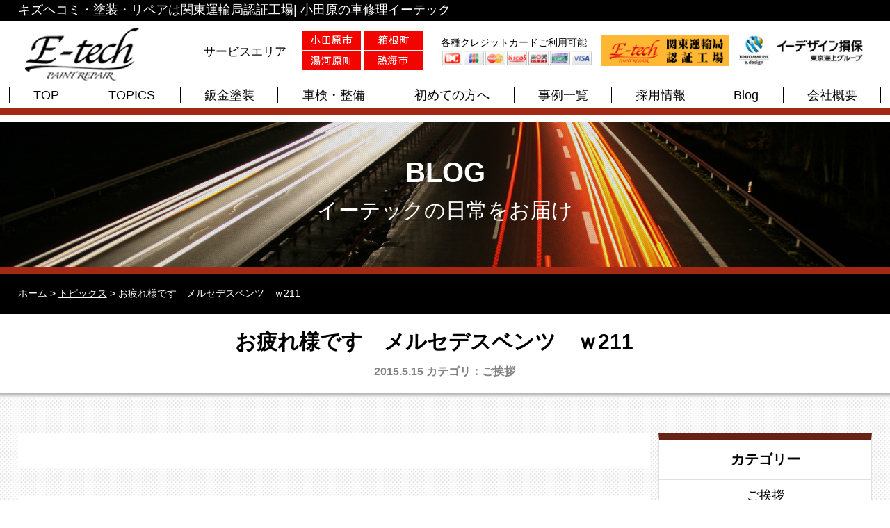

--- FILE ---
content_type: text/html; charset=UTF-8
request_url: https://etec-car.com/%E3%81%8A%E7%96%B2%E3%82%8C%E6%A7%98%E3%81%A7%E3%81%99%E3%80%80%E3%83%A1%E3%83%AB%E3%82%BB%E3%83%87%E3%82%B9%E3%83%99%E3%83%B3%E3%83%84%E3%80%80%EF%BD%97211%E3%80%80/
body_size: 16620
content:
<!DOCTYPE html>
<html lang="ja">
<head>
<!-- Google tag (gtag.js) -->
<script async src="https://www.googletagmanager.com/gtag/js?id=G-XZHQ2XNTRP"></script>
<script>
  window.dataLayer = window.dataLayer || [];
  function gtag(){dataLayer.push(arguments);}
  gtag('js', new Date());

  gtag('config', 'G-XZHQ2XNTRP');
</script>
<!-- END Google tag (gtag.js) -->
<meta charset="utf-8">
<meta name="viewport" content="width=device-width,initial-scale=1.0, minimum-scale=1.0, maximum-scale=1.0, user-scalable=no">
<meta name="format-detection" content="telephone=no">

<!-- favicons -->
<link rel="icon" href="https://etec-car.com/favicon.ico">
<link rel="apple-touch-icon" sizes="180x180" href="https://etec-car.com/favicons/apple-touch-icon.png">
<link rel="icon" type="image/png" sizes="32x32" href="https://etec-car.com/favicons/favicon-32x32.png">
<link rel="icon" type="image/png" sizes="16x16" href="https://etec-car.com/favicons/favicon-16x16.png">
<!-- End Open Graph Protocol -->

		<!-- All in One SEO 4.9.1.1 - aioseo.com -->
		<title>お疲れ様です メルセデスベンツ ｗ211 | 小田原地域の車のキズ・ヘコミ修理はイーテック</title>
	<meta name="description" content="下取りで入荷致しました。メルセデスベンツ E320 アバンギャルド年式16年 装備 社外ナビ 社外AW外装室内" />
	<meta name="robots" content="max-image-preview:large" />
	<meta name="author" content="etec-car"/>
	<link rel="canonical" href="https://etec-car.com/%e3%81%8a%e7%96%b2%e3%82%8c%e6%a7%98%e3%81%a7%e3%81%99%e3%80%80%e3%83%a1%e3%83%ab%e3%82%bb%e3%83%87%e3%82%b9%e3%83%99%e3%83%b3%e3%83%84%e3%80%80%ef%bd%97211%e3%80%80/" />
	<meta name="generator" content="All in One SEO (AIOSEO) 4.9.1.1" />
		<meta property="og:locale" content="ja_JP" />
		<meta property="og:site_name" content="小田原地域の車のキズ・ヘコミ修理はイーテック | キズヘコミ・塗装・リペアは関東運輸局認証工場| 小田原の車修理イーテック" />
		<meta property="og:type" content="article" />
		<meta property="og:title" content="お疲れ様です メルセデスベンツ ｗ211 | 小田原地域の車のキズ・ヘコミ修理はイーテック" />
		<meta property="og:description" content="下取りで入荷致しました。メルセデスベンツ E320 アバンギャルド年式16年 装備 社外ナビ 社外AW外装室内" />
		<meta property="og:url" content="https://etec-car.com/%e3%81%8a%e7%96%b2%e3%82%8c%e6%a7%98%e3%81%a7%e3%81%99%e3%80%80%e3%83%a1%e3%83%ab%e3%82%bb%e3%83%87%e3%82%b9%e3%83%99%e3%83%b3%e3%83%84%e3%80%80%ef%bd%97211%e3%80%80/" />
		<meta property="article:published_time" content="2015-05-15T11:41:11+00:00" />
		<meta property="article:modified_time" content="2015-05-15T11:41:28+00:00" />
		<meta name="twitter:card" content="summary_large_image" />
		<meta name="twitter:title" content="お疲れ様です メルセデスベンツ ｗ211 | 小田原地域の車のキズ・ヘコミ修理はイーテック" />
		<meta name="twitter:description" content="下取りで入荷致しました。メルセデスベンツ E320 アバンギャルド年式16年 装備 社外ナビ 社外AW外装室内" />
		<script type="application/ld+json" class="aioseo-schema">
			{"@context":"https:\/\/schema.org","@graph":[{"@type":"Article","@id":"https:\/\/etec-car.com\/%e3%81%8a%e7%96%b2%e3%82%8c%e6%a7%98%e3%81%a7%e3%81%99%e3%80%80%e3%83%a1%e3%83%ab%e3%82%bb%e3%83%87%e3%82%b9%e3%83%99%e3%83%b3%e3%83%84%e3%80%80%ef%bd%97211%e3%80%80\/#article","name":"\u304a\u75b2\u308c\u69d8\u3067\u3059 \u30e1\u30eb\u30bb\u30c7\u30b9\u30d9\u30f3\u30c4 \uff57211 | \u5c0f\u7530\u539f\u5730\u57df\u306e\u8eca\u306e\u30ad\u30ba\u30fb\u30d8\u30b3\u30df\u4fee\u7406\u306f\u30a4\u30fc\u30c6\u30c3\u30af","headline":"\u304a\u75b2\u308c\u69d8\u3067\u3059\u3000\u30e1\u30eb\u30bb\u30c7\u30b9\u30d9\u30f3\u30c4\u3000\uff57211\u3000","author":{"@id":"https:\/\/etec-car.com\/author\/etec-car\/#author"},"publisher":{"@id":"https:\/\/etec-car.com\/#organization"},"image":{"@type":"ImageObject","url":"https:\/\/etec-car.com\/wp-content\/uploads\/2015\/05\/DSC_0337.jpg","width":6000,"height":4000},"datePublished":"2015-05-15T20:41:11+09:00","dateModified":"2015-05-15T20:41:28+09:00","inLanguage":"ja","mainEntityOfPage":{"@id":"https:\/\/etec-car.com\/%e3%81%8a%e7%96%b2%e3%82%8c%e6%a7%98%e3%81%a7%e3%81%99%e3%80%80%e3%83%a1%e3%83%ab%e3%82%bb%e3%83%87%e3%82%b9%e3%83%99%e3%83%b3%e3%83%84%e3%80%80%ef%bd%97211%e3%80%80\/#webpage"},"isPartOf":{"@id":"https:\/\/etec-car.com\/%e3%81%8a%e7%96%b2%e3%82%8c%e6%a7%98%e3%81%a7%e3%81%99%e3%80%80%e3%83%a1%e3%83%ab%e3%82%bb%e3%83%87%e3%82%b9%e3%83%99%e3%83%b3%e3%83%84%e3%80%80%ef%bd%97211%e3%80%80\/#webpage"},"articleSection":"\u3054\u6328\u62f6"},{"@type":"BreadcrumbList","@id":"https:\/\/etec-car.com\/%e3%81%8a%e7%96%b2%e3%82%8c%e6%a7%98%e3%81%a7%e3%81%99%e3%80%80%e3%83%a1%e3%83%ab%e3%82%bb%e3%83%87%e3%82%b9%e3%83%99%e3%83%b3%e3%83%84%e3%80%80%ef%bd%97211%e3%80%80\/#breadcrumblist","itemListElement":[{"@type":"ListItem","@id":"https:\/\/etec-car.com#listItem","position":1,"name":"\u30db\u30fc\u30e0","item":"https:\/\/etec-car.com","nextItem":{"@type":"ListItem","@id":"https:\/\/etec-car.com\/category\/%e3%81%94%e6%8c%a8%e6%8b%b6\/#listItem","name":"\u3054\u6328\u62f6"}},{"@type":"ListItem","@id":"https:\/\/etec-car.com\/category\/%e3%81%94%e6%8c%a8%e6%8b%b6\/#listItem","position":2,"name":"\u3054\u6328\u62f6","item":"https:\/\/etec-car.com\/category\/%e3%81%94%e6%8c%a8%e6%8b%b6\/","nextItem":{"@type":"ListItem","@id":"https:\/\/etec-car.com\/%e3%81%8a%e7%96%b2%e3%82%8c%e6%a7%98%e3%81%a7%e3%81%99%e3%80%80%e3%83%a1%e3%83%ab%e3%82%bb%e3%83%87%e3%82%b9%e3%83%99%e3%83%b3%e3%83%84%e3%80%80%ef%bd%97211%e3%80%80\/#listItem","name":"\u304a\u75b2\u308c\u69d8\u3067\u3059\u3000\u30e1\u30eb\u30bb\u30c7\u30b9\u30d9\u30f3\u30c4\u3000\uff57211\u3000"},"previousItem":{"@type":"ListItem","@id":"https:\/\/etec-car.com#listItem","name":"\u30db\u30fc\u30e0"}},{"@type":"ListItem","@id":"https:\/\/etec-car.com\/%e3%81%8a%e7%96%b2%e3%82%8c%e6%a7%98%e3%81%a7%e3%81%99%e3%80%80%e3%83%a1%e3%83%ab%e3%82%bb%e3%83%87%e3%82%b9%e3%83%99%e3%83%b3%e3%83%84%e3%80%80%ef%bd%97211%e3%80%80\/#listItem","position":3,"name":"\u304a\u75b2\u308c\u69d8\u3067\u3059\u3000\u30e1\u30eb\u30bb\u30c7\u30b9\u30d9\u30f3\u30c4\u3000\uff57211\u3000","previousItem":{"@type":"ListItem","@id":"https:\/\/etec-car.com\/category\/%e3%81%94%e6%8c%a8%e6%8b%b6\/#listItem","name":"\u3054\u6328\u62f6"}}]},{"@type":"Organization","@id":"https:\/\/etec-car.com\/#organization","name":"\u5c0f\u7530\u539f\u5730\u57df\u306e\u8eca\u306e\u30ad\u30ba\u30fb\u30d8\u30b3\u30df\u4fee\u7406\u306f\u30a4\u30fc\u30c6\u30c3\u30af","description":"\u30ad\u30ba\u30d8\u30b3\u30df\u30fb\u5857\u88c5\u30fb\u30ea\u30da\u30a2\u306f\u95a2\u6771\u904b\u8f38\u5c40\u8a8d\u8a3c\u5de5\u5834| \u5c0f\u7530\u539f\u306e\u8eca\u4fee\u7406\u30a4\u30fc\u30c6\u30c3\u30af","url":"https:\/\/etec-car.com\/","telephone":"+818011911849"},{"@type":"Person","@id":"https:\/\/etec-car.com\/author\/etec-car\/#author","url":"https:\/\/etec-car.com\/author\/etec-car\/","name":"etec-car","image":{"@type":"ImageObject","@id":"https:\/\/etec-car.com\/%e3%81%8a%e7%96%b2%e3%82%8c%e6%a7%98%e3%81%a7%e3%81%99%e3%80%80%e3%83%a1%e3%83%ab%e3%82%bb%e3%83%87%e3%82%b9%e3%83%99%e3%83%b3%e3%83%84%e3%80%80%ef%bd%97211%e3%80%80\/#authorImage","url":"https:\/\/secure.gravatar.com\/avatar\/b91ed8a3399434d2139b837e529dec52?s=96&d=mm&r=g","width":96,"height":96,"caption":"etec-car"}},{"@type":"WebPage","@id":"https:\/\/etec-car.com\/%e3%81%8a%e7%96%b2%e3%82%8c%e6%a7%98%e3%81%a7%e3%81%99%e3%80%80%e3%83%a1%e3%83%ab%e3%82%bb%e3%83%87%e3%82%b9%e3%83%99%e3%83%b3%e3%83%84%e3%80%80%ef%bd%97211%e3%80%80\/#webpage","url":"https:\/\/etec-car.com\/%e3%81%8a%e7%96%b2%e3%82%8c%e6%a7%98%e3%81%a7%e3%81%99%e3%80%80%e3%83%a1%e3%83%ab%e3%82%bb%e3%83%87%e3%82%b9%e3%83%99%e3%83%b3%e3%83%84%e3%80%80%ef%bd%97211%e3%80%80\/","name":"\u304a\u75b2\u308c\u69d8\u3067\u3059 \u30e1\u30eb\u30bb\u30c7\u30b9\u30d9\u30f3\u30c4 \uff57211 | \u5c0f\u7530\u539f\u5730\u57df\u306e\u8eca\u306e\u30ad\u30ba\u30fb\u30d8\u30b3\u30df\u4fee\u7406\u306f\u30a4\u30fc\u30c6\u30c3\u30af","description":"\u4e0b\u53d6\u308a\u3067\u5165\u8377\u81f4\u3057\u307e\u3057\u305f\u3002\u30e1\u30eb\u30bb\u30c7\u30b9\u30d9\u30f3\u30c4 E320 \u30a2\u30d0\u30f3\u30ae\u30e3\u30eb\u30c9\u5e74\u5f0f16\u5e74 \u88c5\u5099 \u793e\u5916\u30ca\u30d3 \u793e\u5916AW\u5916\u88c5\u5ba4\u5185","inLanguage":"ja","isPartOf":{"@id":"https:\/\/etec-car.com\/#website"},"breadcrumb":{"@id":"https:\/\/etec-car.com\/%e3%81%8a%e7%96%b2%e3%82%8c%e6%a7%98%e3%81%a7%e3%81%99%e3%80%80%e3%83%a1%e3%83%ab%e3%82%bb%e3%83%87%e3%82%b9%e3%83%99%e3%83%b3%e3%83%84%e3%80%80%ef%bd%97211%e3%80%80\/#breadcrumblist"},"author":{"@id":"https:\/\/etec-car.com\/author\/etec-car\/#author"},"creator":{"@id":"https:\/\/etec-car.com\/author\/etec-car\/#author"},"image":{"@type":"ImageObject","url":"https:\/\/etec-car.com\/wp-content\/uploads\/2015\/05\/DSC_0337.jpg","@id":"https:\/\/etec-car.com\/%e3%81%8a%e7%96%b2%e3%82%8c%e6%a7%98%e3%81%a7%e3%81%99%e3%80%80%e3%83%a1%e3%83%ab%e3%82%bb%e3%83%87%e3%82%b9%e3%83%99%e3%83%b3%e3%83%84%e3%80%80%ef%bd%97211%e3%80%80\/#mainImage","width":6000,"height":4000},"primaryImageOfPage":{"@id":"https:\/\/etec-car.com\/%e3%81%8a%e7%96%b2%e3%82%8c%e6%a7%98%e3%81%a7%e3%81%99%e3%80%80%e3%83%a1%e3%83%ab%e3%82%bb%e3%83%87%e3%82%b9%e3%83%99%e3%83%b3%e3%83%84%e3%80%80%ef%bd%97211%e3%80%80\/#mainImage"},"datePublished":"2015-05-15T20:41:11+09:00","dateModified":"2015-05-15T20:41:28+09:00"},{"@type":"WebSite","@id":"https:\/\/etec-car.com\/#website","url":"https:\/\/etec-car.com\/","name":"\u5c0f\u7530\u539f\u5730\u57df\u306e\u8eca\u306e\u30ad\u30ba\u30fb\u30d8\u30b3\u30df\u4fee\u7406\u306f\u30a4\u30fc\u30c6\u30c3\u30af","description":"\u30ad\u30ba\u30d8\u30b3\u30df\u30fb\u5857\u88c5\u30fb\u30ea\u30da\u30a2\u306f\u95a2\u6771\u904b\u8f38\u5c40\u8a8d\u8a3c\u5de5\u5834| \u5c0f\u7530\u539f\u306e\u8eca\u4fee\u7406\u30a4\u30fc\u30c6\u30c3\u30af","inLanguage":"ja","publisher":{"@id":"https:\/\/etec-car.com\/#organization"}}]}
		</script>
		<!-- All in One SEO -->

<link rel="alternate" type="application/rss+xml" title="小田原地域の車のキズ・ヘコミ修理はイーテック &raquo; お疲れ様です　メルセデスベンツ　ｗ211　 のコメントのフィード" href="https://etec-car.com/%e3%81%8a%e7%96%b2%e3%82%8c%e6%a7%98%e3%81%a7%e3%81%99%e3%80%80%e3%83%a1%e3%83%ab%e3%82%bb%e3%83%87%e3%82%b9%e3%83%99%e3%83%b3%e3%83%84%e3%80%80%ef%bd%97211%e3%80%80/feed/" />
		<!-- This site uses the Google Analytics by MonsterInsights plugin v9.10.1 - Using Analytics tracking - https://www.monsterinsights.com/ -->
		<!-- Note: MonsterInsights is not currently configured on this site. The site owner needs to authenticate with Google Analytics in the MonsterInsights settings panel. -->
					<!-- No tracking code set -->
				<!-- / Google Analytics by MonsterInsights -->
		<script type="text/javascript">
window._wpemojiSettings = {"baseUrl":"https:\/\/s.w.org\/images\/core\/emoji\/14.0.0\/72x72\/","ext":".png","svgUrl":"https:\/\/s.w.org\/images\/core\/emoji\/14.0.0\/svg\/","svgExt":".svg","source":{"concatemoji":"https:\/\/etec-car.com\/wp-includes\/js\/wp-emoji-release.min.js?ver=6.3.7"}};
/*! This file is auto-generated */
!function(i,n){var o,s,e;function c(e){try{var t={supportTests:e,timestamp:(new Date).valueOf()};sessionStorage.setItem(o,JSON.stringify(t))}catch(e){}}function p(e,t,n){e.clearRect(0,0,e.canvas.width,e.canvas.height),e.fillText(t,0,0);var t=new Uint32Array(e.getImageData(0,0,e.canvas.width,e.canvas.height).data),r=(e.clearRect(0,0,e.canvas.width,e.canvas.height),e.fillText(n,0,0),new Uint32Array(e.getImageData(0,0,e.canvas.width,e.canvas.height).data));return t.every(function(e,t){return e===r[t]})}function u(e,t,n){switch(t){case"flag":return n(e,"\ud83c\udff3\ufe0f\u200d\u26a7\ufe0f","\ud83c\udff3\ufe0f\u200b\u26a7\ufe0f")?!1:!n(e,"\ud83c\uddfa\ud83c\uddf3","\ud83c\uddfa\u200b\ud83c\uddf3")&&!n(e,"\ud83c\udff4\udb40\udc67\udb40\udc62\udb40\udc65\udb40\udc6e\udb40\udc67\udb40\udc7f","\ud83c\udff4\u200b\udb40\udc67\u200b\udb40\udc62\u200b\udb40\udc65\u200b\udb40\udc6e\u200b\udb40\udc67\u200b\udb40\udc7f");case"emoji":return!n(e,"\ud83e\udef1\ud83c\udffb\u200d\ud83e\udef2\ud83c\udfff","\ud83e\udef1\ud83c\udffb\u200b\ud83e\udef2\ud83c\udfff")}return!1}function f(e,t,n){var r="undefined"!=typeof WorkerGlobalScope&&self instanceof WorkerGlobalScope?new OffscreenCanvas(300,150):i.createElement("canvas"),a=r.getContext("2d",{willReadFrequently:!0}),o=(a.textBaseline="top",a.font="600 32px Arial",{});return e.forEach(function(e){o[e]=t(a,e,n)}),o}function t(e){var t=i.createElement("script");t.src=e,t.defer=!0,i.head.appendChild(t)}"undefined"!=typeof Promise&&(o="wpEmojiSettingsSupports",s=["flag","emoji"],n.supports={everything:!0,everythingExceptFlag:!0},e=new Promise(function(e){i.addEventListener("DOMContentLoaded",e,{once:!0})}),new Promise(function(t){var n=function(){try{var e=JSON.parse(sessionStorage.getItem(o));if("object"==typeof e&&"number"==typeof e.timestamp&&(new Date).valueOf()<e.timestamp+604800&&"object"==typeof e.supportTests)return e.supportTests}catch(e){}return null}();if(!n){if("undefined"!=typeof Worker&&"undefined"!=typeof OffscreenCanvas&&"undefined"!=typeof URL&&URL.createObjectURL&&"undefined"!=typeof Blob)try{var e="postMessage("+f.toString()+"("+[JSON.stringify(s),u.toString(),p.toString()].join(",")+"));",r=new Blob([e],{type:"text/javascript"}),a=new Worker(URL.createObjectURL(r),{name:"wpTestEmojiSupports"});return void(a.onmessage=function(e){c(n=e.data),a.terminate(),t(n)})}catch(e){}c(n=f(s,u,p))}t(n)}).then(function(e){for(var t in e)n.supports[t]=e[t],n.supports.everything=n.supports.everything&&n.supports[t],"flag"!==t&&(n.supports.everythingExceptFlag=n.supports.everythingExceptFlag&&n.supports[t]);n.supports.everythingExceptFlag=n.supports.everythingExceptFlag&&!n.supports.flag,n.DOMReady=!1,n.readyCallback=function(){n.DOMReady=!0}}).then(function(){return e}).then(function(){var e;n.supports.everything||(n.readyCallback(),(e=n.source||{}).concatemoji?t(e.concatemoji):e.wpemoji&&e.twemoji&&(t(e.twemoji),t(e.wpemoji)))}))}((window,document),window._wpemojiSettings);
</script>
<style type="text/css">
img.wp-smiley,
img.emoji {
	display: inline !important;
	border: none !important;
	box-shadow: none !important;
	height: 1em !important;
	width: 1em !important;
	margin: 0 0.07em !important;
	vertical-align: -0.1em !important;
	background: none !important;
	padding: 0 !important;
}
</style>
	<link rel='stylesheet' id='wp-block-library-css' href='https://etec-car.com/wp-includes/css/dist/block-library/style.min.css?ver=6.3.7' type='text/css' media='all' />
<link rel='stylesheet' id='aioseo/css/src/vue/standalone/blocks/table-of-contents/global.scss-css' href='https://etec-car.com/wp-content/plugins/all-in-one-seo-pack/dist/Lite/assets/css/table-of-contents/global.e90f6d47.css?ver=4.9.1.1' type='text/css' media='all' />
<style id='classic-theme-styles-inline-css' type='text/css'>
/*! This file is auto-generated */
.wp-block-button__link{color:#fff;background-color:#32373c;border-radius:9999px;box-shadow:none;text-decoration:none;padding:calc(.667em + 2px) calc(1.333em + 2px);font-size:1.125em}.wp-block-file__button{background:#32373c;color:#fff;text-decoration:none}
</style>
<style id='global-styles-inline-css' type='text/css'>
body{--wp--preset--color--black: #000000;--wp--preset--color--cyan-bluish-gray: #abb8c3;--wp--preset--color--white: #ffffff;--wp--preset--color--pale-pink: #f78da7;--wp--preset--color--vivid-red: #cf2e2e;--wp--preset--color--luminous-vivid-orange: #ff6900;--wp--preset--color--luminous-vivid-amber: #fcb900;--wp--preset--color--light-green-cyan: #7bdcb5;--wp--preset--color--vivid-green-cyan: #00d084;--wp--preset--color--pale-cyan-blue: #8ed1fc;--wp--preset--color--vivid-cyan-blue: #0693e3;--wp--preset--color--vivid-purple: #9b51e0;--wp--preset--gradient--vivid-cyan-blue-to-vivid-purple: linear-gradient(135deg,rgba(6,147,227,1) 0%,rgb(155,81,224) 100%);--wp--preset--gradient--light-green-cyan-to-vivid-green-cyan: linear-gradient(135deg,rgb(122,220,180) 0%,rgb(0,208,130) 100%);--wp--preset--gradient--luminous-vivid-amber-to-luminous-vivid-orange: linear-gradient(135deg,rgba(252,185,0,1) 0%,rgba(255,105,0,1) 100%);--wp--preset--gradient--luminous-vivid-orange-to-vivid-red: linear-gradient(135deg,rgba(255,105,0,1) 0%,rgb(207,46,46) 100%);--wp--preset--gradient--very-light-gray-to-cyan-bluish-gray: linear-gradient(135deg,rgb(238,238,238) 0%,rgb(169,184,195) 100%);--wp--preset--gradient--cool-to-warm-spectrum: linear-gradient(135deg,rgb(74,234,220) 0%,rgb(151,120,209) 20%,rgb(207,42,186) 40%,rgb(238,44,130) 60%,rgb(251,105,98) 80%,rgb(254,248,76) 100%);--wp--preset--gradient--blush-light-purple: linear-gradient(135deg,rgb(255,206,236) 0%,rgb(152,150,240) 100%);--wp--preset--gradient--blush-bordeaux: linear-gradient(135deg,rgb(254,205,165) 0%,rgb(254,45,45) 50%,rgb(107,0,62) 100%);--wp--preset--gradient--luminous-dusk: linear-gradient(135deg,rgb(255,203,112) 0%,rgb(199,81,192) 50%,rgb(65,88,208) 100%);--wp--preset--gradient--pale-ocean: linear-gradient(135deg,rgb(255,245,203) 0%,rgb(182,227,212) 50%,rgb(51,167,181) 100%);--wp--preset--gradient--electric-grass: linear-gradient(135deg,rgb(202,248,128) 0%,rgb(113,206,126) 100%);--wp--preset--gradient--midnight: linear-gradient(135deg,rgb(2,3,129) 0%,rgb(40,116,252) 100%);--wp--preset--font-size--small: 13px;--wp--preset--font-size--medium: 20px;--wp--preset--font-size--large: 36px;--wp--preset--font-size--x-large: 42px;--wp--preset--spacing--20: 0.44rem;--wp--preset--spacing--30: 0.67rem;--wp--preset--spacing--40: 1rem;--wp--preset--spacing--50: 1.5rem;--wp--preset--spacing--60: 2.25rem;--wp--preset--spacing--70: 3.38rem;--wp--preset--spacing--80: 5.06rem;--wp--preset--shadow--natural: 6px 6px 9px rgba(0, 0, 0, 0.2);--wp--preset--shadow--deep: 12px 12px 50px rgba(0, 0, 0, 0.4);--wp--preset--shadow--sharp: 6px 6px 0px rgba(0, 0, 0, 0.2);--wp--preset--shadow--outlined: 6px 6px 0px -3px rgba(255, 255, 255, 1), 6px 6px rgba(0, 0, 0, 1);--wp--preset--shadow--crisp: 6px 6px 0px rgba(0, 0, 0, 1);}:where(.is-layout-flex){gap: 0.5em;}:where(.is-layout-grid){gap: 0.5em;}body .is-layout-flow > .alignleft{float: left;margin-inline-start: 0;margin-inline-end: 2em;}body .is-layout-flow > .alignright{float: right;margin-inline-start: 2em;margin-inline-end: 0;}body .is-layout-flow > .aligncenter{margin-left: auto !important;margin-right: auto !important;}body .is-layout-constrained > .alignleft{float: left;margin-inline-start: 0;margin-inline-end: 2em;}body .is-layout-constrained > .alignright{float: right;margin-inline-start: 2em;margin-inline-end: 0;}body .is-layout-constrained > .aligncenter{margin-left: auto !important;margin-right: auto !important;}body .is-layout-constrained > :where(:not(.alignleft):not(.alignright):not(.alignfull)){max-width: var(--wp--style--global--content-size);margin-left: auto !important;margin-right: auto !important;}body .is-layout-constrained > .alignwide{max-width: var(--wp--style--global--wide-size);}body .is-layout-flex{display: flex;}body .is-layout-flex{flex-wrap: wrap;align-items: center;}body .is-layout-flex > *{margin: 0;}body .is-layout-grid{display: grid;}body .is-layout-grid > *{margin: 0;}:where(.wp-block-columns.is-layout-flex){gap: 2em;}:where(.wp-block-columns.is-layout-grid){gap: 2em;}:where(.wp-block-post-template.is-layout-flex){gap: 1.25em;}:where(.wp-block-post-template.is-layout-grid){gap: 1.25em;}.has-black-color{color: var(--wp--preset--color--black) !important;}.has-cyan-bluish-gray-color{color: var(--wp--preset--color--cyan-bluish-gray) !important;}.has-white-color{color: var(--wp--preset--color--white) !important;}.has-pale-pink-color{color: var(--wp--preset--color--pale-pink) !important;}.has-vivid-red-color{color: var(--wp--preset--color--vivid-red) !important;}.has-luminous-vivid-orange-color{color: var(--wp--preset--color--luminous-vivid-orange) !important;}.has-luminous-vivid-amber-color{color: var(--wp--preset--color--luminous-vivid-amber) !important;}.has-light-green-cyan-color{color: var(--wp--preset--color--light-green-cyan) !important;}.has-vivid-green-cyan-color{color: var(--wp--preset--color--vivid-green-cyan) !important;}.has-pale-cyan-blue-color{color: var(--wp--preset--color--pale-cyan-blue) !important;}.has-vivid-cyan-blue-color{color: var(--wp--preset--color--vivid-cyan-blue) !important;}.has-vivid-purple-color{color: var(--wp--preset--color--vivid-purple) !important;}.has-black-background-color{background-color: var(--wp--preset--color--black) !important;}.has-cyan-bluish-gray-background-color{background-color: var(--wp--preset--color--cyan-bluish-gray) !important;}.has-white-background-color{background-color: var(--wp--preset--color--white) !important;}.has-pale-pink-background-color{background-color: var(--wp--preset--color--pale-pink) !important;}.has-vivid-red-background-color{background-color: var(--wp--preset--color--vivid-red) !important;}.has-luminous-vivid-orange-background-color{background-color: var(--wp--preset--color--luminous-vivid-orange) !important;}.has-luminous-vivid-amber-background-color{background-color: var(--wp--preset--color--luminous-vivid-amber) !important;}.has-light-green-cyan-background-color{background-color: var(--wp--preset--color--light-green-cyan) !important;}.has-vivid-green-cyan-background-color{background-color: var(--wp--preset--color--vivid-green-cyan) !important;}.has-pale-cyan-blue-background-color{background-color: var(--wp--preset--color--pale-cyan-blue) !important;}.has-vivid-cyan-blue-background-color{background-color: var(--wp--preset--color--vivid-cyan-blue) !important;}.has-vivid-purple-background-color{background-color: var(--wp--preset--color--vivid-purple) !important;}.has-black-border-color{border-color: var(--wp--preset--color--black) !important;}.has-cyan-bluish-gray-border-color{border-color: var(--wp--preset--color--cyan-bluish-gray) !important;}.has-white-border-color{border-color: var(--wp--preset--color--white) !important;}.has-pale-pink-border-color{border-color: var(--wp--preset--color--pale-pink) !important;}.has-vivid-red-border-color{border-color: var(--wp--preset--color--vivid-red) !important;}.has-luminous-vivid-orange-border-color{border-color: var(--wp--preset--color--luminous-vivid-orange) !important;}.has-luminous-vivid-amber-border-color{border-color: var(--wp--preset--color--luminous-vivid-amber) !important;}.has-light-green-cyan-border-color{border-color: var(--wp--preset--color--light-green-cyan) !important;}.has-vivid-green-cyan-border-color{border-color: var(--wp--preset--color--vivid-green-cyan) !important;}.has-pale-cyan-blue-border-color{border-color: var(--wp--preset--color--pale-cyan-blue) !important;}.has-vivid-cyan-blue-border-color{border-color: var(--wp--preset--color--vivid-cyan-blue) !important;}.has-vivid-purple-border-color{border-color: var(--wp--preset--color--vivid-purple) !important;}.has-vivid-cyan-blue-to-vivid-purple-gradient-background{background: var(--wp--preset--gradient--vivid-cyan-blue-to-vivid-purple) !important;}.has-light-green-cyan-to-vivid-green-cyan-gradient-background{background: var(--wp--preset--gradient--light-green-cyan-to-vivid-green-cyan) !important;}.has-luminous-vivid-amber-to-luminous-vivid-orange-gradient-background{background: var(--wp--preset--gradient--luminous-vivid-amber-to-luminous-vivid-orange) !important;}.has-luminous-vivid-orange-to-vivid-red-gradient-background{background: var(--wp--preset--gradient--luminous-vivid-orange-to-vivid-red) !important;}.has-very-light-gray-to-cyan-bluish-gray-gradient-background{background: var(--wp--preset--gradient--very-light-gray-to-cyan-bluish-gray) !important;}.has-cool-to-warm-spectrum-gradient-background{background: var(--wp--preset--gradient--cool-to-warm-spectrum) !important;}.has-blush-light-purple-gradient-background{background: var(--wp--preset--gradient--blush-light-purple) !important;}.has-blush-bordeaux-gradient-background{background: var(--wp--preset--gradient--blush-bordeaux) !important;}.has-luminous-dusk-gradient-background{background: var(--wp--preset--gradient--luminous-dusk) !important;}.has-pale-ocean-gradient-background{background: var(--wp--preset--gradient--pale-ocean) !important;}.has-electric-grass-gradient-background{background: var(--wp--preset--gradient--electric-grass) !important;}.has-midnight-gradient-background{background: var(--wp--preset--gradient--midnight) !important;}.has-small-font-size{font-size: var(--wp--preset--font-size--small) !important;}.has-medium-font-size{font-size: var(--wp--preset--font-size--medium) !important;}.has-large-font-size{font-size: var(--wp--preset--font-size--large) !important;}.has-x-large-font-size{font-size: var(--wp--preset--font-size--x-large) !important;}
.wp-block-navigation a:where(:not(.wp-element-button)){color: inherit;}
:where(.wp-block-post-template.is-layout-flex){gap: 1.25em;}:where(.wp-block-post-template.is-layout-grid){gap: 1.25em;}
:where(.wp-block-columns.is-layout-flex){gap: 2em;}:where(.wp-block-columns.is-layout-grid){gap: 2em;}
.wp-block-pullquote{font-size: 1.5em;line-height: 1.6;}
</style>
<link rel='stylesheet' id='biz-cal-style-css' href='https://etec-car.com/wp-content/plugins/biz-calendar/biz-cal.css?ver=2.2.0' type='text/css' media='all' />
<link rel='stylesheet' id='responsive-lightbox-swipebox-css' href='https://etec-car.com/wp-content/plugins/responsive-lightbox/assets/swipebox/swipebox.min.css?ver=1.5.2' type='text/css' media='all' />
<script type='text/javascript' src='https://etec-car.com/wp-includes/js/jquery/jquery.min.js?ver=3.7.0' id='jquery-core-js'></script>
<script type='text/javascript' src='https://etec-car.com/wp-includes/js/jquery/jquery-migrate.min.js?ver=3.4.1' id='jquery-migrate-js'></script>
<script type='text/javascript' id='biz-cal-script-js-extra'>
/* <![CDATA[ */
var bizcalOptions = {"holiday_title":"\u5b9a\u4f11\u65e5","holiday_comment":"\u203b\uff11\u65e5\u304b\u30893\u65e5\u307e\u3067\u304a\u4f11\u307f\u3067\u3059\u3002","sun":"on","sat":"on","holiday":"on","temp_holidays":"2014-09-02\r\n2014-09-08\r\n","temp_weekdays":"","eventday_title":"\u30a4\u30d9\u30f3\u30c8\u958b\u50ac\u65e5","eventday_url":"","eventdays":"","month_limit":"\u5236\u9650\u306a\u3057","nextmonthlimit":"12","prevmonthlimit":"12","holiday_cache":[],"holiday_cache_date":"2018\/06","plugindir":"https:\/\/etec-car.com\/wp-content\/plugins\/biz-calendar\/","national_holiday":null};
/* ]]> */
</script>
<script type='text/javascript' src='https://etec-car.com/wp-content/plugins/biz-calendar/calendar.js?ver=2.2.0' id='biz-cal-script-js'></script>
<script type='text/javascript' src='https://etec-car.com/wp-content/plugins/responsive-lightbox/assets/swipebox/jquery.swipebox.min.js?ver=1.5.2' id='responsive-lightbox-swipebox-js'></script>
<script type='text/javascript' src='https://etec-car.com/wp-includes/js/underscore.min.js?ver=1.13.4' id='underscore-js'></script>
<script type='text/javascript' src='https://etec-car.com/wp-content/plugins/responsive-lightbox/assets/infinitescroll/infinite-scroll.pkgd.min.js?ver=4.0.1' id='responsive-lightbox-infinite-scroll-js'></script>
<script id="responsive-lightbox-js-before" type="text/javascript">
var rlArgs = {"script":"swipebox","selector":"lightbox","customEvents":"","activeGalleries":true,"animation":true,"hideCloseButtonOnMobile":false,"removeBarsOnMobile":false,"hideBars":true,"hideBarsDelay":5000,"videoMaxWidth":1080,"useSVG":true,"loopAtEnd":false,"woocommerce_gallery":false,"ajaxurl":"https:\/\/etec-car.com\/wp-admin\/admin-ajax.php","nonce":"30a8b12ae3","preview":false,"postId":950,"scriptExtension":false};
</script>
<script type='text/javascript' src='https://etec-car.com/wp-content/plugins/responsive-lightbox/js/front.js?ver=2.5.5' id='responsive-lightbox-js'></script>
<link rel="https://api.w.org/" href="https://etec-car.com/wp-json/" /><link rel="alternate" type="application/json" href="https://etec-car.com/wp-json/wp/v2/posts/950" /><link rel="EditURI" type="application/rsd+xml" title="RSD" href="https://etec-car.com/xmlrpc.php?rsd" />
<meta name="generator" content="WordPress 6.3.7" />
<link rel='shortlink' href='https://etec-car.com/?p=950' />
<link rel="alternate" type="application/json+oembed" href="https://etec-car.com/wp-json/oembed/1.0/embed?url=https%3A%2F%2Fetec-car.com%2F%25e3%2581%258a%25e7%2596%25b2%25e3%2582%258c%25e6%25a7%2598%25e3%2581%25a7%25e3%2581%2599%25e3%2580%2580%25e3%2583%25a1%25e3%2583%25ab%25e3%2582%25bb%25e3%2583%2587%25e3%2582%25b9%25e3%2583%2599%25e3%2583%25b3%25e3%2583%2584%25e3%2580%2580%25ef%25bd%2597211%25e3%2580%2580%2F" />
<link rel="alternate" type="text/xml+oembed" href="https://etec-car.com/wp-json/oembed/1.0/embed?url=https%3A%2F%2Fetec-car.com%2F%25e3%2581%258a%25e7%2596%25b2%25e3%2582%258c%25e6%25a7%2598%25e3%2581%25a7%25e3%2581%2599%25e3%2580%2580%25e3%2583%25a1%25e3%2583%25ab%25e3%2582%25bb%25e3%2583%2587%25e3%2582%25b9%25e3%2583%2599%25e3%2583%25b3%25e3%2583%2584%25e3%2580%2580%25ef%25bd%2597211%25e3%2580%2580%2F&#038;format=xml" />
<style>.simplemap img{max-width:none !important;padding:0 !important;margin:0 !important;}.staticmap,.staticmap img{max-width:100% !important;height:auto !important;}.simplemap .simplemap-content{display:none;}</style>
<script>var google_map_api_key = "AIzaSyDsATi7HeByS_7TUNbEWc7VmdKXUMwR0x4";</script><link rel="stylesheet" href="https://etec-car.com/wp-content/themes/eteccar/style.css" media="all">
<!--[if lt IE 9]>
<script type="text/javascript" src="https://html5shim.googlecode.com/svn/trunk/html5.js"></script>
<![endif]-->
<script type="text/javascript" src="//ajax.googleapis.com/ajax/libs/jquery/1.11.0/jquery.min.js"></script>
<script type="text/javascript" src="https://etec-car.com/wp-content/themes/eteccar/js/imagesloaded.pkgd.min.js"></script>
<script type="text/javascript" src="https://etec-car.com/wp-content/themes/eteccar/js/jquery.bxslider.min.js"></script>
<script type="text/javascript" src="https://etec-car.com/wp-content/themes/eteccar/js/jquery.mousewheel.js"></script>
<script type="text/javascript" src="https://etec-car.com/wp-content/themes/eteccar/js/script.js"></script>
<script type="text/javascript" src="https://etec-car.com/wp-content/themes/eteccar/js/jquery.tinyscrollbar.min.js"></script>
<script type="text/javascript" src="https://etec-car.com/wp-content/themes/eteccar/js/jquery.matchHeight.js"></script>

<script type="text/javascript">
$(function() {
    $('.archiveContents .c1').matchHeight();
});
</script>

<!--[if IE 6]>
<script src="https://etec-car.com/wp-content/themes/eteccar/js/DD_belatedPNG_0.0.8a-min.js"></script>
<script>
DD_belatedPNG.fix('img, .png');
</script>
<![endif]-->

</head>
<body data-rsssl=1 class="post-template-default single single-post postid-950 single-format-standard">

<header id="header">
    <div class="bgBlack">
        <h1 class="contentInner white">キズヘコミ・塗装・リペアは関東運輸局認証工場| 小田原の車修理イーテック</h1>
    </div>
    <div id="headerTop">
		<div class="contentInner cf">
			<div class="logo">
                <a href="https://etec-car.com/"><img src="https://etec-car.com/wp-content/themes/eteccar/images/header/logo.svg" alt="E-tech"></a>
			</div>
			<div class="headerArea">
                <div class="tit">サービスエリア</div>
				<div class="area">
                    <ul>
                        <li><img src="https://etec-car.com/wp-content/themes/eteccar/images/header/header_area01.png" alt="小田原市"></li>
                        <li><img src="https://etec-car.com/wp-content/themes/eteccar/images/header/header_area02.png" alt="箱根町"></li>
                        <li><img src="https://etec-car.com/wp-content/themes/eteccar/images/header/header_area03.png" alt="湯河原町"></li>
                        <li><img src="https://etec-car.com/wp-content/themes/eteccar/images/header/header_area04.png" alt="熱海市"></li>
                    </ul>
                </div>
			</div><!-- .headerArea -->
			<div class="headerCredit cf">
				<p class="fs14">各種クレジットカードご利用可能</p>
                <ul class="cf">
                    <li><img src="https://etec-car.com/wp-content/themes/eteccar/images/header/header_credit_icon1.png" alt="DC"></li>
                    <li><img src="https://etec-car.com/wp-content/themes/eteccar/images/header/header_credit_icon2.png" alt="JCB"></li>
                    <li><img src="https://etec-car.com/wp-content/themes/eteccar/images/header/header_credit_icon3.png" alt="Master"></li>
                    <li><img src="https://etec-car.com/wp-content/themes/eteccar/images/header/header_credit_icon4.png" alt="Nicos"></li>
                    <li><img src="https://etec-car.com/wp-content/themes/eteccar/images/header/header_credit_icon5.png" alt="楽天"></li>
                    <li><img src="https://etec-car.com/wp-content/themes/eteccar/images/header/header_credit_icon6.png" alt="Saison"></li>
                    <li><img src="https://etec-car.com/wp-content/themes/eteccar/images/header/header_credit_icon7.png" alt="Visa"></li>
                </ul>
			</div><!-- .headerCredit -->
            <div class="headerBnr">
                <img src="https://etec-car.com/wp-content/themes/eteccar/images/header/headerBnr.png" alt="関東運輸局認定工場">
            </div>
            <div class="headerBnr2">
                <a href="https://www.edsp.co.jp/" target="_blank"><img src="https://etec-car.com/wp-content/themes/eteccar/images/header/headerBnr2.jpg" alt="イーデザイン本舗"></a>
            </div>
		</div><!-- .inner -->
	</div><!-- #headerTop -->
</header>
<!-- ▲HEADER end -->

<button class="navi_button" type="image"><img src="https://etec-car.com/wp-content/themes/eteccar/images/btn/sp_menu_btn.png" alt="ナビボタン"/></button>

<!-- ▼GLOVAL NAVIGATION start -->
<div class="g_naviWrap">
    <nav class="g_navi cf">
	    <ul>
	        <li><a href="https://etec-car.com/"></a>TOP</li>
            <li><a href="https://etec-car.com/blog/"></a>TOPICS</li>
            <li><a href="https://etec-car.com/sheet_metal/"></a>鈑金塗装</li>
            <li><a href="https://etec-car.com/inspection/"></a>車検・整備</li>
            <li><a href="https://etec-car.com/customer/"></a>初めての方へ</li>
            <li><a href="https://etec-car.com/case/"></a>事例一覧</li>
            <li><a href="https://etec-car.com/recruit/"></a>採用情報</li>
            <li><a href="https://etec-car.com/blog/"></a>Blog</li>
            <li><a href="https://etec-car.com/company/"></a>会社概要</li>
	    </ul>
    </nav>
</div><!-- /.g_naviWrap -->




<script type="text/javascript">
$(function() {
    $('li.newsPost').matchHeight();
    $('li.archivePost').matchHeight();
    $('.archiveContents').matchHeight();
});
</script>

<div id="mainImage">
	<div class="mainTitleImg">
        <img src="https://etec-car.com/wp-content/themes/eteccar/images/main/mainTopics.jpg" alt="topics">
        <div class="logo">
            <div class="title">
                <p class="fs48 bold mb20">BLOG</p>
                <p class="fs30">イーテックの日常をお届け</p>
            </div>
        </div>
    </div>
</div>

<!-- Container Start -->
<div id="container">
    
<!-- ▼breadcrumb start -->
<div class="breadcrumb">
    <div class="contentInner">
        <!-- Breadcrumb NavXT 7.5.0 -->
<span typeof="v:Breadcrumb"><a rel="v:url" property="v:title" title="Go to 小田原地域の車のキズ・ヘコミ修理はイーテック." href="https://etec-car.com" class="home">ホーム</a></span> &gt; <span typeof="v:Breadcrumb"><a rel="v:url" property="v:title" title="Go to トピックス." href="https://etec-car.com/blog/" class="post-root post post-post">トピックス</a></span> &gt; <span typeof="v:Breadcrumb"><span property="v:title">お疲れ様です　メルセデスベンツ　ｗ211　</span></span>    </div>
</div>
<!-- ▲breadcrumb　end --> 

<!-- Main Start -->
<div id="main">

 <!-- Contents Start -->
    <div id="contents" class="topics">
        <div class="pageCatch">
            <div class="contentInner">
                <h2 class="fs30 mb20">お疲れ様です　メルセデスベンツ　ｗ211　</h2>
                <div class="postData fs16">
                    <span class="date">2015.5.15</span>
                    <span class="category">カテゴリ：<a href="https://etec-car.com/category/%e3%81%94%e6%8c%a8%e6%8b%b6/" rel="category tag">ご挨拶</a></span><br>
                </div><!-- .post-data -->
            </div>
        </div>
        <div id="newsDetail"  class="post-950 post type-post status-publish format-standard has-post-thumbnail hentry category-1">
            <div class="bgW2">
                <div class="contentInner cf">
                    <div id="newsMain" class="floatL">
                                                <div class="detailPhoto bgWhite mb40">
                                                        <img width="6000" height="4000" src="https://etec-car.com/wp-content/uploads/2015/05/DSC_0337.jpg" class="attachment-full size-full wp-post-image" alt="" decoding="async" fetchpriority="high" srcset="https://etec-car.com/wp-content/uploads/2015/05/DSC_0337.jpg 6000w, https://etec-car.com/wp-content/uploads/2015/05/DSC_0337-300x200.jpg 300w, https://etec-car.com/wp-content/uploads/2015/05/DSC_0337-1024x682.jpg 1024w, https://etec-car.com/wp-content/uploads/2015/05/DSC_0337-1600x1066.jpg 1600w, https://etec-car.com/wp-content/uploads/2015/05/DSC_0337-960x640.jpg 960w" sizes="(max-width: 6000px) 100vw, 6000px" />                                                    </div><!-- .photo -->
                        <div class="content bgWhite mb40">
                            <a href="http://etec-car.graceweb.mixh.jp/wp-content/uploads/2015/05/DSC_0337.jpg" data-rel="lightbox-image-0" data-rl_title="" data-rl_caption="" title=""><img decoding="async" class="alignnone size-medium wp-image-952" src="https://etec-car.graceweb.mixh.jp/wp-content/uploads/2015/05/DSC_0337-300x200.jpg" alt="DSC_0337" width="300" height="200" srcset="https://etec-car.com/wp-content/uploads/2015/05/DSC_0337-300x200.jpg 300w, https://etec-car.com/wp-content/uploads/2015/05/DSC_0337-1024x682.jpg 1024w, https://etec-car.com/wp-content/uploads/2015/05/DSC_0337-1600x1066.jpg 1600w, https://etec-car.com/wp-content/uploads/2015/05/DSC_0337-960x640.jpg 960w" sizes="(max-width: 300px) 100vw, 300px" /></a><p>下取りで入荷致しました。</p><p>メルセデスベンツ　</p><p>E320 アバンギャルド</p><p>年式16年　</p><p>装備　社外ナビ　社外AW</p><p>外装室内　共に綺麗です。</p><p>気になる方は是非お問い合わせください。</p><a href="http://etec-car.graceweb.mixh.jp/wp-content/uploads/2015/05/DSC_0336.jpg" data-rel="lightbox-image-1" data-rl_title="" data-rl_caption="" title=""><img decoding="async" class="alignnone size-medium wp-image-953" src="https://etec-car.graceweb.mixh.jp/wp-content/uploads/2015/05/DSC_0336-300x200.jpg" alt="DSC_0336" width="300" height="200" srcset="https://etec-car.com/wp-content/uploads/2015/05/DSC_0336-300x200.jpg 300w, https://etec-car.com/wp-content/uploads/2015/05/DSC_0336-1024x682.jpg 1024w, https://etec-car.com/wp-content/uploads/2015/05/DSC_0336-1600x1066.jpg 1600w, https://etec-car.com/wp-content/uploads/2015/05/DSC_0336-960x640.jpg 960w" sizes="(max-width: 300px) 100vw, 300px" /></a><a href="http://etec-car.graceweb.mixh.jp/wp-content/uploads/2015/05/DSC_0377.jpg" data-rel="lightbox-image-2" data-rl_title="" data-rl_caption="" title=""><img decoding="async" loading="lazy" class="alignnone size-medium wp-image-954" src="https://etec-car.graceweb.mixh.jp/wp-content/uploads/2015/05/DSC_0377-300x200.jpg" alt="DSC_0377" width="300" height="200" srcset="https://etec-car.com/wp-content/uploads/2015/05/DSC_0377-300x200.jpg 300w, https://etec-car.com/wp-content/uploads/2015/05/DSC_0377-1024x682.jpg 1024w, https://etec-car.com/wp-content/uploads/2015/05/DSC_0377-1600x1066.jpg 1600w, https://etec-car.com/wp-content/uploads/2015/05/DSC_0377-960x640.jpg 960w" sizes="(max-width: 300px) 100vw, 300px" /></a><a href="http://etec-car.graceweb.mixh.jp/wp-content/uploads/2015/05/DSC_0355.jpg" data-rel="lightbox-image-3" data-rl_title="" data-rl_caption="" title=""><img decoding="async" loading="lazy" class="alignnone size-medium wp-image-955" src="https://etec-car.graceweb.mixh.jp/wp-content/uploads/2015/05/DSC_0355-300x200.jpg" alt="DSC_0355" width="300" height="200" srcset="https://etec-car.com/wp-content/uploads/2015/05/DSC_0355-300x200.jpg 300w, https://etec-car.com/wp-content/uploads/2015/05/DSC_0355-1024x682.jpg 1024w, https://etec-car.com/wp-content/uploads/2015/05/DSC_0355-1600x1066.jpg 1600w, https://etec-car.com/wp-content/uploads/2015/05/DSC_0355-960x640.jpg 960w" sizes="(max-width: 300px) 100vw, 300px" /></a><a href="http://etec-car.graceweb.mixh.jp/wp-content/uploads/2015/05/DSC_0363.jpg" data-rel="lightbox-image-4" data-rl_title="" data-rl_caption="" title=""><img decoding="async" loading="lazy" class="alignnone size-medium wp-image-956" src="https://etec-car.graceweb.mixh.jp/wp-content/uploads/2015/05/DSC_0363-300x200.jpg" alt="DSC_0363" width="300" height="200" srcset="https://etec-car.com/wp-content/uploads/2015/05/DSC_0363-300x200.jpg 300w, https://etec-car.com/wp-content/uploads/2015/05/DSC_0363-1024x682.jpg 1024w, https://etec-car.com/wp-content/uploads/2015/05/DSC_0363-1600x1066.jpg 1600w, https://etec-car.com/wp-content/uploads/2015/05/DSC_0363-960x640.jpg 960w" sizes="(max-width: 300px) 100vw, 300px" /></a><p>&nbsp;</p><p>カッコイイですよ＾０＾</p><p>&nbsp;</p><p>&nbsp;</p>                        </div>
                                                                    
                        <div class="pagenav cf textC">
                            <span class="prev-art floatL"> 
                                                                <a href="https://etec-car.com/%e3%82%af%e3%83%bc%e3%83%91%e3%83%bc%e3%80%80%ef%bc%88%e3%82%b8%e3%83%a7%e3%83%b3%e3%82%af%e3%83%bc%e3%83%91%e3%83%bc%ef%bc%89%e3%80%80/" title="クーパー　（ジョンクーパー）　"><span class="arrow">&laquo;</span>&nbsp;&nbsp; <span class="blogTitle">クーパー　（ジョンク...</span></a>
                                                            </span>
                            <span><a href="https://etec-car.com/blog/">トピックス一覧</a></span>
                            <span class="next-art floatR">
                                                                <a href="https://etec-car.com/%e3%81%8a%e7%96%b2%e3%82%8c%e6%a7%98%e3%81%a7%e3%81%99%e3%80%82%e6%98%8e%e6%97%a5%e3%81%af%e3%81%8a%e4%bc%91%e3%81%bf%e3%81%a7%e3%81%99%e3%81%ad%ef%bc%be%ef%bc%90%ef%bc%be/" title="お疲れ様です。明日はお休みですね＾０＾"><span class="blogTitle">お疲れ様です。明日は...</span> &nbsp;&nbsp;<span class="arrow">&raquo;</span></a>
                                                            </span>
                        </div><!-- .pagenav --> 
                        
                        <div id="newsList">
                            <ul class="cf contentInner mb50">
                                                                <li class="newsPost">
                                    <div class="photo">
                                        <a href="https://etec-car.com/%e3%82%b2%e3%83%ac%e3%83%b3%e3%83%87%e3%80%80%e3%83%9c%e3%83%b3%e3%83%8d%e3%83%83%e3%83%88%e3%80%80%e9%88%91%e9%87%91/" class="thumb png">
                                                                                        <img width="336" height="247" src="https://etec-car.com/wp-content/uploads/2023/03/2033F474-FE8F-463F-BCEC-8689C88B402C-336x247.jpeg" class="attachment-case-flow size-case-flow wp-post-image" alt="" decoding="async" loading="lazy" />                                                                                    </a>
                                    </div>
                                    <div class="postInner">
                                        <div class="post-data fs16 mb10">
                                            <span class="date">2023.3.14</span>
                                            <span class="category">カテゴリ：<a href="https://etec-car.com/category/%e3%81%94%e6%8c%a8%e6%8b%b6/" rel="category tag">ご挨拶</a></span><br>
                                        </div><!-- .post-data -->
                                        <h4 class="fs20 bold"><a href="https://etec-car.com/%e3%82%b2%e3%83%ac%e3%83%b3%e3%83%87%e3%80%80%e3%83%9c%e3%83%b3%e3%83%8d%e3%83%83%e3%83%88%e3%80%80%e9%88%91%e9%87%91/" title="ゲレンデ　ボンネット　鈑金">ゲレンデ　ボンネット　鈑金</a></h4>
                                        <p class="archive-excerpt">

...</p>
                                    </div>
                                    <div class="detailLink"><a href="https://etec-car.com/%e3%82%b2%e3%83%ac%e3%83%b3%e3%83%87%e3%80%80%e3%83%9c%e3%83%b3%e3%83%8d%e3%83%83%e3%83%88%e3%80%80%e9%88%91%e9%87%91/" title="ゲレンデ　ボンネット　鈑金">さらに詳しく</a></div>
                                </li><!-- .newsPost -->
                                                                <li class="newsPost">
                                    <div class="photo">
                                        <a href="https://etec-car.com/%e3%82%a2%e3%82%a6%e3%83%87%e3%82%a3%e3%83%bc%e3%80%80%ef%bd%817%e3%80%80%e6%9d%bf%e9%87%91%e5%a1%97%e8%a3%85%e3%80%80%e5%b7%a6%e3%83%95%e3%82%a7%e3%83%b3%e3%83%80%e3%83%bc%e5%8f%8a%e3%81%b3%e3%83%95/" class="thumb png">
                                                                                        <img width="495" height="247" src="https://etec-car.com/wp-content/uploads/2023/03/DSCN3957-495x247.jpg" class="attachment-case-flow size-case-flow wp-post-image" alt="" decoding="async" loading="lazy" />                                                                                    </a>
                                    </div>
                                    <div class="postInner">
                                        <div class="post-data fs16 mb10">
                                            <span class="date">2023.3.13</span>
                                            <span class="category">カテゴリ：<a href="https://etec-car.com/category/%e9%88%91%e9%87%91%e5%a1%97%e8%a3%85/" rel="category tag">鈑金塗装</a></span><br>
                                        </div><!-- .post-data -->
                                        <h4 class="fs20 bold"><a href="https://etec-car.com/%e3%82%a2%e3%82%a6%e3%83%87%e3%82%a3%e3%83%bc%e3%80%80%ef%bd%817%e3%80%80%e6%9d%bf%e9%87%91%e5%a1%97%e8%a3%85%e3%80%80%e5%b7%a6%e3%83%95%e3%82%a7%e3%83%b3%e3%83%80%e3%83%bc%e5%8f%8a%e3%81%b3%e3%83%95/" title="アウディー　Ａ7　板金塗装　左フェンダー及びフロントバンパー傷　ヘコみ修理">アウディー　Ａ7　板金塗装　左フェンダー及びフロントバンパー傷　ヘコみ修理</a></h4>
                                        <p class="archive-excerpt">

...</p>
                                    </div>
                                    <div class="detailLink"><a href="https://etec-car.com/%e3%82%a2%e3%82%a6%e3%83%87%e3%82%a3%e3%83%bc%e3%80%80%ef%bd%817%e3%80%80%e6%9d%bf%e9%87%91%e5%a1%97%e8%a3%85%e3%80%80%e5%b7%a6%e3%83%95%e3%82%a7%e3%83%b3%e3%83%80%e3%83%bc%e5%8f%8a%e3%81%b3%e3%83%95/" title="アウディー　Ａ7　板金塗装　左フェンダー及びフロントバンパー傷　ヘコみ修理">さらに詳しく</a></div>
                                </li><!-- .newsPost -->
                                                                <li class="newsPost">
                                    <div class="photo">
                                        <a href="https://etec-car.com/%e3%83%9c%e3%83%ab%e3%83%9c%e3%80%80v90-%e3%83%95%e3%83%ad%e3%83%b3%e3%83%88%e3%83%90%e3%83%b3%e3%83%91%e3%83%bc%e4%bf%ae%e7%90%86%e3%80%80/" class="thumb png">
                                                                                        <img width="495" height="247" src="https://etec-car.com/wp-content/uploads/2023/03/IMG_20471-495x247.jpg" class="attachment-case-flow size-case-flow wp-post-image" alt="" decoding="async" loading="lazy" />                                                                                    </a>
                                    </div>
                                    <div class="postInner">
                                        <div class="post-data fs16 mb10">
                                            <span class="date">2023.3.9</span>
                                            <span class="category">カテゴリ：<a href="https://etec-car.com/category/%e9%88%91%e9%87%91%e5%a1%97%e8%a3%85/" rel="category tag">鈑金塗装</a></span><br>
                                        </div><!-- .post-data -->
                                        <h4 class="fs20 bold"><a href="https://etec-car.com/%e3%83%9c%e3%83%ab%e3%83%9c%e3%80%80v90-%e3%83%95%e3%83%ad%e3%83%b3%e3%83%88%e3%83%90%e3%83%b3%e3%83%91%e3%83%bc%e4%bf%ae%e7%90%86%e3%80%80/" title="ボルボ　V90  フロントバンパー修理　">ボルボ　V90  フロントバンパー修理　</a></h4>
                                        <p class="archive-excerpt">

...</p>
                                    </div>
                                    <div class="detailLink"><a href="https://etec-car.com/%e3%83%9c%e3%83%ab%e3%83%9c%e3%80%80v90-%e3%83%95%e3%83%ad%e3%83%b3%e3%83%88%e3%83%90%e3%83%b3%e3%83%91%e3%83%bc%e4%bf%ae%e7%90%86%e3%80%80/" title="ボルボ　V90  フロントバンパー修理　">さらに詳しく</a></div>
                                </li><!-- .newsPost -->
                                                            </ul>
                        </div>
                    </div><!-- /newsLeftArea -->
                    <div id="sidebar" class="floatR">
    <div id="categories-2" class="widget widget_categories"><h2 class="widgettitle">カテゴリー</h2>

			<ul>
					<li class="cat-item cat-item-1"><a href="https://etec-car.com/category/%e3%81%94%e6%8c%a8%e6%8b%b6/">ご挨拶</a>
</li>
	<li class="cat-item cat-item-28"><a href="https://etec-car.com/category/%e3%83%91%e3%83%bc%e3%83%84%e5%8f%96%e4%bb%98%e3%83%bb%e4%ba%a4%e6%8f%9b/">パーツ取付・交換</a>
</li>
	<li class="cat-item cat-item-27"><a href="https://etec-car.com/category/%e3%83%97%e3%83%a9%e3%82%a4%e3%83%99%e3%83%bc%e3%83%88/">プライベート</a>
</li>
	<li class="cat-item cat-item-55"><a href="https://etec-car.com/category/car-tips/">愛車の豆知識</a>
</li>
	<li class="cat-item cat-item-26"><a href="https://etec-car.com/category/%e8%bb%8a%e6%a4%9c%e3%83%bb%e6%95%b4%e5%82%99%e3%83%bb%e4%bf%ae%e7%90%86/">車検・整備・修理</a>
</li>
	<li class="cat-item cat-item-25"><a href="https://etec-car.com/category/%e9%88%91%e9%87%91%e5%a1%97%e8%a3%85/">鈑金塗装</a>
</li>
			</ul>

			</div><div id="archives-2" class="widget widget_archive"><h2 class="widgettitle">アーカイブ</h2>

			<ul>
					<li><a href='https://etec-car.com/2023/03/'>2023/03</a></li>
	<li><a href='https://etec-car.com/2023/02/'>2023/02</a></li>
	<li><a href='https://etec-car.com/2022/06/'>2022/06</a></li>
	<li><a href='https://etec-car.com/2022/05/'>2022/05</a></li>
	<li><a href='https://etec-car.com/2022/04/'>2022/04</a></li>
	<li><a href='https://etec-car.com/2022/03/'>2022/03</a></li>
	<li><a href='https://etec-car.com/2022/02/'>2022/02</a></li>
	<li><a href='https://etec-car.com/2022/01/'>2022/01</a></li>
	<li><a href='https://etec-car.com/2021/12/'>2021/12</a></li>
	<li><a href='https://etec-car.com/2021/11/'>2021/11</a></li>
	<li><a href='https://etec-car.com/2021/10/'>2021/10</a></li>
	<li><a href='https://etec-car.com/2021/06/'>2021/06</a></li>
	<li><a href='https://etec-car.com/2021/05/'>2021/05</a></li>
	<li><a href='https://etec-car.com/2021/04/'>2021/04</a></li>
	<li><a href='https://etec-car.com/2021/03/'>2021/03</a></li>
	<li><a href='https://etec-car.com/2021/02/'>2021/02</a></li>
	<li><a href='https://etec-car.com/2021/01/'>2021/01</a></li>
	<li><a href='https://etec-car.com/2020/12/'>2020/12</a></li>
	<li><a href='https://etec-car.com/2020/09/'>2020/09</a></li>
	<li><a href='https://etec-car.com/2020/05/'>2020/05</a></li>
	<li><a href='https://etec-car.com/2020/01/'>2020/01</a></li>
	<li><a href='https://etec-car.com/2019/12/'>2019/12</a></li>
	<li><a href='https://etec-car.com/2019/06/'>2019/06</a></li>
	<li><a href='https://etec-car.com/2019/05/'>2019/05</a></li>
	<li><a href='https://etec-car.com/2019/04/'>2019/04</a></li>
	<li><a href='https://etec-car.com/2019/03/'>2019/03</a></li>
	<li><a href='https://etec-car.com/2019/01/'>2019/01</a></li>
	<li><a href='https://etec-car.com/2018/12/'>2018/12</a></li>
	<li><a href='https://etec-car.com/2018/11/'>2018/11</a></li>
	<li><a href='https://etec-car.com/2018/09/'>2018/09</a></li>
	<li><a href='https://etec-car.com/2018/08/'>2018/08</a></li>
	<li><a href='https://etec-car.com/2018/07/'>2018/07</a></li>
	<li><a href='https://etec-car.com/2018/06/'>2018/06</a></li>
	<li><a href='https://etec-car.com/2018/04/'>2018/04</a></li>
	<li><a href='https://etec-car.com/2018/03/'>2018/03</a></li>
	<li><a href='https://etec-car.com/2018/02/'>2018/02</a></li>
	<li><a href='https://etec-car.com/2018/01/'>2018/01</a></li>
	<li><a href='https://etec-car.com/2017/12/'>2017/12</a></li>
	<li><a href='https://etec-car.com/2017/11/'>2017/11</a></li>
	<li><a href='https://etec-car.com/2017/10/'>2017/10</a></li>
	<li><a href='https://etec-car.com/2017/08/'>2017/08</a></li>
	<li><a href='https://etec-car.com/2017/07/'>2017/07</a></li>
	<li><a href='https://etec-car.com/2017/06/'>2017/06</a></li>
	<li><a href='https://etec-car.com/2017/05/'>2017/05</a></li>
	<li><a href='https://etec-car.com/2017/04/'>2017/04</a></li>
	<li><a href='https://etec-car.com/2017/03/'>2017/03</a></li>
	<li><a href='https://etec-car.com/2016/06/'>2016/06</a></li>
	<li><a href='https://etec-car.com/2016/05/'>2016/05</a></li>
	<li><a href='https://etec-car.com/2016/04/'>2016/04</a></li>
	<li><a href='https://etec-car.com/2016/03/'>2016/03</a></li>
	<li><a href='https://etec-car.com/2016/02/'>2016/02</a></li>
	<li><a href='https://etec-car.com/2016/01/'>2016/01</a></li>
	<li><a href='https://etec-car.com/2015/12/'>2015/12</a></li>
	<li><a href='https://etec-car.com/2015/10/'>2015/10</a></li>
	<li><a href='https://etec-car.com/2015/09/'>2015/09</a></li>
	<li><a href='https://etec-car.com/2015/07/'>2015/07</a></li>
	<li><a href='https://etec-car.com/2015/06/'>2015/06</a></li>
	<li><a href='https://etec-car.com/2015/05/'>2015/05</a></li>
	<li><a href='https://etec-car.com/2015/04/'>2015/04</a></li>
	<li><a href='https://etec-car.com/2015/03/'>2015/03</a></li>
	<li><a href='https://etec-car.com/2014/11/'>2014/11</a></li>
	<li><a href='https://etec-car.com/2014/10/'>2014/10</a></li>
			</ul>

			</div></div>                </div><!-- .contentInner -->
            </div>
        </div><!-- #newsDetail -->

        <div id="topCase" class="bgBlack">
    <div class="h2tit mb40 contentInner">
        <h2><span class="borderB">E-t</span>ech Works　施工事例</h2>
    </div>
    <div class="contentInner">
        <ul id="top_case_slider">
                                    <li class="archivePost"> 
                <a href="https://etec-car.com/case/%e5%b0%8f%e7%94%b0%e5%8e%9f%e5%b8%82%e3%81%8a%e4%bd%8f%e3%81%84%e3%81%ae%e3%81%8a%e5%ae%a2%e6%a7%98%e3%80%80g63%e3%80%80%ef%be%8e%ef%be%9e%ef%be%83%ef%be%9e%ef%bd%a8%ef%bd%b0%ef%bd%b6%ef%be%9e/"></a>
                <div class="photo">
                    <img width="495" height="247" src="https://etec-car.com/wp-content/uploads/2024/04/IMG_07621-495x247.jpg" class="attachment-case-flow size-case-flow wp-post-image" alt="" decoding="async" loading="lazy" />                </div>
                <div class="archiveContents">
                    <h4 class="title textC fs20 mb20">小田原市お住いのお客様　G63　ﾎﾞﾃﾞｨｰｶﾞﾗｽｺｰﾃｨﾝｸﾞ　艶消しｺｰﾃｨﾝｸﾞ　ウォータースポット落とし</h4>
                    <dl class="cf">
                        <dt class="c1">メーカー</dt>
                        <dd class="carTit c1">ベンツ</dd>
                    </dl>
                                        <div class="sort cf">
                        <span>コーティング</span>                        <!--?php echo get_list_cf_checkbox($post->ID,'sort'); ?-->
                    </div>
                </div><!-- .archiveContents -->
            </li><!-- .archivePost -->
                        <li class="archivePost"> 
                <a href="https://etec-car.com/case/nx300-%ef%be%8e%ef%be%9e%ef%be%9d%ef%be%88%ef%bd%af%ef%be%84%e3%80%80%e5%82%b7%e3%80%80%e3%83%98%e3%82%b3%e3%83%9f%e3%80%80%e4%bf%ae%e7%90%86%e3%80%80%e9%88%91%e9%87%91%e5%a1%97%e8%a3%85/"></a>
                <div class="photo">
                    <img width="495" height="247" src="https://etec-car.com/wp-content/uploads/2024/03/IMG_99631-495x247.jpg" class="attachment-case-flow size-case-flow wp-post-image" alt="" decoding="async" loading="lazy" />                </div>
                <div class="archiveContents">
                    <h4 class="title textC fs20 mb20">NX300 ﾎﾞﾝﾈｯﾄ　傷　ヘコミ　修理　鈑金塗装</h4>
                    <dl class="cf">
                        <dt class="c1">メーカー</dt>
                        <dd class="carTit c1">レクサス</dd>
                    </dl>
                                        <div class="sort cf">
                        <span>鈑金</span>                        <!--?php echo get_list_cf_checkbox($post->ID,'sort'); ?-->
                    </div>
                </div><!-- .archiveContents -->
            </li><!-- .archivePost -->
                        <li class="archivePost"> 
                <a href="https://etec-car.com/case/%e5%b0%8f%e7%94%b0%e5%8e%9f%e5%b8%82%e3%80%80%e3%81%8a%e4%bd%8f%e3%81%84%e3%81%ae%e3%81%8a%e5%ae%a2%e6%a7%98%e3%80%80%e3%83%9d%e3%83%ab%e3%82%b7%e3%82%a7%e3%82%ab%e3%82%a4%e3%82%a8%e3%83%b3%e3%80%80ab/"></a>
                <div class="photo">
                    <img width="495" height="247" src="https://etec-car.com/wp-content/uploads/2024/02/IMG_98761-495x247.jpg" class="attachment-case-flow size-case-flow wp-post-image" alt="" decoding="async" loading="lazy" />                </div>
                <div class="archiveContents">
                    <h4 class="title textC fs20 mb20">小田原市　お住いのお客様　ポルシェカイエン　ABSｾﾝｻｰ　交換</h4>
                    <dl class="cf">
                        <dt class="c1">メーカー</dt>
                        <dd class="carTit c1">ポルシェ</dd>
                    </dl>
                                        <div class="sort cf">
                        <span>その他</span>                        <!--?php echo get_list_cf_checkbox($post->ID,'sort'); ?-->
                    </div>
                </div><!-- .archiveContents -->
            </li><!-- .archivePost -->
                        <li class="archivePost"> 
                <a href="https://etec-car.com/case/%e5%b0%8f%e7%94%b0%e5%8e%9f%e5%b8%82%e3%81%8a%e4%bd%8f%e3%81%84%e3%81%ae%e3%81%8a%e5%ae%a2%e6%a7%98%e3%80%80%e3%83%ac%e3%82%af%e3%82%b5%e3%82%b9%e3%80%80rc300h%e3%80%80%e8%bb%8a%e6%a4%9c%e6%95%b4/"></a>
                <div class="photo">
                    <img width="495" height="247" src="https://etec-car.com/wp-content/uploads/2024/02/IMG_96431-495x247.jpg" class="attachment-case-flow size-case-flow wp-post-image" alt="" decoding="async" loading="lazy" />                </div>
                <div class="archiveContents">
                    <h4 class="title textC fs20 mb20">小田原市お住いのお客様　レクサス　RC300H　車検整備　24カ月点検</h4>
                    <dl class="cf">
                        <dt class="c1">メーカー</dt>
                        <dd class="carTit c1">レクサス</dd>
                    </dl>
                                        <div class="sort cf">
                        <span>車検</span>                        <!--?php echo get_list_cf_checkbox($post->ID,'sort'); ?-->
                    </div>
                </div><!-- .archiveContents -->
            </li><!-- .archivePost -->
                        <li class="archivePost"> 
                <a href="https://etec-car.com/case/bmw%e3%80%804%e3%82%b7%e3%83%aa%e3%83%bc%e3%82%ba%e3%80%80%e3%80%80%e3%83%95%e3%83%ad%e3%83%b3%e3%83%88%e3%83%90%e3%83%b3%e3%83%91%e3%83%bc%e4%bf%ae%e7%90%86%e3%80%80%e5%a4%89%e5%bd%a2%e4%bf%ae/"></a>
                <div class="photo">
                    <img width="495" height="247" src="https://etec-car.com/wp-content/uploads/2024/02/IMG_95921-495x247.jpg" class="attachment-case-flow size-case-flow wp-post-image" alt="" decoding="async" loading="lazy" />                </div>
                <div class="archiveContents">
                    <h4 class="title textC fs20 mb20">BMW　4シリーズ　　フロントバンパー修理　変形修理</h4>
                    <dl class="cf">
                        <dt class="c1">メーカー</dt>
                        <dd class="carTit c1">BMW</dd>
                    </dl>
                                        <div class="sort cf">
                        <span>鈑金</span>                        <!--?php echo get_list_cf_checkbox($post->ID,'sort'); ?-->
                    </div>
                </div><!-- .archiveContents -->
            </li><!-- .archivePost -->
                        <li class="archivePost"> 
                <a href="https://etec-car.com/case/%e5%b0%8f%e7%94%b0%e5%8e%9f%e5%b8%82%e3%81%8a%e4%bd%8f%e3%81%84%e3%81%ae%e3%81%8a%e5%ae%a2%e6%a7%98%e3%80%80%e3%83%a1%e3%83%ab%e3%82%bb%e3%83%87%e3%82%b9%e3%83%99%e3%83%b3%e3%83%84%e3%80%80g63/"></a>
                <div class="photo">
                    <img width="495" height="247" src="https://etec-car.com/wp-content/uploads/2024/02/ece52f717e28b81d81929d71f8f718cb-495x247.jpg" class="attachment-case-flow size-case-flow wp-post-image" alt="" decoding="async" loading="lazy" srcset="https://etec-car.com/wp-content/uploads/2024/02/ece52f717e28b81d81929d71f8f718cb-495x247.jpg 495w, https://etec-car.com/wp-content/uploads/2024/02/ece52f717e28b81d81929d71f8f718cb-640x320.jpg 640w" sizes="(max-width: 495px) 100vw, 495px" />                </div>
                <div class="archiveContents">
                    <h4 class="title textC fs20 mb20">小田原市お住いのお客様　メルセデスベンツ　G63　　左側面鈑金塗装修理　W463A　保険修理</h4>
                    <dl class="cf">
                        <dt class="c1">メーカー</dt>
                        <dd class="carTit c1">ベンツ</dd>
                    </dl>
                                        <div class="sort cf">
                        <span>鈑金</span>                        <!--?php echo get_list_cf_checkbox($post->ID,'sort'); ?-->
                    </div>
                </div><!-- .archiveContents -->
            </li><!-- .archivePost -->
                                </ul>
        <div class="btn mt40"><a href="https://etec-car.com/case/"></a>事例一覧</div>
    </div>
</div><!-- /#topCase -->
            
<div id="topCaseS" class="cf bgBlack">
    <div class="h2tit mb40 contentInner">
        <h2><span class="borderB">E-t</span>ech Works　施工事例</h2>
    </div>
    <ul class="cf">
                        <li class="archivePost"> 
            <a href="https://etec-car.com/case/%e5%b0%8f%e7%94%b0%e5%8e%9f%e5%b8%82%e3%81%8a%e4%bd%8f%e3%81%84%e3%81%ae%e3%81%8a%e5%ae%a2%e6%a7%98%e3%80%80g63%e3%80%80%ef%be%8e%ef%be%9e%ef%be%83%ef%be%9e%ef%bd%a8%ef%bd%b0%ef%bd%b6%ef%be%9e/"></a>
            <div class="photo">
                <img width="495" height="247" src="https://etec-car.com/wp-content/uploads/2024/04/IMG_07621-495x247.jpg" class="attachment-case-flow size-case-flow wp-post-image" alt="" decoding="async" loading="lazy" />            </div>
            <div class="archiveContents">
                <h4 class="title textC fs20 mb20">小田原市お住いのお客様　G63　ﾎﾞﾃﾞｨｰｶﾞﾗｽｺｰﾃｨﾝｸﾞ　艶消しｺｰﾃｨﾝｸﾞ　ウォータースポット落とし</h4>
                <dl class="cf">
                    <dt>メーカー</dt>
                    <dd class="carTit">ベンツ</dd>
                </dl>
                                <div class="sort cf">
                    <br />
<b>Warning</b>:  Invalid argument supplied for foreach() in <b>/home/grace045x007/etec-car.com/public_html/wp-content/themes/eteccar/functions.php</b> on line <b>72</b><br />
<div></div>                </div>
            </div><!-- .archiveContents -->
        </li><!-- .archivePost -->
                <li class="archivePost"> 
            <a href="https://etec-car.com/case/nx300-%ef%be%8e%ef%be%9e%ef%be%9d%ef%be%88%ef%bd%af%ef%be%84%e3%80%80%e5%82%b7%e3%80%80%e3%83%98%e3%82%b3%e3%83%9f%e3%80%80%e4%bf%ae%e7%90%86%e3%80%80%e9%88%91%e9%87%91%e5%a1%97%e8%a3%85/"></a>
            <div class="photo">
                <img width="495" height="247" src="https://etec-car.com/wp-content/uploads/2024/03/IMG_99631-495x247.jpg" class="attachment-case-flow size-case-flow wp-post-image" alt="" decoding="async" loading="lazy" />            </div>
            <div class="archiveContents">
                <h4 class="title textC fs20 mb20">NX300 ﾎﾞﾝﾈｯﾄ　傷　ヘコミ　修理　鈑金塗装</h4>
                <dl class="cf">
                    <dt>メーカー</dt>
                    <dd class="carTit">レクサス</dd>
                </dl>
                                <div class="sort cf">
                    <br />
<b>Warning</b>:  Invalid argument supplied for foreach() in <b>/home/grace045x007/etec-car.com/public_html/wp-content/themes/eteccar/functions.php</b> on line <b>72</b><br />
<div></div>                </div>
            </div><!-- .archiveContents -->
        </li><!-- .archivePost -->
                <li class="archivePost"> 
            <a href="https://etec-car.com/case/%e5%b0%8f%e7%94%b0%e5%8e%9f%e5%b8%82%e3%80%80%e3%81%8a%e4%bd%8f%e3%81%84%e3%81%ae%e3%81%8a%e5%ae%a2%e6%a7%98%e3%80%80%e3%83%9d%e3%83%ab%e3%82%b7%e3%82%a7%e3%82%ab%e3%82%a4%e3%82%a8%e3%83%b3%e3%80%80ab/"></a>
            <div class="photo">
                <img width="495" height="247" src="https://etec-car.com/wp-content/uploads/2024/02/IMG_98761-495x247.jpg" class="attachment-case-flow size-case-flow wp-post-image" alt="" decoding="async" loading="lazy" />            </div>
            <div class="archiveContents">
                <h4 class="title textC fs20 mb20">小田原市　お住いのお客様　ポルシェカイエン　ABSｾﾝｻｰ　交換</h4>
                <dl class="cf">
                    <dt>メーカー</dt>
                    <dd class="carTit">ポルシェ</dd>
                </dl>
                                <div class="sort cf">
                    <br />
<b>Warning</b>:  Invalid argument supplied for foreach() in <b>/home/grace045x007/etec-car.com/public_html/wp-content/themes/eteccar/functions.php</b> on line <b>72</b><br />
<div></div>                </div>
            </div><!-- .archiveContents -->
        </li><!-- .archivePost -->
                <li class="archivePost"> 
            <a href="https://etec-car.com/case/%e5%b0%8f%e7%94%b0%e5%8e%9f%e5%b8%82%e3%81%8a%e4%bd%8f%e3%81%84%e3%81%ae%e3%81%8a%e5%ae%a2%e6%a7%98%e3%80%80%e3%83%ac%e3%82%af%e3%82%b5%e3%82%b9%e3%80%80rc300h%e3%80%80%e8%bb%8a%e6%a4%9c%e6%95%b4/"></a>
            <div class="photo">
                <img width="495" height="247" src="https://etec-car.com/wp-content/uploads/2024/02/IMG_96431-495x247.jpg" class="attachment-case-flow size-case-flow wp-post-image" alt="" decoding="async" loading="lazy" />            </div>
            <div class="archiveContents">
                <h4 class="title textC fs20 mb20">小田原市お住いのお客様　レクサス　RC300H　車検整備　24カ月点検</h4>
                <dl class="cf">
                    <dt>メーカー</dt>
                    <dd class="carTit">レクサス</dd>
                </dl>
                                <div class="sort cf">
                    <br />
<b>Warning</b>:  Invalid argument supplied for foreach() in <b>/home/grace045x007/etec-car.com/public_html/wp-content/themes/eteccar/functions.php</b> on line <b>72</b><br />
<div></div>                </div>
            </div><!-- .archiveContents -->
        </li><!-- .archivePost -->
                    </ul>
    <div class="btn mt40"><a href="https://etec-car.com/case/"></a>事例一覧</div>
</div><!-- /#topCase -->

    </div><!-- #contents -->
    <!-- Contents End -->

</div><!-- #main -->
<!-- Main End -->
    
<section id="campaign" class="bgW2">
    <div class="bgImg">
        <div class="h2tit contentInner">
            <h2><span class="borderB">E-t</span>ech　オトクなキャンペーン情報</h2>
        </div>
        <div class="contentInner">
            <ul class="cf">
                <li>
                    <div class="mb10"><img src="https://etec-car.com/wp-content/themes/eteccar/images/common/campaign01.png" alt="ネットで見た！で工賃30%OFF"></div>
                    <p class="fs20">ホイールのキズ・へこみお任せください！</p>
                </li>
                <li>
                    <div class="mb10"><img src="https://etec-car.com/wp-content/themes/eteccar/images/common/campaign02.png" alt="夏のエアコンキャンペーン"></div>
                    <p class="fs20">夏のエアコンキャンペーン</p>
                </li>
                <li>
                    <div class="mb10"><img src="https://etec-car.com/wp-content/themes/eteccar/images/common/campaign03.png" alt="車検もおまかせ！イーテック"></div>
                    <p class="fs20">車検もおまかせ！イーテック</p>
                </li>
                <li>
                    <div class="mb10"><img src="https://etec-car.com/wp-content/themes/eteccar/images/common/campaign04.png" alt="驚愕のコーティング50％OFF！"></div>
                    <p class="fs20">驚愕のコーティング50％OFF！</p>
                </li>
            </ul>
        </div>
        <div class="bgImgL"><img src="https://etec-car.com/wp-content/themes/eteccar/images/common/bgCampaignL.png" alt=""></div>
        <div class="bgImgR"><img src="https://etec-car.com/wp-content/themes/eteccar/images/common/bgCampaignR.png" alt=""></div>
    </div>
</section>
<!-- Footer Start -->
</div>
<!-- Container End -->

<div id="page-top">
<p><a id="move-page-top"><img src="https://etec-car.com/wp-content/themes/eteccar/images/common/pagetop.png" alt="ページトップへ"></a></p>
</div><!-- .pagetop -->

<section id="bottomArea">
    <div id="bottomArea01" class="contactArea bdm">
        <div class="contentInner">
            <p class="textC fs48">お気軽にお問い合わせください！</p>
            <div class="telArea mb20 textC">
                <span class="icon"><img src="https://etec-car.com/wp-content/themes/eteccar/images/icon/iconTelW.png" alt="tel"></span>
                <span class="num fs60"><script type="text/javascript">smtel('0465-46-7981');</script></span>
            </div>
            <p class="inner1000 mb20">あなたの大事な愛車のキズ・へこみ、ゆがみ、事故対応や保険のお悩み、カスタ ムペイントなどお車のお悩みがございましたらお気軽にご相談ください。小田 原・湯河原・箱根・熱海・足柄・西湘バイパス、箱根ターンパイクでお困りなら イーテック！</p>
            <p class="fs30 white mb20 textC">小田原・箱根・湯河原・熱海・足柄周辺お任せください!!</p>
            <ul class="area">
                <li><img src="https://etec-car.com/wp-content/themes/eteccar/images/icon/iconOdawara.png" alt="小田原市"></li>
                <li><img src="https://etec-car.com/wp-content/themes/eteccar/images/icon/iconHakone.png" alt="箱根町"></li>
                <li><img src="https://etec-car.com/wp-content/themes/eteccar/images/icon/iconYugawara.png" alt="湯河原町"></li>
                <li><img src="https://etec-car.com/wp-content/themes/eteccar/images/icon/iconAtami.png" alt="熱海市"></li>
                <li><img src="https://etec-car.com/wp-content/themes/eteccar/images/icon/iconAshigara.png" alt="足柄"></li>
            </ul>
        </div>
    </div>
    <div id="bottomArea02" class="bgBrown">
        <div class="contentInner mb30">
            <h3 class="textC fs30 mb40">お車のキズ・ヘコミのことはE-techにお任せください</h3>
            <div class="makerArea cf mb60">
                <div class="orgBox floatL box">
                    <p class="white fs24">国産車・輸入車のキズ・ヘコミ、<br>事故対応、オールペイント<br>お任せください!!</p>
                </div>
                <div class="makerBox floatR box">
                    <ul class="mb10">
                        <li><img src="https://etec-car.com/wp-content/themes/eteccar/images/common/mHonda.png" alt="Honda"></li>
                        <li><img src="https://etec-car.com/wp-content/themes/eteccar/images/common/mNissan.png" alt="Nissan"></li>
                        <li><img src="https://etec-car.com/wp-content/themes/eteccar/images/common/mToyota.png" alt="Toyota"></li>
                        <li><img src="https://etec-car.com/wp-content/themes/eteccar/images/common/mSubaru.png" alt="Subaru"></li>
                        <li><img src="https://etec-car.com/wp-content/themes/eteccar/images/common/mDaihatsu.png" alt="Daihatsu"></li>
                        <li><img src="https://etec-car.com/wp-content/themes/eteccar/images/common/mLexus.png" alt="Lexus"></li>
                        <li><img src="https://etec-car.com/wp-content/themes/eteccar/images/common/mMazda.png" alt="Mazda"></li>
                        <li><img src="https://etec-car.com/wp-content/themes/eteccar/images/common/mMitsubishi.png" alt="Mitsubishi"></li>
                        <li><img src="https://etec-car.com/wp-content/themes/eteccar/images/common/mSuzuki.png" alt="Suzuki"></li>
                    </ul>
                    <ul>
                        <li><img src="https://etec-car.com/wp-content/themes/eteccar/images/common/mBenz.png" alt="Benz"></li>
                        <li><img src="https://etec-car.com/wp-content/themes/eteccar/images/common/mBmw.png" alt="Bmw"></li>
                        <li><img src="https://etec-car.com/wp-content/themes/eteccar/images/common/mAudi.png" alt="Audi"></li>
                        <li><img src="https://etec-car.com/wp-content/themes/eteccar/images/common/mVolvo.png" alt="Volvo"></li>
                        <li><img src="https://etec-car.com/wp-content/themes/eteccar/images/common/mPorsche.png" alt="Porsche"></li>
                        <li><img src="https://etec-car.com/wp-content/themes/eteccar/images/common/mPeugeot.png" alt="Peugeot"></li>
                        <li><img src="https://etec-car.com/wp-content/themes/eteccar/images/common/mJaguar.png" alt="Jaguar"></li>
                        <li><img src="https://etec-car.com/wp-content/themes/eteccar/images/common/mJeep.png" alt="Jeep"></li>
                        <li><img src="https://etec-car.com/wp-content/themes/eteccar/images/common/mOther.png" alt="Other"></li>
                    </ul>
                </div>
            </div>
            <div class="serviceBox mb30">
                <h3 class="fs36 textC">お問い合わせも入庫中も安心!イーテックの充実サービス</h3>
                <div class="box bgWhite">
                    <ul class="mb30">
                        <li><img src="https://etec-car.com/wp-content/themes/eteccar/images/bnr/bnrService01.png" alt="引取納車無料"></li>
                        <li><img src="https://etec-car.com/wp-content/themes/eteccar/images/bnr/bnrService02.png" alt="問合せから最短30分対応"></li>
                        <li><img src="https://etec-car.com/wp-content/themes/eteccar/images/bnr/bnrService03.png" alt="お見積り無料"></li>
                    </ul>
                    <ul>
                        <li><img src="https://etec-car.com/wp-content/themes/eteccar/images/bnr/bnrService04.png" alt="代車貸出無料"></li>
                        <li><img src="https://etec-car.com/wp-content/themes/eteccar/images/bnr/bnrService05.png" alt="自走不可能な車も引取可能"></li>
                        <li><img src="https://etec-car.com/wp-content/themes/eteccar/images/bnr/bnrService06.png" alt="監視カメラ完備"></li>
                    </ul>
                </div>
            </div>
            <p class="fs30 mb20 textC">小田原・箱根・湯河原・熱海・足柄周辺お任せください!!</p>
            <p class="bnr mb20 textC"><img src="https://etec-car.com/wp-content/themes/eteccar/images/bnr/bnrService.png" alt="出張見積引取り納車伺います"></p>
            <p class="bnr mb20 textC"><a href="https://twitter.com/0O4rGS9nZ1eW5kA" target="_blank"><img src="https://etec-car.com/wp-content/uploads/2024/02/X.png" alt="X"></a></p>
            <p class="bnr mb20 textC"><a href="https://www.instagram.com/etechodawara/" target="_blank"><img src="https://etec-car.com/wp-content/uploads/2024/02/insta.png" alt="instagram"></a></p>
            <p class="bnr mb20 textC"><a href="https://www.tiktok.com/@e.tec.odawarahayakawa" target="_blank"><img src="https://etec-car.com/wp-content/uploads/2024/02/tiktok.png" alt="tiktok"></a></p>
            <p class="bnr mb20 textC"><a href="https://www.youtube.com/channel/UCLbPf9Vf7IqZWXYgi4AwU6Q" target="_blank"><img src="https://etec-car.com/wp-content/themes/eteccar/images/bnr/bnrYoutube.png" alt="Youtube"></a></p>
        </div>
        <div class="map">
            <iframe src="https://www.google.com/maps/embed?pb=!1m18!1m12!1m3!1d3356.346476247107!2d139.1870427848559!3d35.28030442402715!2m3!1f0!2f0!3f0!3m2!1i1024!2i768!4f13.1!3m3!1m2!1s0x6019a590ee711075%3A0xd14846435c92db59!2z44CSMjU2LTA4MTMg56We5aWI5bed55yM5bCP55Sw5Y6f5biC5YmN5bed77yR77yY77yR4oiS77yR!5e0!3m2!1sja!2sjp!4v1720171564996!5m2!1sja!2sjp" width="100%" height="500" style="border:0;" allowfullscreen="" loading="lazy" referrerpolicy="no-referrer-when-downgrade"></iframe>
            <p class="textC fs30">株式会社E-tech　〒256-0813 神奈川県小田原市前川181-1<br>巡礼街道沿い。</p>
        </div>
    </div>
</section>

<script type="text/javascript">
$(function() {
    $('.makerArea .box').matchHeight();
});
</script>
<!-- Footer Start -->
<footer>
    <div class="contentInner upper cf">
        <div id="ftTop" class="cf mb30">
            <div class="floatL">
                <div class="cf mb10">
                    <div class="ftL"><a href="https://etec-car.com/"><img src="https://etec-car.com/wp-content/themes/eteccar/images/footer/logo.svg" alt="E-tech"></a></div>
                    <div class="ftR">
                        <div class="textC mb05">サービスエリア</div>
				        <div class="area">
                            <ul>
                                <li><img src="https://etec-car.com/wp-content/themes/eteccar/images/header/header_area01.png" alt="小田原市"></li>
                                <li><img src="https://etec-car.com/wp-content/themes/eteccar/images/header/header_area02.png" alt="箱根町"></li>
                                <li><img src="https://etec-car.com/wp-content/themes/eteccar/images/header/header_area03.png" alt="湯河原町"></li>
                                <li><img src="https://etec-car.com/wp-content/themes/eteccar/images/header/header_area04.png" alt="熱海市"></li>
                            </ul>
                        </div>
                    </div>
                </div>
                <p class="sonpo"><a href="https://www.edsp.co.jp/" target="_blank"><img src="https://etec-car.com/wp-content/themes/eteccar/images/header/headerBnr2.jpg" alt="イーデザイン本舗"></a></p>
                <p class="address mb20">〒256-0813 神奈川県小田原市前川181-1</p>
                <p class="tel mb05"><a href="tel:0465-46-7981" onclick="gtag('event', 'click1', {'event_category': 'click','event_label': 'label'});"><img src="https://etec-car.com/wp-content/themes/eteccar/images/footer/tel.png" alt=""></a></p>
                <p class="opentime fs14">[定休日] 日曜日・祝祭日 / [営業時間] 午前9:00- 午後6:00</p>
            </div>
            <div id="ftSitemap" class="floatR">
                <h4 class="mb10">サイトメニュー</h4>
                <div class="cf">
                    <ul class="fs16">
                        <li><a href="https://etec-car.com/">TOP</a></li>
                        <li><a href="https://etec-car.com/blog/">TOPICS</a></li>
                        <li><a href="https://etec-car.com/sheet_metal/">鈑金塗装</a></li>
                        <li><a href="https://etec-car.com/inspection/">車検・整備</a></li>
                        <li><a href="https://etec-car.com/customer/">初めての方へ</a></li>
                        <li><a href="https://etec-car.com/case/">事例一覧</a></li>
                        <li><a href="https://etec-car.com/recruit/">採用情報</a></li>
                        <li><a href="https://etec-car.com/blog/">Blog</a></li>
                        <li><a href="https://etec-car.com/voice/">お客様の声</a></li>
                        <li><a href="https://etec-car.com/company/">会社情報</a></li>
                    </ul>
                    <ul class="fs16">
                        <li></li>
                        <li></li>
                        <li></li>
                        <li></li>
                        <li></li>
                        <li></li>
                        <li></li>
                        <li></li>
                        <li></li>
                    </ul>
                </div>
            </div>
        </div>
    </div>
    <div class="contentInner lower mb30 cf">
      <div class="insurance">
        <div class="titArea mb30">
          <h3 class="textC bold">イーテック対応 自動車保険</h3>
          <div class="borderB"></div>
          <p class="textC fs16">その他 自動車保険の取り扱いも各種対応しております。お気軽にご相談ください！</p>
        </div>
        <ul>
          <li><a href="https://www.edsp.co.jp/" target="_blank"><img src="https://etec-car.com/wp-content/themes/eteccar/images/footer/footer_insurance01.png" alt="イーデザイン損保"></a></li>
          <li><a href="https://www.zurich.co.jp/" target="_blank"><img src="https://etec-car.com/wp-content/themes/eteccar/images/footer/footer_insurance02.png" alt="チューリッヒ"></a></li>
          <li><a href="https://www.mitsui-direct.co.jp/car/" target="_blank"><img src="https://etec-car.com/wp-content/themes/eteccar/images/footer/footer_insurance03.png" alt="三井ダイレクト損保"></a></li>
          <li><a href="https://www.kanjikyo.or.jp/" target="_blank"><img src="https://etec-car.com/wp-content/themes/eteccar/images/footer/footer_insurance04.png" alt="関東自動車共済協同組合"></a></li>
          <li><a href="https://nishijikyo.com/" target="_blank"><img src="https://etec-car.com/wp-content/themes/eteccar/images/footer/footer_insurance05.png" alt="西日本自動車共済"></a></li>
          <li><a href="http://www.hokujikyo.jp/" target="_blank"><img src="https://etec-car.com/wp-content/themes/eteccar/images/footer/footer_insurance06.png" alt="北海道自動車共済協同組合"></a></li>
        </ul>
      </div>
    </div>
    <address class="copyright fs14 textC">Copyright &reg; 2018 <a href="https://etec-car.com/" title="小田原地域の車のキズ・ヘコミ修理はイーテック" rel="home">小田原の自動車修理 E-TECH</a> All Rights Reserved.</address>
</footer>
<!-- Footer End -->

<div id="bottomContact" class="bgGreen">
    <div class="contentInner cf">
        <div class="catch">
            <p class="fs20 mb05">キズ・へこみ修理、車検整備<br>ご相談・お問い合わせはコチラ</p>
            <p class="opentime fs14">[定休] 日曜・祝祭[営業時間]午前9:00-午後6:00</p>
        </div>
        <div class="tel"><a href="tel:0465-46-7981" onclick="gtag('event', 'click1', {'event_category': 'click','event_label': 'label'});"><img src="https://etec-car.com/wp-content/themes/eteccar/images/footer/ftTel.png" alt="tel"></a></div>
        <div class="mail"><a href="https://etec-car.com/inquiry/"><img src="https://etec-car.com/wp-content/themes/eteccar/images/footer/ftMail.png" alt="mail"></a></div>
    </div>
</div>

<script type="module"  src='https://etec-car.com/wp-content/plugins/all-in-one-seo-pack/dist/Lite/assets/table-of-contents.95d0dfce.js?ver=4.9.1.1' id='aioseo/js/src/vue/standalone/blocks/table-of-contents/frontend.js-js'></script>
<script type='text/javascript' src='https://etec-car.com/wp-includes/js/comment-reply.min.js?ver=6.3.7' id='comment-reply-js'></script>
</body>
</html><!-- Footer End -->

--- FILE ---
content_type: text/css
request_url: https://etec-car.com/wp-content/themes/eteccar/style.css
body_size: 15717
content:
/*
Theme Name: 【新】株式会社E-TECH
Description: 株式会社E-TECHのテーマ
Theme URI: http://etec-car.com/
Author: ROCKSTREAM
Author URI: http://www.rockstream-jp.com
Version: 1.0
License: GPL
License URI: https://www.gnu.org/copyleft/gpl.html
*/


@charset "utf-8";

/*---------------------
base
---------------------*/
body, div, dl, dt, dd, ul, ol, li, h1, h2, h3, h4, h5, h6, p {  margin: 0; padding: 0;}

p{
}

li {
    list-style:none;
}
a {
    text-decoration: none;
    color: #222;
}
input{
    font-size: 16px;
    margin: 5px 0;
}

a:hover,
a:hover img,
input:hover {
    filter: alpha(opacity=80);
    -ms-filter :"alpha(opacity=80)";
    -moz-opacity:0.8;
    -webkit-opacity:0.8;
    opacity:0.8;
}


/* Reset
------------------------------------------------------------ */

body, div, dl, dt, dd, ul, ol, li, h1, h2, h3, h4, h5, h6, p {  margin: 0; padding: 0;}
body {
}
article,aside,details,figcaption,figure,
footer,header,hgroup,menu,nav,section {
    display:block;
}
nav ul {
    list-style:none;
}
blockquote, q {
    quotes:none;
}
blockquote:before, blockquote:after,
q:before, q:after {
    content:'';
    content:none;
}
a {
    margin:0;
    padding:0;
    font-size:100%;
    vertical-align:baseline;
    background:transparent;
}
/* change colours to suit your needs */
ins {
    background-color:#ff9;
    color:#000;
    text-decoration:none;
}
/* change colours to suit your needs */
mark {
    background-color:#ff9;
    color:#000;
    font-style:italic;
    font-weight:bold;
}
del {
    text-decoration: line-through;
}
abbr[title], dfn[title] {
    border-bottom:1px dotted;
    cursor:help;
}

/* change border colour to suit your needs */
hr {
    display:block;
    height:1px;
    border:0;
    border-top:1px solid #cccccc;
    margin:1em 0;
    padding:0;
}
input, select {
    vertical-align:middle;
}

table{
    border-collapse: collapse;
}


/* Common
------------------------------------------------------------ */
html {
    font-size: 100%;
    overflow-y: scroll;
    margin: 0;
    width: 100%;
}

body {
    width: 100%;
    font-size: 18px;
    color:#000;
    background: #fff;
    font-family: 'メイリオ',Meiryo,"Hiragino kaku Gothic Pro","ヒラギノ角ゴ Pro W3", "ＭＳ Ｐゴシック",Osaka,sans-serif;
    -webkit-text-size-adjust: 100%;
}

a {
    color: #000;
    outline: medium none;
    overflow: hidden;
    text-decoration: none;
}

a:visited {
    outline: medium none;
}

a:focus {
    outline: medium none;
    overflow: hidden;
}

a:active, a:hover {
     outline: medium none;
}

a:hover {
}

/*---------------------
見出し
---------------------*/
h1 {}
h2 {}
h3 { font-weight: normal; }
h4 { font-weight: normal; }
h5 { font-weight: normal; }
h6 {}

address a{
    color:#fff;
}

abbr[title] {
     border-bottom: 1px dotted;
}

b, strong, .bold {
     font-weight: bold;
}

dfn {
     font-style: italic;
}

mark {
     background: none repeat scroll 0 0 #FFFF00;
     color: #000000;
}

p {
     line-height: 1.7em;
}

code, kbd, pre, samp {
     -moz-hyphens: none;
     font-family: monospace,serif;
     font-size: 14px;
}

pre {
    background: none repeat scroll 0 0 #F5F5F5;
    color: #666666;
    font-family: monospace;
    font-size: 14px;
    margin: 20px 0;
    overflow: auto;
    padding: 20px;
    white-space: pre-wrap;
    word-wrap: break-word;
}

blockquote, q {
    -moz-hyphens: none;
    quotes: none;
}

blockquote:before, blockquote:after, q:before, q:after {
    content: none;
}

blockquote {
    font-size: 18px;
    font-style: italic;
    font-weight: 300;
    margin: 24px 40px;
}

blockquote blockquote {
    margin-right: 0;
}

blockquote cite, blockquote small {
    font-size: 14px;
    font-weight: normal;
    text-transform: uppercase;
}

blockquote em, blockquote i {
    font-style: normal;
    font-weight: 300;
}

blockquote strong, blockquote b {
    font-weight: 400;
}

small {
    font-size: smaller;
}

sub, sup {
    font-size: 75%;
    line-height: 0;
    position: relative;
    vertical-align: baseline;
}

sup {
    top: -0.5em;
}

sub {
    bottom: -0.25em;
}

dl {
    margin: 0 0 30px;
}

dt {
    font-weight: bold;
    margin: 0 0 5px;
}

dd {
    margin: 0 0 5px;
}

menu, ol, ul {
    margin: 0;
    padding: 0;
}

ul {
    list-style-type: none;
}

img {
    width: 100%;
    height:auto;
    border: 0 none;
    vertical-align: middle;
}

.clear {
    clear: both;
}

/* Micro Clearfix */
.cf:before,
.cf:after {
    content: " ";
    display: table;
}
.cf:after {
    clear: both;
}
.cf {
    *zoom: 1;
}

.attention {
    color: #d23511;
}
.inner {
    max-width: 1400px;
    margin: 0 auto;
}
* { box-sizing: border-box; }

/*---------------------
フォーム・テーブル設定
---------------------*/
table{
    border-spacing: 1px;
    text-align: left;
    /*margin: 0 auto;*/
}
thead td{
    color:#fff;
    font-size: 18px;
}

th,td{
    background-color: #fff;
}
th{
    color: #333;
}

/*---------------------
カラム設定
---------------------*/
.rowWrap { overflow: hidden;}

.col1of2 {
    position: relative;
    width: 49%;
    margin-right: 1%;
}
.col1of2:last-child {
    width: 49%;
    margin-left:1%;
    margin-right: 0;
}
.col1of3 { width: 33.33%; }
.col1of2, .col1of3{
    float: left;
}
.col1of2 img,
.col1of2_r img{
    width: 100%;
    height:auto;
}
.col1of4{
    float:left;
    width:25%;
}

/*---------------------
Wrapper
---------------------*/
.contentInner{
    max-width: 1400px;
    margin: 0 auto;
    position: relative;
}
.inner{
    max-width: 1400px;
    margin: 0 auto;
    position: relative;
}
.inner1000{
    max-width: 1000px;
    margin: 0 auto;
    position: relative;
}
.inner940{
    max-width: 940px;
    margin: 0 auto;
    position: relative;
}

/*---------------------
Color
---------------------*/
.red{ color:#d6120d; }
.green{ color:#007564; }
.org1{ color:#f36d1c; }
.org2{ color:#ff9d61; }
.blue{ color:#0b87a8; }
.white{ color:#fff; }
.beige{ color:#ffdb98; }
.brown{ color:#a42914; }
.yl{ color:#f6ea6b; }
.bgW2{ background: url(images/background/bgWhite.png); }
.bgW3{ background: url(images/background/bgW3.png); }
.bgGray{ background: url(images/background/bgGray.png); }
.bgBlack{ background: #000; }
.bgBrown{ background: #621a0d; }
.bgBr2{ background: #a42914; }
.bgWhite{ background: #fff; }
.bgOrg{ background: #e26924; }
.bgGreen{ background: #01b901; }
.bgNone{ background: none; }
.ylLine {
    background-image: linear-gradient(transparent 50%, #f2ea53 90%);
    display: inline;
}

/*---------------------
Margin Padding
---------------------*/
/* Margin
---------------------*/
.ma00{ margin:0  !important; }

/*** Margin - Top ***/
.mt00 { margin-top:0px   !important; }
.mt05 { margin-top:5px   !important; }
.mt10 { margin-top:10px  !important; }
.mt15 { margin-top:15px  !important; }
.mt20 { margin-top:20px  !important; }
.mt25 { margin-top:25px  !important; }
.mt30 { margin-top:30px  !important; }
.mt35 { margin-top:35px  !important; }
.mt40 { margin-top:40px  !important; }
.mt45 { margin-top:45px  !important; }
.mt50 { margin-top:50px  !important; }
.mt60 { margin-top:60px  !important; }
.mt100{ margin-top:100px !important; }
.mt200{ margin-top:200px !important; }
.mt300{ margin-top:300px !important; }

/*** Margin - Bottom ***/
.mb00 { margin-bottom:0px   !important; }
.mb05 { margin-bottom:5px   !important; }
.mb10 { margin-bottom:10px  !important; }
.mb15 { margin-bottom:15px  !important; }
.mb20 { margin-bottom:20px  !important; }
.mb25 { margin-bottom:25px  !important; }
.mb30 { margin-bottom:30px  !important; }
.mb35 { margin-bottom:35px  !important; }
.mb40 { margin-bottom:40px  !important; }
.mb45 { margin-bottom:45px  !important; }
.mb50 { margin-bottom:50px  !important; }
.mb60 { margin-bottom:60px  !important; }
.mb80 { margin-bottom:80px  !important; }
.mb100{ margin-bottom:100px !important; }
.mb200{ margin-bottom:200px !important; }
.mb300{ margin-bottom:300px !important; }

/*** Margin - Left ***/
.ml00{ margin-left:0px  !important; }
.ml05{ margin-left:5px  !important; }
.ml10{ margin-left:10px !important; }
.ml15{ margin-left:15px !important; }
.ml20{ margin-left:20px !important; }
.ml25{ margin-left:25px !important; }
.ml30{ margin-left:30px !important; }
.ml35{ margin-left:35px !important; }
.ml40{ margin-left:40px !important; }
.ml45{ margin-left:45px !important; }
.ml50{ margin-left:50px !important; }

/*** Margin - Right ***/
.mr00{ margin-right:0px  !important; }
.mr05{ margin-right:5px  !important; }
.mr10{ margin-right:10px !important; }
.mr15{ margin-right:15px !important; }
.mr20{ margin-right:20px !important; }
.mr25{ margin-right:25px !important; }
.mr30{ margin-right:30px !important; }
.mr35{ margin-right:35px !important; }
.mr40{ margin-right:40px !important; }
.mr45{ margin-right:45px !important; }
.mr50{ margin-right:50px !important; }

/* Padding
---------------------*/
.pa00{ margin:0  !important; }

/*** Padding - Top ***/
.pt00{ padding-top:0px  !important; }
.pt05{ padding-top:5px  !important; }
.pt10{ padding-top:10px !important; }
.pt15{ padding-top:15px !important; }
.pt20{ padding-top:20px !important; }
.pt25{ padding-top:25px !important; }
.pt30{ padding-top:30px !important; }
.pt35{ padding-top:35px !important; }
.pt40{ padding-top:40px !important; }
.pt45{ padding-top:45px !important; }
.pt50{ padding-top:50px !important; }
.pt80{ padding-top:80px !important; }

/*** Padding - Bottom ***/
.pb00{ padding-bottom:0px  !important; }
.pb05{ padding-bottom:5px  !important; }
.pb10{ padding-bottom:10px !important; }
.pb15{ padding-bottom:15px !important; }
.pb20{ padding-bottom:20px !important; }
.pb25{ padding-bottom:25px !important; }
.pb30{ padding-bottom:30px !important; }
.pb35{ padding-bottom:35px !important; }
.pb40{ padding-bottom:40px !important; }
.pb45{ padding-bottom:45px !important; }
.pb50{ padding-bottom:50px !important; }
.pb60{ padding-bottom:60px !important; }
.pb80{ padding-bottom:80px !important; }
.pb100{ padding-bottom:100px !important; }

/*** Padding - Left ***/
.pl00{ padding-left:0px  !important; }
.pl05{ padding-left:5px  !important; }
.pl10{ padding-left:10px !important; }
.pl15{ padding-left:15px !important; }
.pl20{ padding-left:20px !important; }
.pl25{ padding-left:25px !important; }
.pl30{ padding-left:30px !important; }
.pl35{ padding-left:35px !important; }
.pl40{ padding-left:40px !important; }
.pl45{ padding-left:45px !important; }
.pl50{ padding-left:50px !important; }

/*** Padding - Right ***/
.pr00{ padding-right:0px  !important; }
.pr05{ padding-right:5px  !important; }
.pr10{ padding-right:10px !important; }
.pr15{ padding-right:15px !important; }
.pr20{ padding-right:20px !important; }
.pr25{ padding-right:25px !important; }
.pr30{ padding-right:30px !important; }
.pr35{ padding-right:35px !important; }
.pr40{ padding-right:40px !important; }
.pr45{ padding-right:45px !important; }
.pr50{ padding-right:50px !important; }

.fs10{ font-size: 10px; }
.fs12{ font-size: 12px; }
.fs13{ font-size: 13px; }
.fs14{ font-size: 14px; }
.fs16{ font-size: 16px; }
.fs18{ font-size: 18px; }
.fs20{ font-size: 20px; }
.fs22{ font-size: 22px; }
.fs24{ font-size: 24px; }
.fs25{ font-size: 25px; }
.fs28{ font-size: 28px; }
.fs30{ font-size: 30px; }
.fs32{ font-size: 32px; }
.fs34{ font-size: 34px; }
.fs36{ font-size: 36px; }
.fs48{ font-size: 48px; }
.fs50{ font-size: 50px; }
.fs60{ font-size: 60px; }

.strong{ font-weight: bold;}
.text_under{ text-decoration: underline;}

.overF { overflow: hidden;}
.floatL { float: left;}
.floatR {
    float: right;
    text-align: left;
}
.clearB { clear: both; }

.textC { text-align: center;}
.textL { text-align: left;}
.textR { text-align: right; margin-right:5px;}

.w-50 { max-width:125px; width: 21%;}
.w-100 { width: 100px;}
.w-120 { width: 120px;}
.w-300 { width: 300px;}

.w_auto img{
    width:auto;
}
.vMiddle{
    display: table-cell;
    vertical-align: middle;
}
.mincho{
    font-family:"ヒラギノ明朝 ProN W6", "HiraMinProN-W6", "HG明朝E", "ＭＳ Ｐ明朝", "MS PMincho", "MS 明朝", serif;
}
.dispnone{ display: none; }
.inlbl{
    display: inline-block;
    vertical-align: middle;
}

/*---------------------
header
---------------------*/
header {
	width: 100%;
    height:125px;
}
header h1{
    height: 30px;
    padding:2px 0;
    font-size:100%;
    font-weight: normal;
}
#headerTop {
    height: 95px;
}
#headerTop .contentInner {
  display: flex;
  justify-content: space-between;
  align-items: stretch;
}

#headerTop .logo,
#headerTop .headerArea,
#headerTop .headerCredit {
  width: 20%;
}
#headerTop .headerBnr,
#headerTop .headerBnr2 {
  width: 15%;
}
#headerTop .logo {
  margin-top: 10px;
}
#headerTop .logo img {
	width: 164px;
}
#headerTop .headerArea {
  margin-top: 15px;
	width: 330px;
}
#headerTop .headerArea > div{
    display: inline-block;
    vertical-align: middle;
}
#headerTop .headerArea > div.tit{
    margin-right: 15px;
    font-size:17px;
}
#headerTop .headerArea > div.area{
    width:180px;
}
#headerTop .headerArea ul li{
    float:left;
    margin:0 2px 2px;
}
#headerTop .headerCredit {
  margin-top: 20px;
	width: 220px;
}
#headerTop .headerCredit p {
	font-size: 14px;
	margin: 0;
}
#headerTop .headerCredit ul{
    display: -webkit-flex;
    display: flex;
    -webkit-justify-content: space-between;
    justify-content: space-between;
}
#headerTop .headerCredit li{
    max-width:29px;
}
#headerTop .headerCredit li img{
    width:100%;
}
#headerTop .headerBnr{
  margin-top: 20px;
}
#headerTop .headerBnr img {
  width: 210px;
}

#headerTop .headerBnr2 {
  margin-top: 20px;
}

#headerTop .headerBnr2 img {
    width: auto;
    height: 52px;
}


/*---------------------
nav
---------------------*/
.navi_button{
    display: none;
}
button {
    padding: 0;
    border: none;
    background: transparent;
}
button img {
    display: block;
}
button::-moz-focus-inner {
    padding: 0;
    border: none;
}
.g_naviWrap {
    display: block;
    position: relative;
    width:100%;
    margin: auto;
    padding-bottom:8px;
    background: #fff;
    border-bottom:10px solid #a42914;
    z-index: 100;
}
.g_navi ul{
    margin: 0 auto;
    max-width: 1254px;
    width: 100%;
}
.g_navi li {
    position: relative;
    float:left;
    width: 140px;
    padding: 3px 0 2px;
    text-align: center;
    border-right:1px solid #000;
    line-height: 1;
}
.g_navi li:hover{
    color:#fff;
    background:#000;
}
.g_navi li:nth-child(1){ width:107px; border-left:1px solid #000;}
.g_navi li:nth-child(4){ width:160px;}
.g_navi li:nth-child(5){ width:180px;}
.g_navi li:nth-child(8){ width:107px;}
.g_navi li a {
    position: absolute;
    width:100%;
    height:100%;
    top:0;
    left:0;
}

/*---------------------
topimage
---------------------*/
#mainImage{
    position: relative;
    width:100%;
    top:0;
    margin:0 auto;
    border-top:10px solid #fff;
    border-bottom:10px solid #a42914;
}
#topImage{
    position: relative;
    width:100%;
    margin:auto;
}
#topImage .title{
    position: absolute;
    top:10%;
    left:0;
    right:0;
    max-width: 1038px;
    width:60%;
    margin:auto;
}
#mainImage .logo{
    position: absolute;
    top:25%;
    right:0;
    left:0;
    width:50%;
    margin:auto;
}
#mainImage .logo div{
    max-width: 721px;
    width:80%;
    margin:auto;
}
#mainImage .logo .title{
    text-align: center;
    color:#fff;
}
#mainImage .logo .title p{
    line-height: 1;
}

/*---------------------
bottomArea共通
---------------------*/
.contactArea{
    height: auto;
    padding:20px 0;
    color:#fff;
    background: url(images/footer/bgBottomArea.jpg) no-repeat;
    background-size:cover;
}
.contactArea ul{
    max-width:940px;
    width:98%;
    margin:auto;
    display: -webkit-flex;
    display: flex;
    -webkit-justify-content: space-between;
    justify-content: space-between;
}
.contactArea ul li{
    max-width:178px;
    width:24.5%;
}
.contactArea .telArea{
    width:70%;
    margin:auto;
}
.contactArea .telArea .icon{
    width: 57px;
    margin-right: 8%;
}
.contactArea .telArea span.num a{
    color:#fff;
}
#bottomArea02{
    padding: 50px 0 60px;
    color: #fff;
}
#bottomArea .map ifame{
    width:100%;
}
#bottomArea .map p.fs30{
    padding:0 2%;
}

/*---------------------
bottomContact下部固定
---------------------*/
#bottomContact {
    position: fixed;
    bottom: 0;
    width:100%;
    height:auto;
    padding:10px 0 15px;
    color:#fff;
    z-index:100;
    opacity: 0.9;
}
#bottomContact .contentInner{
    max-width:1000px;
}
#bottomContact p{
    line-height: 1.3;
}
#bottomContact .catch{
    margin-top:2px;
}
#bottomContact .tel{
    position: absolute;
    top:10px;
    left:35%;
    width:36.2%;
}
#bottomContact .mail{
    position: absolute;
    top:10px;
    right: 0;
    width:22%;
}

/*---------------------
footer
---------------------*/
footer {
	width: 100%;
    height:auto;
    position: relative;
    padding:30px 0 120px;
    color:#fff;
    background: #333;
}
footer .contentInner.upper{
    max-width:850px;
    width:94%;
}
footer img{
    width:auto;
}
footer a{
    color:#fff;
}
footer .floatL{
    width:58%;
    padding-top:35px;
}
.ftL{
    display: inline-block;
    vertical-align: middle;
    margin-right: 20px;
}
.ftL img{
    max-width:164px;
}
.ftR{
    width:176px;
    display: inline-block;
    vertical-align: middle;
}
.ftR li{
    float:left;
    margin-right: 3px;
    margin-bottom:2px;
}
footer .floatL .tel img{
    max-width:388px;
}
footer .floatR{
    width:42%;
}
#ftSitemap ul{
    width:48%;
    display: inline-block;
    vertical-align: top;
}
#ftSitemap li{
    max-width: 200px;
    margin-left: 1em;
    margin-bottom:5px;
}
footer .sonpo {
  display: none;
}

footer .contentInner.lower {
  max-width:1000px;
  width:94%;
  background: #fff;
  padding: 20px;
  padding-bottom: 0;
}
footer .contentInner.lower .insurance .titArea {
  color: #000;
}
footer .contentInner.lower .insurance ul {
  display: flex;
  justify-content: space-between;
  flex-wrap: wrap;
}

footer .contentInner.lower .insurance ul li {
  width: 33%;
  padding: 0 10px;
  margin-bottom: 20px;
  text-align: center;
}

footer .contentInner.lower .insurance ul li img {
  max-width: 100%;
  height:auto;
}
footer .contentInner.lower .insurance .titArea .borderB {
  position: relative;
  max-width: 440px;
  width: 60%;
  height: 5px;
  margin: auto;
  background: #d3d3d3;
}
footer .contentInner.lower .insurance .borderB::before {
  content: "";
  position: absolute;
  top: 0;
  width: 50%;
  height: 5px;
  background: #a42914;
}

/* Footer Copyright */
.copyright {
    font-style: normal;
    color:#fff;
}

/*---------------------
上に戻るボタン
---------------------*/
#page-top {
    position: fixed;
    bottom: 110px;
    right: 20px;
    z-index:100;
}
#page-top a {
    width: 56px;
    height:56px;
    cursor: pointer;
}
#page-top a:hover {
    text-decoration: none;
}

/*---------------------
Container
---------------------*/
#container {
    width: 100%;
    margin:auto;
    position: relative;
    overflow: hidden;
}
#container.top{
}
/*---------------------
main
---------------------*/
#main{}

/*---------------------
Contents
---------------------*/
#contents{}
#contents a:hover img {
    filter: alpha(opacity=80);
    -moz-opacity:0.8;
    opacity:0.8;
}

/*---------------------
Bread Navi
---------------------*/
.breadcrumb{
    padding: 20px 0;
    font-size: 14px;
    color:#fff;
    background: #000;
}
.breadcrumb a{
    color: #fff;
    text-decoration: underline;
}
.breadcrumb a:hover{
    color:#e26924;
}
.breadcrumb li{
    display: inline;
}
.breadcrumb a.home{
    text-decoration: none;
    text-indent: -9999px;
    color:#fff;
}

/*---------------------
Pege共通
---------------------*/
.bdm{
    border-bottom:10px solid #a42914;
}
.btn{
    position: relative;
    width: 340px;
    margin:auto;
    padding: 10px;
    font-size:24px;
    text-align: center;
    color:#fff;
    background: #a42914;
    cursor: pointer;
}
.btn a{
    position: absolute;
    top:0;
    left:0;
    width:100%;
    height:100%;
}
.h2tit{
    position: relative;
    width:90%;
    margin-bottom:40px;
    padding:20px 10px 20px 40px;
    font-size:30px;
    background: #fff;
    transform:skewX(-20deg);
}
.h2tit.w90{
    width:90%;
}
.h2tit.w94{
    width:94%;
    max-width:1370px;
    margin:0 auto 40px;
}
.h2tit.w98{
    width:98%;
    max-width:1380px;
    margin:auto;
}
.h2tit h2{
    font-weight: normal;
    line-height: 1;
    transform:skewX(20deg);
}
.h2tit .borderB,
.pageCatch .borderB{
    display: inline-block;
    border-bottom:3px solid #782618;
}
.h3tit{
    padding:20px 0;
    color: #fff;
    background: #e26924;
}
.h3tit2{
    padding:0 10px;
    font-size: 30px;
    border-left:3px solid #782618;
}
.pageCatch{
    padding:25px 0 30px;
    text-align: center;
    font-size:36px;
    font-weight: bold;
    background: url(images/background/bgCatchBorder.png) repeat-x bottom;
    line-height: 1;
}
.titInner{
    width:96%;
    margin:auto;
}
h4.h4tit {
    padding: 1px 0 1px 10px;
    border-left: 4px solid #a42000;
}

.pageContact .inner{
    position: relative;
    width: 100%;
    height:550px;
    padding:30px 0;
    background: url(images/background/bgPageContact.jpg) no-repeat center;
    background-size: cover;
}
.pageContact .inner .box{
    max-width: 870px;
    width:90%;
    margin:auto;
    padding:25px 2%;
    opacity: 0.8;
}
.pageContact .inner .box p.fs18{
    max-width: 580px;
    width:90%;
    margin:auto;
}
.makerArea .orgBox{
    max-width:415px;
    width:30%;
    padding:0 1%;
    background: #e26924;
    vertical-align: top;
    display: table;
}
.makerArea .orgBox p{
    display: table-cell;
    vertical-align: middle;
}
.makerArea .makerBox{
    max-width:970px;
    width:69%;
}
.makerBox ul{
    display: -webkit-flex;
    display: flex;
    -webkit-justify-content: space-between;
    justify-content: space-between;
}
.makerBox ul li{
    max-width:96px;
    width:11%;
}
.serviceArea ul,
.serviceList ul,
.serviceBox ul{
    display: -webkit-flex;
    display: flex;
    -webkit-justify-content: space-between;
    justify-content: space-between;
    margin-bottom:4px;
}
.serviceArea ul li{
    max-width: 347px;
    width:24.8%;
    text-align: center;
}
.serviceArea ul li p{
    padding:15px 0;
    color:#fff;
    background: #a42914;
}
.serviceList ul li{
    max-width:220px;
    width:24%;
}
.serviceBox{
    width:100%;
}
.serviceBox h3{
    padding:5px;
    color:#fff;
    background:#a42000;
}
.serviceBox .box{
    padding:30px;
}
.serviceBox li{
    max-width:420px;
    width:32.5%;
}
.telArea span{
    display: inline-block;
    vertical-align: middle;
}
.telArea span.icon{
    width:33px;
    margin-right: 10px;
}
.telArea span.num{
    letter-spacing: 0.1em;
}
.logoL{
    max-width: 609px;
    width: 70%;
    margin: auto;
}
.halfWrp .floatL,
.halfWrp .floatR{
    width:49%;
    max-width:490px;
}
#campaign{
    padding:50px 0 50px;
}
#campaign .h2Tit.contentInner{
    max-width: 1300px;
}
#campaign .bgImg{
    position: relative;
    height:auto;
    padding:30px 0;
}
#campaign .bgImgL,
#campaign .bgImgR{
    position: absolute;
    width:150px;
}
#campaign .bgImgL{
    top:0;
    left:0;
}
#campaign .bgImgR{
    top:0;
    right:0;
}
#campaign ul{
    max-width:1360px;
    width:90%;
    margin:auto;
}
#campaign ul li{
    float:left;
    max-width:660px;
    width:48.5%;
    margin-right: 3%;
    margin-bottom:30px;
}
#campaign ul li:nth-child(2n){
    margin-right: 0;
}
.referencePrice{
    padding:30px 0 70px;
}
.referencePrice ul{
    max-width:1290px;
    width:100%;
    margin:auto;
}
.referencePrice ul li{
    float:left;
    width: 300px;
    margin-right: 30px;

}
.referencePrice ul li:nth-child(4){
    margin-right:0;
}
.carWash{
    padding:50px 0 20px;
    background: url(images/common/bgCarwash.jpg) no-repeat center;
    background-size:cover;
}
.carWash .contentInner img{
    max-width:1385px;
}
.equipment ul{
    max-width:1380px;
    width:100%;
    margin:auto;
}
.equipment ul li{
    float:left;
    max-width: 430px;
    margin:0 15px 30px;
}

/*---------------------
トップページ
---------------------*/
#topUpper{
}
.makerLogo{
    padding:30px 0;
    text-align: center;
}
.makerLogo img{
    max-width:1330px;
}
.topCatch{
    padding:40px 0 50px;
}
#topUpper .catch{
    padding:25px 0 25px;
    background: url(images/toppage/bgTopCatch.png) no-repeat;
    background-size:100%;
}
#topUpper .catch .contentInner{
    max-width: 1140px;
}
#topUpper .catch01{
    max-width:907px;
    width:96%;
    margin:auto;
}
#topUpper .catch02{
    max-width:1140px;
    width:96%;
    margin:auto;
}
.topCatch ul{
    max-width:960px;
    width:100%;
    margin:auto;
}
.topCatch ul li{
    float:left;
    max-width: 128px;
    width:14%;
    margin:0 15px;
}
#topUpper .bgGray{
    padding:40px 0 50px;
}
#topMiddle01 .inner{
    position: relative;
    width: 100%;
    height:549px;
    background: url(images/toppage/bgTopMiddle01.jpg) no-repeat;
    background-size: cover;
}
#topMiddle01 .inner p.white{
    padding-top:200px;
    padding-left:70px;
    line-height: 1.5;
}
#topMiddle01 .inner .box{
    position: absolute;
    top:15%;
    left:46%;
    max-width: 655px;
    width:50%;
    padding:25px 2%;
    opacity: 0.8;
}
#topLower{
    padding:40px 0 80px;
}

#tabs li{
    float:left;
    position: relative;
    bottom:-1px;
    width:32.3%;
    margin-right: 1%;
    padding:10px 1%;
    text-align: center;
    color:#fff;
    background: #a42914;
    border:1px solid #a42914;
    border-bottom:none;
}
#tabs li a{
    position: absolute;
    top:0;
    left:0;
    width:100%;
    height:100%;
}
#tabs li:nth-child(3){
    margin-right: 0;
}
#tabs li[aria-expanded="true"]{
    color:#a42914;
    background: #fff;
}
#tabs .bgWhite{
    border-top:1px solid #a42914;
}
#tabs .box{
    padding:50px 0 60px;
}
#tabs-2 h4{
    padding:10px 10px 10px 40px;
    color:#fff;
    background: #a42914;
    border-left:14px solid #f4cb26;
}
#tabs-2 .inner{
    max-width: 1288px;
}
#tabs-2 .inner .img1{
    max-width: 1275px;
}
#tabs-3 li{
    float:left;
    max-width:450px;
    margin-right:25px;
    margin-bottom:20px;
    padding:10px;
    text-align: left;
    color:#000;
    background: url(images/background/bgGray.png);
    border:1px solid #682115;
}
#tabs-3 li:nth-child(3n){
    margin-right: 0;
}
#topLower02{
    padding:50px 0 90px;
}
#topLower02 .bgWhite{
    padding:40px 0 60px;
}
#topLower02 ul{
    max-width: 1290px;
    width:100%;
    margin:auto;
}
#topLower02 li{
    float:left;
    max-width: 300px;
    margin-right:30px;
}
#topLower02 li:nth-child(4){
    margin-right: 0;
}
#topLower02 .arrowB{
    max-width: 420px;
    width:30%;
    margin:auto;
}
#topLower02 .box1{
    max-width: 1012px;
    width: 100%;
    margin:auto;
}
#topVoice{
    padding:0 0 100px;
}
#topVoice h3{
    font-size:30px;
}
#topVoice .titArea .borderB{
    position: relative;
    max-width: 440px;
    width:60%;
    height:5px;
    margin:auto;
    background: #fff;
}
#topVoice .titArea .borderB:before{
    content:"";
    position: absolute;
    top:0;
    width:50%;
    height:5px;
    background: #a42914;
}
#topVoice .floatL,
#topVoice .floatR{
    max-width: 660px;
    margin:0 10px;
}

/*---------------------
板金塗装 Sheet_metal
---------------------*/
#sheet_metal01{
    padding:50px 0 80px;
}
#sheet_metal01 ul{
    max-width:1330px;
    width:96%;
    margin:auto;
    display: -webkit-flex;
    display: flex;
    -webkit-justify-content: space-between;
    justify-content: space-between;
}
#sheet_metal01 ul li{
    max-width:430px;
    width:30%;
}
#sheet_metal03{
    padding:60px 0 70px;
}
#sheet_metal03 li{
    float:left;
    max-width:450px;
    margin-right: 25px;
    padding:40px 1% 25px;
    background: #fff;
    border:4px solid #a42914;
}
#sheet_metal03 li:nth-child(3){
    margin-right: 0;
}
#sheet_metal04{
    padding:50px 0 60px;
}
#sheet_metal04 .floatL,
#sheet_metal04 .floatR{
    max-width:660px;
}
#sheet_metal05{
    padding:50px 0 100px;
}

/*---------------------
車検・整備 inspection
---------------------*/
#inspection01{
    padding:50px 0 80px;
}
#inspection01 ul{
    max-width: 1350px;
    width:100%;
    margin:auto;
}
#inspection01 li{
    float:left;
    width:430px;
    margin:0 10px 40px;
}
#inspection02 p,
#inspection03 p{
    padding-left:10%;
}
#inspection03{
    padding: 20px 0 40px;
}
#inspection03 ul{
    max-width:990px;
    width:100%;
    margin:auto;
}
#inspection03 ul li{
    float:left;
    width:300px;
    margin:0 15px;
}
#inspection04{
    padding:40px 0 100px;
}
#inspection04 .box{
    padding:25px 2%;
}
#inspection05{
    padding:20px 0 100px;
}
#inspection05 .box .floatL{
    width:30%;
    min-height: 388px;
}
#inspection05 .box{
    box-shadow: 0 5px 5px -5px #000;
}
#inspection05 .box .floatR{
    width:70%;
    padding:20px;
}
#inspection05 .box .floatR ul{
    display: inline-block;
    vertical-align: top;
    width:48%;
    margin-right:1%;
}
#inspection05 .box .floatR ul li{
    margin-left:1em;
    list-style-position: outside;
    list-style-type: disc;
}
#inspection05 .floatL .photo{
    display: none;
}
#inspection05_01{
    background:#fff5f5;
}
#inspection05_01 .floatL{
    background: url(images/inspection/inspection05_01.jpg) no-repeat center top;
    background-size:cover;
}
#inspection05_02{
    background:#f5f7ff;
}
#inspection05_02 .floatL{
    background: url(images/inspection/inspection05_02.jpg) no-repeat center top;
    background-size:cover;
}
#inspection05_03{
    background:#fffef5;
}
#inspection05_03 .floatL{
    background: url(images/inspection/inspection05_03.jpg) no-repeat center top;
    background-size:cover;
}
#inspection06{
    padding:50px 0 100px;
}

/*---------------------
初めての方へ custoer
---------------------*/
#customer01 .bgW2{
    padding:40px 0 50px;
}
#customer01_01 ul{
    max-width: 1350px;
    width:100%;
    margin:auto;
}
#customer01_01 ul li{
    float:left;
    width:430px;
    margin:0 10px 60px;
}
#customer01_02{
    padding:20px 0 40px;
}
.customer01_02_01 .floatL,
.customer01_02_01 .floatR{
    max-width: 700px;
    width:50%;
}
.customer01_02_01 .floatR{
    padding:30px 2%;
}
.customer01_02_02 .box{
    background: #fff;
}
.customer01_02_02 .floatL,
.customer01_02_02 .floatR{
    max-width: 680px;
}
.customer01_02_02 .box .content{
    padding:15px 3%;
}
#customer02{
    padding:50px 0 100px;
}
#customer02 .bgWhite{
    padding:30px 4%;
}
#customer02 .bgWhite li{
    margin-left:1em;
    list-style-type: decimal;
}
#customer03{
    padding:25px 0 150px;
}
#customer03 .flow .box{
    display: table;
    width:100%;
    height:100px;
    padding:10px 3%;
    box-shadow: 0px 6px 3px -3px rgba(204,204,204,0.6);
    -webkit-box-shadow: 0px 6px 3px -3px rgba(204,204,204,0.6);
    -moz-box-shadow: 0px 6px 3px -3px rgba(204,204,204,0.6);
}
#customer03 .flow .box .inlbl,
#customer03 .flow .box p{
    display: table-cell;
    vertical-align: middle;
}
#customer03 .flow .box .num{
    width:80px;
}
#customer03 .flow .box .num img{
    max-width:52px;
}
#customer03 .flow .box h4{
    width:405px;
}
#customer03 .payment .box{
    width:100%;
    padding:20px 3%;
    box-shadow: 0px 6px 3px -3px rgba(204,204,204,0.6);
    -webkit-box-shadow: 0px 6px 3px -3px rgba(204,204,204,0.6);
    -moz-box-shadow: 0px 6px 3px -3px rgba(204,204,204,0.6);
}
#customer03 .payment .howtopay,
#customer03 .payment .content{
    display: inline-block;
    vertical-align: middle;
}
#customer03 .payment .howtopay{
    width: 510px;
}
#customer03 .payment .howtopay li{
    float:left;
    width:96px;
    margin-right:10px;
}
#customer03 .payment .content{
    width:745px;
}
#customer03 .payment .content .card span{
    display: inline-block;
    width:48px;
}
#customer04{
    padding:40px 0 150px;
}

/*---------------------
会社概要
---------------------*/
#company01 .bgW2{
    padding:40px 0 0;
}
#company01_01 .floatL,
#company01_01 .floatR{
    max-width: 700px;
    width:50%;
}
#company01_01 .floatR{
    padding:50px 15px 0;
}
#company01_01 .floatR table{
    width: 100%;
    font-size:20px;
}
#company01_01 .floatR table th{
    width:230px;
    padding-bottom:10px;
}
#company01_01 .floatR table td{
    width:440px;
    padding-bottom:10px;
}
#company01_01 .floatR table td br.brNone{
    display:none;
}
#company02{
    padding:100px 0;
}

/*---------------------
採用情報 recruit
---------------------*/
#recruit .bgW2{
    padding:50px 0 100px;
}
#recruit .bgW2 table{
    width:100%;
    border-top:1px solid #ccc;
    border-left:1px solid #ccc;
}
#recruit .bgW2 table th{
    width:30%;
    padding:15px;
    background-color: #ffffe0;
    border-bottom:1px solid #ccc;
    border-right:1px solid #ccc;
}
#recruit .bgW2 table td{
    width:70%;
    padding:15px;
    border-bottom:1px solid #ccc;
    border-right:1px solid #ccc;
}

/*---------------------
問い合わせ
---------------------*/
#inquiry .bgWhite{
    padding:20px 2%;
}
#inquiry01{
    padding-bottom:50px;
}
#inquiry01 .floatL{
    max-width: 440px;
}
#inquiry01 .floatL p{
    line-height: 2;
}
#inquiry01 .floatR{
    margin-right: 2%;
}
#inquiry01 .floatR h3{
    padding:10px 1%;
    font-size:20px;
    color:#fff;
    background:#a42914;
}
#inquiry01 .floatR .bgImg{
    padding:20px 2%;
    background:#ffc6b8;
}
#inquiry01 .floatR .box{
    height: 72px;
    background:#fff;
    border:2px solid #a42914;
}
#inquiry01 .floatR .box .tit,
#inquiry01 .floatR .box .telArea{
    float:left;
}
#inquiry01 .floatR .box .tit{
    width:30%;
    height: 70px;
    padding-top:10px;
    padding-left:15px;
    padding-right:15px;
    color:#fff;
    background:#a42914;
}
#inquiry01 .floatR .box .telArea{
    width:70%;
    padding:15px 0 0 13%;
    background:url(images/icon/iconTelG.png) no-repeat 10% 55%;
    line-height: 1;
}
#inquiryForm{
    width:100%;
    margin-bottom:40px;
    font-size:16px;
    border-top:1px solid #d2d2d2;
}
#inquiryForm th{
    border-bottom:1px solid #d2d2d2;
}
#inquiryForm td{
    border-bottom:1px solid #d2d2d2;
}
#inquiryForm th{
    width:25%;
    padding:15px;
    font-weight: bold;
}
#inquiryForm th .attention{
    float:right;
    padding:3px 8px;
    font-size:14px;
    color:#cf274f;
}
#inquiryForm td{
    width:75%;
    padding:15px 30px;
}
#inquiryForm td br.brNone{
    display: none;
}
#inquiryForm .example{
    font-size:14px;
}
#inquiryForm .w80{
    width:80%;
    background: #f4f4f4;
}

#inquiryForm input[type="file"]{
    font-size:95%;
}

span.mwform-tel-field input[name="tel[data][0]"],
span.mwform-tel-field input[name="fax[data][0]"]{
    width:15%;
    background: #f4f4f4;
}

span.mwform-tel-field input[name="tel[data][1]"],
span.mwform-tel-field input[name="fax[data][1]"]{
    width:20%;
    background: #f4f4f4;
}

span.mwform-tel-field input[name="tel[data][2]"],
span.mwform-tel-field input[name="fax[data][2]"]{
    width:20%;
    background: #f4f4f4;
}
.checkPolicy{
    margin-bottom:30px;
    font-size:128.5%;
}
.checkPolicy a{
    color:#008947;
    text-decoration:underline;
}
.confirmArea{}
input.confirm{
    width: 340px;
    margin:auto;
    padding: 10px;
    font-size:24px;
    text-align: center;
    color:#fff;
    background: #a42914;
    cursor: pointer;
    box-shadow: 0;
    border:0;
}
input.btn_contact_return{
    margin:0 10px;
}
#inquiry .checkPolicy{
    margin-bottom: 20px;
}
#inquiry .privacy{
    margin-bottom:30px;
}
#inquiry .privacy .title{
    margin-bottom:15px;
    font-weight: bold;
}
#inquiry .checkPolicy span.agree{
    color:#ff0000;
    text-decoration: underline;
}

input.btn_contact_return{
    margin:0 10px;
}
.checkPolicy label .mwform-checkbox-field-text{
    display:none;
}
.mwform-checkbox-field input, .mwform-radio-field input{
    display: inline-block;
}
.checkPolicy .mwform-checkbox-field{
    display: inline-block;
}
.mw_wp_form .error{
    display: inline-block;
}
.checkPolicy .textLink{
    display: inline-block;
}

/*---------------------
トップ最新修理事例
---------------------*/
#topCase {
    padding:50px 0 40px;
}
#topCase li.archivePost {
    /*width:33%;*/
    max-width:400px;
    height:auto !important;
    margin-right: 20px;
    background: #4e4e4e;
}
#topCase .photo{
    margin-bottom:10px;
}
#topCase .bx-wrapper {
    margin: 0 auto;
    padding: 0;
    position: relative;
    width: 100%;
}
#topCase .bx-wrapper .bx-viewport {
    height: auto !important;
    max-width:1258px;
    margin:auto;
}
#topCase .bx-wrapper .bx-controls{
    margin-top:0px;
}
#topCase .bx-wrapper .bx-controls-direction{
}
#topCase .bx-wrapper .bx-controls-direction a {
    width: 70px;
    height: 64px;
    outline: 0 none;
    position: absolute;
    top: 50%;
    text-indent: -9999px;
    z-index: 9999;
}
#topCaseS{ display: none; }

/* case共通 */
li.archivePost{
    position:relative;
    cursor: pointer;
}
li.archivePost a{
    position: absolute;
    top:0;
    left:0;
    width:100%;
    height: 100%;
}
li.archivePost .photo{
    margin-bottom: 10px;
}
.archiveContents{
    color:#fff;
}
.archiveContents .title{
    padding:0 2%;
    font-weight: bold;
}
.archiveContents dl{
    margin-bottom:8px;
    padding:0 2%;
}
.archiveContents dt,
.archiveContents dd{
    float:left;
    vertical-align: top;
    padding-bottom:10px;
}
.archiveContents dt{
    width:30%;
    margin-right:0;
    font-weight: normal;
    border-bottom:2px solid #a42000;
}
.archiveContents dd{
    width:68%;
    border-bottom:2px solid #797979;
}
.archiveContents .sort{
    padding:0 2% 10px;
}
.archiveContents .sort span {
	display: inline-block;
    margin:0 0 5px 5px;
	padding: 2px 20px 1px;
	text-align: center;
    background:#a42000;
    border-radius:5px;
    -moz-border-radius:3px;
    -webkit-border-radius:3px;
}

/*---------------------
事例一覧
---------------------*/
#caseList.bgW2{
    padding:50px 0 0;
}
#caseList .bgWhite .titleArea{
    position: relative;
    width:190px;
    margin: auto;
}
#caseList .bgWhite .titleArea h3{
    position: relative;
    width:140px;
    margin: auto;
    background: #fff;
    z-index: 5;
}
#caseList .bgWhite .titleArea .bdBottom{
    position: absolute;
    top:20px;
    width:190px;
    height: 2px;
    background:#000;
    z-index: 2;
}
.catMenu{
    margin:auto;
}
.catMenu li{
    position: relative;
    display: inline-block;
    margin: 0 2px 10px;
    padding:2px 10px;
    color:#fff;
    background: #a42000;
    border: 1px solid #a42000;
    border-radius:3px;
    cursor: pointer;
}
.catMenu li.first{
    margin: 0 -4px 10px 2px;
}
.catMenu li:hover{
    color:#a42000;
    background: #fff;
}
.catMenu li a{
    position: absolute;
    top:0;
    left:0;
    width:100%;
    height:100%;
}

#caseList li.archivePost {
    float: left;
    width:460px;
    height:auto !important;
    margin-right: 10px;
    margin-bottom:20px;
    background: #4e4e4e;
}
#caseList li.archivePost:nth-child(3n){
    margin-right: 0;
}

/*---------------------
実績詳細
---------------------*/
#caseDetail{
    padding-bottom:100px;
    background: #f7f7f7;
}
#caseDetail .pageCatch{
    line-height: 1.4;
}
#caseDetailTop{
    background:#4e4e4e;
}
#caseDetailTop .floatL{
    max-width: 700px;
    width:70%;
}
#caseDetailTop .floatR{
    max-width: 300px;
    width:30%;
    padding:30px 2%;
    color:#fff;
}
#caseDetail .archiveContents .sort {
	padding: 0 2%;
}
#caseDetail .archiveContents .sort span{
    margin: 0 5px;
    padding: 8px 20px 7px;
    font-weight: normal;
}
#caseDetail .content.bgWhite{
    padding: 20px 2%;
}
#caseDetail .content.bgWhite img[width="300"]{
    max-width:300px;
}
#caseDetail .content.bgWhite img[width="225"]{
    max-width:225px;
}
#caseDetail .content.bgWhite img[width="150"]{
    max-width:150px;
}

#caseFlow h3{
    padding:10px 20px;
    background:#a42000;
}
#caseFlow .floatL{
    max-width:480px;
    width:48%;
}
#caseFlow .floatR{
    max-width:520px;
    width:52%;
}
#caseFlow .floatR h4,
#caseFlow .floatR p{
    padding:0 2% 0 4%;
}
#caseFlow .floatR h4{
    font-size:18px;
}
#caseFlow .floatR p{
    font-size:14px;
}
#caseFlow .borderB{
    width:100%;
    height: 3px;
    background:#ccc;
}
#caseDetail .commentBox{
    padding:30px 3%;
}
#caseDetail .sign{
    padding:20px 3% 40px;
}
#caseDetail .h4tit{
    font-size:24px;
}


/*---------------------
トピックス
---------------------*/
#topTopics{
    padding:50px 0 40px;
}
#topTopics li{
    float:left;
    max-width:340px;
    width:24%;
    margin-right:1.3%;
}
#topTopics li:nth-child(4){
    margin-right: 0;
}
li.newsPost{
    position: relative;
    background:#fff;
    background-image: linear-gradient(-45deg, #682115 10px, transparent 0);
}
li.newsPost .postInner{
    padding:10px 10px 30px;
}
.postData,
.postData a{
    color:#838383;
}
li.newsPost .detailLink{
    position: absolute;
    bottom:5px;
    right:15px;
}
li.newsPost .detailLink a{
    color:#682115;
}
#newsList{
    padding:50px 0 100px;
}
#newsList .menuArea{}


#newsList li.newsPost{
    float:left;
    max-width:340px;
    margin-right: 10px;
    margin-bottom:40px;
}
#newsList li.newsPost:nth-child(3n){
    margin-right: 0;
}

#newsMain{
    width:1040px;
}
#sidebar{
    width:345px;
}
.widget_categories,
.widget_archive{
    text-align: center;
    background: #fff;
    border-top:10px solid #682115;
    border-left:1px solid #e1e1e1;
    border-right:1px solid #e1e1e1;
}
.widget_categories{
    margin-bottom:40px;
}
h2.widgettitle{
    padding:15px 0;
    font-size: 20px;
    border-bottom:1px solid #e1e1e1;
}
.widget_categories li,
.widget_archive li{
    padding:10px 0;
    border-bottom:1px solid #e1e1e1;
}
.widget_categories li a:hover,
.widget_archive li a:hover{
    text-decoration: underline;
}

#newsDetail .bgW2{
    padding:50px 0 100px;
}
#newsDetail .detailPhoto{
    padding:15px;
}
#newsDetail #newsMain .content{
    padding:20px;
}
#newsDetail #newsMain .content img[width="150"]{
    max-width: 150px;
}
#newsDetail #newsMain .content img[width="225"]{
    max-width: 225px;
}
#newsDetail #newsMain .content img[width="300"]{
    max-width: 300px;
}

/*---------------------
お客様の声
---------------------*/
#voiceList.bgW2{
    padding:50px 0 100px;
}
li.voicePost{
    float:left;
    max-width:680px;
    width:49%;
    margin-right:40px;
    margin-bottom:40px;
}
li.voicePost:nth-child(2n){
    margin-right: 0;
}
li.voicePost .voiceContents{
    padding:10px 3% 30px;
}
li.voicePost .voiceContents a{
    display: block;
}

/*---------------------
Pager
---------------------*/
.pager::before, .pager::after {
    content: " ";
    display: table;
}
.pager::after {
    clear: both;
}
.pager::before, .pager::after {
    content: " ";
    display: table;
}
.pager {
    position: relative;
    font-size: 16px;
}
.pager.topPager{
    padding-bottom:20px;
}
.pager.bottomPager{
    padding-top:50px;
}
.pager span.pager_num {
    display: none;
}
.pager div.pagerC {
    display:inline-block;
    text-align:center;
    margin:0 auto;
}
.pager .pagerC span,
.pager .pagerC a {
    display: inline-block;
    vertical-align: top;
    margin:0 1px;
    padding: 1px 6px 0;
    font-size:12px;
    background: #fff;
    border: 1px solid #e1e1e1;
    border-radius: 3px;
}
.pager .pagerC span.current{
    background: #ccc;
    border: 1px solid #000;
}
.pager .pagerC a:hover{
    background: #ccc;
    border: 1px solid #000;
}
.pager .pagerL {
}
.pager .pagerR {
    width:20%;
    text-align: right;
}
.pager .pagerL .page_num {
    margin-right: 10px;
}

/*---------------------
レスポンシブ対応
---------------------*/
@media screen and (max-width: 1750px){
    #campaign .bgImgL,
    #campaign .bgImgR {
        width:60px;
    }
    #campaign .bgImgL img,
    #campaign .bgImgR img{
        height:690px;
    }
    #campaign .bgImg .h2tit.contentInner{
        max-width:1250px;
        width:85%;
    }
}
@media screen and (min-width: 1400px){
    #concept01_01 ul li .image{
        bottom:-16%;
    }
}
@media screen and (max-width: 1400px){
    .fs48{ font-size: 40px; }
    .fs50{ font-size: 40px; }
    .fs60{ font-size: 50px; }
    .contentInner{
        width:96%;
    }
    .h2tit.contentInner{
        width:94%;
    }
    .h2tit.w92.contentInner{
        width:92%;
    }
    .h2tit{
        font-size:22px;
    }
    .h2tit h2{
        line-height: 1.3;
    }
    #top01 .h2tit{
        font-size:20px;
    }
    .makerArea .orgBox p.fs24{
        font-size:21px;
    }
    #tabs-3 li,
    #tabs-3 li:nth-child(3n){
        width:31%;
        max-width: inherit;
        margin: 0 1% 20px;
    }
    #topLower02 .bgWhite.contentInner{
        width: 100%;
    }
    #topVoice .floatL, #topVoice .floatR{
        width:47%;
        margin: 0 1.5%;
    }
    #sheet_metal03 li{
        width:31%;
        max-width: inherit;
        margin: 0 1%;
    }
    #inspection01 li,
    #customer01_01 ul li{
        width:31%;
        max-width: inherit;
        margin: 0 1% 30px;
    }
    #customer01_01 h3.fs36{
        font-size:28px;
    }
    #customer03 .payment .box{
        padding:20px 2%;
    }
    #customer03 .payment .howtopay{
        width:34%;
        margin-right: 1%;
    }
    #customer03 .payment .howtopay li{
        width:24%;
        margin-right: 1%;
    }
    #customer03 .payment .content{
        width:64%;
    }
    #company01_01 .floatR{
        padding:25px 15px 0;
    }
    #company01_01 .floatR table{
        font-size:100%;
    }
    #company01_01 .floatL .photo{
        display: none;
    }
    #company01_01 .floatL{
        background: url(images/company/company01_01.jpg) no-repeat;
        background-size:cover;
    }

    #newsMain{
        width:74%;
    }
    #newsList li.newsPost{
        width:32%;
        margin:0 0.5% 40px;
    }
    #sidebar{
        width:25%;
    }
    #caseList .contentInner{
        width:98%;
    }
    #caseList li.archivePost{
        width:32.2%;
        margin: 0 0.5% 20px;
    }
    li.voicePost {
        width: 49%;
        margin: 0 0.5% 40px;
    }
}
@media screen and (max-width: 1300px){
    #headerTop .headerBnr img,
    #headerTop .headerBnr2 img {
      width: 100%;
      height: auto;
    }
    .referencePrice ul li,
    .referencePrice ul li:nth-child(4){
        width: 23%;
        margin: 0 1%;
    }
    #topCase .bx-wrapper .bx-viewport {
    }
    #topCase li.archivePost{
        max-width:390px;
    }
    #topMiddle01 .inner p.white{
        padding-left:40px;
    }
    #topMiddle01 .inner .box{
        left:48%;
        max-width:600px;
    }
    #topLower02 ul{
        max-width: 1260px;
        width:98%;
    }
    #topLower02 li,
    #topLower02 li:nth-child(4){
        width:24%;
        margin: 0 0.5%;
    }
}
@media screen and (max-width: 1254px){
    .g_navi ul{
        display: -webkit-flex;
        display: flex;
        -webkit-justify-content: space-between;
        justify-content: space-between;

    }
    .g_navi li{
        float:none;
        width:11.11% !important;
        font-size:16px;
    }
    .g_navi li:nth-child(1){
        width:auto;
        border-left:none;
    }
    .g_navi li:nth-child(4),
    .g_navi li:nth-child(5),
    .g_navi li:nth-child(8){
        width: auto;
    }
    .g_navi li:nth-child(9){
        border-right: none;
    }
}
@media screen and (max-width: 1200px){
    #top01_02 .inner p.fs60{
        padding-left:40px;
    }
    #top04_04 .box {
        width: 80%;
        padding-left: 0;
    }
    #top04_04 .top04_04_02{
        width:200px;
    }
    .makerArea .orgBox p.fs24{
        font-size:18px;
    }
    #company01_01 .floatR table th{
        width:35%;
    }
    #company01_01 .floatR table td{
        width:65%;
    }
    #company01_01 .floatR table td br.brNone{
        display:block;
    }
    .contantArea .telArea{
        width:80%;
    }
    #topCase li.archivePost{
        max-width:330px;
    }
}

@media screen and (max-width: 1100px){
    .fs48{ font-size: 38px; }
    .fs60{ font-size: 48px; }
    #topCase li.archivePost{
        max-width:320px;
    }
    #inspection03 ul li{
        width:31%;
        margin:0 1%;
    }
    #customer03 .flow.contentInner,
    #customer03 .payment.contentInner{
        width:100%;
    }
    #customer03 .flow .box{
        padding:10px 2%;
    }
    #customer03 .flow .box .num{
        width:6%;
        padding-right: 1%;
    }
    #customer03 .flow .box .num img{
        width:100%;
    }
    #customer03 .flow .box h4{
        width:36%;
    }
}

@media screen and (max-width: 1090px) {
  #headerTop .logo img {
    width: 100%;
  }
  #headerTop .headerArea {
    width: 280px;
  }
  #headerTop .headerArea > div{
      display: block;
  }
  #headerTop .headerArea > div.area{
      width:250px;
  }
  #headerTop .headerArea ul{
      width:250px;
  }
  #headerTop .headerArea ul li{
      width:23%;
      margin-right: 1%;
  }
  #headerTop .headerCredit {
    width: 150px;
  }
  #headerTop .headerCredit p {
      display: none;
  }
  #headerTop .headerCredit ul{
      display: block;
      justify-content: inherit;
      width:120px;
  }
  #headerTop .headerCredit li{
      float:left;
  }
  #headerTop .headerBnr{
      width:20%;
  }
}

@media screen and (max-width: 999px) {
    .inner1000,
    .inner940{
        width:96%;
        margin: auto;
    }
    .fs18{ font-size: 16px; }
    .fs20{ font-size: 18px; }
    .fs22{ font-size: 20px; }
    .fs24{ font-size: 20px; }
    .fs25{ font-size: 20px; }
    .fs28{ font-size: 24px; }
    .fs30{ font-size: 26px; }
    .fs32{ font-size: 28px; }
    .fs34{ font-size: 30px; }
    .fs36{ font-size: 30px; }
    .fs48{ font-size: 38px; }
    .fs50{ font-size: 38px; }
    .fs60{ font-size: 50px; }
    .mb80{margin-bottom:60px !important;}
    .mb100{margin-bottom:80px !important;}
    .pb80{ padding-bottom:60px !important; }
    .pb100{ padding-bottom:80px !important; }
    body{
        font-size: 16px;
    }

    /* Header */
    #headerTop .headerArea{
        top:20px;
        width:250px;
    }

    /* Navi */
    .g_navi li{
        font-size:14px;
    }

    /* mainImage */
    #mainImage{
        width:100%;
    }

    /* Footer area */
    .contactArea .telArea{
        width:100%;
        text-align: center;
    }
    .contactArea .telArea .icon{
        width:40px;
    }
    .contactArea .telArea .num.fs70{
        font-size:50px;
    }
    footer .contentInner.upper,
    footer .contentInner.lower {
        max-width:inherit;
    }
    footer .floatL{
        width:55%;
    }
    footer .floatR{
        width:45%;
    }
    #ftSitemap li{
        margin-bottom:10px;
    }
    footer .contentInner.lower {
      padding: 0;
    }
    footer .contentInner.lower .insurance {
      padding: 10px;
      padding-bottom: 0;
    }
    footer .contentInner.lower .insurance ul li {
      width: 49%;
      margin-bottom: 10px;
    }
    footer .contentInner.lower .insurance .titArea .borderB {
      width: 70%;
      height: 2px;
    }
    footer .contentInner.lower .insurance .borderB::before {
      height: 2px;
    }
    .copyright{
        left:45%;
    }

    /* 共通 */
    input.confirm,
    .btn{
        width:300px;
        font-size:18px;
    }
    .h2tit{
        padding-top:15px;
        font-size: 24px;
    }
    .h2tit h2{
        line-height: 1.6;
    }
    .h3tit2{
        font-size:26px;
    }
    #campaign{
        padding:20px 0 0;
    }
    #campaign .bgImgL,
    #campaign .bgImgR {
        width:40px;
    }
    #campaign .bgImgL img,
    #campaign .bgImgR img{
        height:650px;
    }
    .telArea span.icon{
        width:25px;
    }
    .makerArea .floatL,
    .makerArea .floatR{
        float:none;
        width:100%;
    }
    .makerArea .orgBox{
        width:100%;
        max-width: inherit;
        height: auto;
        margin-bottom:5px !important;
        text-align: center;
        padding:10px;
    }
    .makerArea .orgBox p br{
        display: none;
    }
    .serviceBox{
        padding:0;
    }
    .serviceBox.contentInner{
        width: 100%;
    }
    .pageContact .inner{
        height: auto;
        padding:20px 0 40px;
    }
    .pageCatch{
        font-size:30px;
    }
    #bottomArea .map p.fs30{
        font-size:20px !important;
    }
    .equipment ul li{
        width:48%;
        margin:0 1% 20px;
    }

    /* toppage */
    #top01 .h2tit {
        font-size: 18px;
    }
    #topUpper .catch .contentInner{
        width:80%;
    }
    .topCatch ul li{
        width:12%;
        margin:0 2.3%;
    }
    #topMiddle01 .inner p.white{
        padding:40px 0 20px;
        text-align: center;
    }
    #topMiddle01 .inner .box{
        position: static;
        max-width:800px;
        width:90%;
        margin:auto;
        padding:10px 2% 20px;
    }
    #topMiddle01 .inner .box .mb30{
        margin-bottom:15px !important;
    }
    #tabs ul.contentInner{
        width:100%;
    }
    #tabs li{
        margin:0 0.5%;
    }
    #topVoice h3{
        font-size: 26px;
    }

    /* page */
    #sheet_metal01 ul li{
        width:32%;
    }
    #sheet_metal03 li{
        padding:20px 1%;
    }
    #inspection02 p, #inspection03 p {
        padding-left: 0;
    }
    #customer01_01 h3.fs36{
        font-size:20px;
    }
    #customer03 .payment .content .card{
        width:60%;
        display: -webkit-flex;
        display: flex;
        -webkit-justify-content: space-between;
        justify-content: space-between;
    }
    #customer03 .payment .content .card span{
        width:14%;
        display: block;
    }
    #company01_01 .floatR table th{
        width:40%;
    }
    #company01_01 .floatR table td{
        width:60%;
    }
    #recruit .inner1000,
    #inquiry .inner1000{
        width:100%;
    }
    #inquiry01 .floatR h3{
        font-size:16px;
    }
    #inquiry01 .floatR{
        margin-right: 0;
    }
    #inquiry01 .floatR .box .tit{
        width:35%;
    }
    #inquiry01 .floatR .box .telArea{
        width:65%;
        padding:15px 0 0;
        text-align: center;
    }

    #inquiryTel > div.txt{
        display:block;
        margin-bottom:20px;
        text-align:center;
    }
    #inquiryTel .contactIcon{
        margin-left:25%;
    }
    #inquiryTel .telArea{
        width:300px;
    }
    #inquiryForm th{
        width:30%;
    }
    #inquiryForm td{
        width:70%;
    }
    #customer03 .flow .box h4.fs30{
        font-size:24px;
    }

    /* case */
    #topCase{ display: none; }
    #topCaseS{
        display: block;
        width:100%;
        padding:30px 0;
    }
    #topCaseS ul{
        width:98%;
        margin:0 auto;
    }
    #topCaseS li.archivePost{
        float:left;
        width:48%;
        margin:0 1% 20px;
        color:#fff;
        background: #4e4e4e;
    }
    #topCaseS .sort{
    }
    #topCaseS .photo{
        margin-bottom: 10px;
    }
    #topCaseS .archiveContents .title{
        margin-bottom: 10px;
    }
    #topCaseS .sort span{
        font-size:10px;
    }
    .archiveContents .title.fs20{
        font-size:16px;
    }
    .archiveContents dl{
        font-size:14px;
    }
    #caseListCate li,
    #caseListCate li:last-child{
        width:23%;
        margin:0 1%;
    }
    #topVoice{
        padding-bottom: 60px;
    }
    #newsList .h2tit.w98{
        width:94%;
        padding:10px 10px 10px 30px;
        font-size:22px;
    }
    #newsList li.newsPost{
        width:48%;
        margin:0 1% 40px;
    }
    #mainImage .logo .title p.fs48{
        font-size:26px;
    }
    #mainImage .logo .title p.mb30{
        margin-bottom: 20px !important;
    }
    #mainImage .logo .title p.fs30{
        font-size:18px;
    }
}

@media screen and (max-width: 798px) {
    .fs13{ font-size: 12px; }
    .fs14{ font-size: 13px; }
    .fs16{ font-size: 14px; }
    .fs18{ font-size: 16px; }
    .fs20{ font-size: 16px; }
    .fs22{ font-size: 18px; }
    .fs24{ font-size: 18px; }
    .fs25{ font-size: 18px; }
    .fs28{ font-size: 20px; }
    .fs30{ font-size: 24px; }
    .fs32{ font-size: 24px; }
    .fs34{ font-size: 24px; }
    .fs36{ font-size: 24px; }
    .fs48{ font-size: 30px; }
    .fs50{ font-size: 30px; }
    .fs60{ font-size: 46px; }
    .mb20{margin-bottom:15px !important;}
    .mb30{margin-bottom:15px !important;}
    .mb40{margin-bottom:20px !important;}
    .mb50{margin-bottom:20px !important;}
    .mb60{margin-bottom:30px !important;}
    .mb80{margin-bottom:30px !important;}
    .mb100{margin-bottom:40px !important;}
    .pb60{padding-bottom:30px !important;}
    .pt40{padding-top:20px !important;}
    .pt50{padding-top:20px !important;}
    .pt80{padding-top:40px !important;}
    .pb80{ padding-bottom:40px !important; }
    .pb100{ padding-bottom:40px !important; }

    /* Header */
    #headerTop .headerArea{
      width: 200px;
    }
    #headerTop .headerArea ul {
        width: 200px;
    }

    .g_naviWrap{
        border-bottom-width:5px;
    }
    .g_navi li{
        font-size:12px;
    }
    #mainImage{
        border-width:5px;
    }

    /* Footer */
    footer .floatL,
    footer .floatR{
        float:none;
        width:100%;
    }
    footer .floatL{
        margin-bottom:20px;
        padding-top:0;
        text-align: center;
    }
    footer .floatR{
        max-width:500px;
        margin:auto;
    }
    #ftSitemap li{
        width:50%;
    }
    #bottomContact .catch p.fs14{
        font-size: 10px;
    }

    .breadcrumb{
        padding:10px 0;
    }

    /* toppage */
    .makerLogo{
        padding:20px 0;
    }
    .topCatch{
        padding:20px 0 30px;
    }
    .topCatch ul{
        display: flex;
        justify-content: space-between;
    }
    .topCatch ul li {
        float:none;
        width: 15%;
    }
    #top01 .h2tit {
        font-size: 14px;
    }
    #tabs .box{
        padding:30px 0;
    }
    #tabs-3 li,
    #tabs-3 li:nth-child(3n){
        width:48%;
        margin: 0 1% 20px;
    }
    #topLower{
        padding:20px 0 30px;
    }
    #topLower02{
        padding:30px 0 40px;
    }
    #topLower02 .bgWhite{
        padding:20px 0 30px;
    }
    #topLower02 li{
        width:24%;
        margin:0 0.5%;
    }
    #topVoice h3{
        font-size: 24px;
    }

    /* 共通 */
    input.confirm,
    .btn{
        width:200px;
        font-size:14px;
    }
    .h3tit{
        padding:15px 0;
    }
    .h2tit{
        margin-bottom:20px;
        padding: 10px 10px 10px 30px;
        font-size:18px;
        transform: skewX(-15deg);
    }
    .h2tit h2{
        transform: skewX(15deg)
    }
    .h2tit .borderB, .pageCatch .borderB{
        border-bottom:none;
        text-decoration: underline;
        text-decoration-color: #782618;
    }
    .h3tit2{
        font-size:24px;
    }
    .h2tit.w94{
        margin-bottom:20px;
    }
    #campaign .bgImg{
        padding-top:10px;
    }
    #campaign .bgImgL,
    #campaign .bgImgR {
        display: none;
    }
    #campaign .bgImg .h2tit.contentInner{
        width:90%;
    }
    #campaign ul{
        width:100%;
    }
    .pageContact .inner .box{
        width:96%;
    }
    .serviceArea ul li p {
        padding: 10px 0;
    }
    .serviceArea ul li p.fs22{
        font-size:14px;
    }
    .serviceBox .box {
        padding: 20px;
    }
    .makerArea .orgBox p.fs24 {
        font-size: 16px;
    }
    .contactArea ul li{
        width:24%;
    }
    #bottomArea02 {
        padding: 30px 0;
    }
    .bdm{
        border-width:5px;
    }
    .pageCatch{
        font-size:25px;
    }
    #bottomArea .map p.fs30{
        font-size:14px !important;
    }
    .referencePrice{
        padding:30px 0;
    }

    /* page */
    #sheet_metal01,
    #sheet_metal03,
    #sheet_metal04,
    #sheet_metal05,
    #inspection01,
    #inspection04,
    #inspection06,
    #customer01 .bgW2,
    #customer02,
    #customer03,
    #customer04,
    #recruit .bgW2,
    #company02{
        padding:30px 0;
    }
    #inspection05{
        padding:20px 0 30px;
    }
    #sheet_metal03 li{
        padding:10px 1%;
    }
    #inspection01 li,
    #customer01_01 ul li{
        width:48%;
        margin: 0 1% 20px;
    }
    #customer01_01 h3.fs36 {
        font-size: 16px;
    }
    #customer03 .flow .box .num{
        width:5%;
    }
    #customer03 .flow .box h4.fs30{
        font-size:20px;
    }
    #company01 .bgW2{
        padding-top:30px;
    }
    #company01_01 .floatL{
        width:45%;
    }
    #company01_01 .floatR{
        width:55%;
    }
    #inquiry01 .floatL,
    #inquiry01 .floatR{
        float:none;
        width:100%;
        margin:auto;
    }
    #inquiry01 .floatL{
        max-width: inherit;
        margin-bottom:15px;
    }
    #inquiry01 .floatR .box{
        height: 60px;
    }
    #inquiry01 .floatR .box .tit{
        height: 58px;
        padding-top:8px;
    }
    #inquiry01 .floatR .box .tit.fs14{
        font-size:14px;
    }
    #inquiry01 .floatR .box .telArea{
        padding-top: 10px;
    }
    #inquiry01 .floatR .box .telArea .fs28{
        font-size:18px;
    }
    #inquiryForm{
        margin-bottom: 30px;
        font-size: 100%;
    }
    #inquiryForm th .attention,
    #inquiryForm .example{
        font-size:12px;
    }
    .checkPolicy{
        margin-bottom:20px;
    }
    #inquiryForm th{
        width:33%;
    }
    #inquiryForm td{
        width:67%;
    }

    /* case */
    #topCaseS .photo{
        margin-bottom: 10px;
    }
    #topCaseS .archiveContents .title{
        margin-bottom: 10px;
    }
    .pager.bottomPager{
        padding:30px 2% 0;
    }
    #caseList.bgW2{
        padding-top:25px;
    }
    #caseDetail{
        padding-bottom:30px;
    }
    #caseDetailTop{
        background:none;
    }
    #caseDetailTop .floatL{
        float:none;
        width:100%;
        margin:auto;
    }
    #caseDetailTop .floatR{
        float: none;
        width:100%;
        max-width: 700px;
        margin:auto;
        background: #4e4e4e;
    }
    #caseFlow .floatR h4{
        font-size:16px;
    }
    #caseFlow .floatR p{
        font-size:13px;
    }
    #caseDetail .h4tit{
        font-size:20px;
    }
    #caseDetail .commentBox{
        padding:15px 3%;
    }
    #caseDetail .sign{
        padding:15px 3% 20px;
    }

    /* topics */
    #mainImage .logo .title p.fs48{
        font-size:20px;
    }
    #mainImage .logo .title p.mb30{
        margin-bottom: 15px !important;
    }
    #mainImage .logo .title p.fs30{
        font-size:14px;
    }
    #topTopics{
        padding:25px 0 20px;
    }
    #topTopics ul{
        max-width: 700px;
        width:100%;
        margin:auto;
    }
    #topTopics li,
    #topTopics li:nth-child(4){
        width:48%;
        margin:0 1% 15px;
    }
    #topVoice{
        padding-bottom: 40px;
    }
    /*topics*/
    #newsList,
    #newsDetail .bgW2{
        padding:30px 0;
    }
    #newsList .h2tit.w98{
        font-size:16px;
    }
    #newsMain.floatL,
    #sidebar.floatR{
        float:none;
        width:100%;
    }
    #newsMain.floatL{
        margin-bottom:20px;
    }
    #newsMain.floatL ul{
        max-width:640px;
        margin: auto;
    }
    #newsList li.newsPost{
        margin-bottom:15px;
    }
    .widget_archive{
        display: none;
    }
}

@media screen and (max-width: 668px){
    header{
        height: 90px;
    }
    header h1{
        height:20px;
        font-size:10px;
    }
    #headerTop .logo{
        width: 120px;
    }
    #headerTop .headerCredit,
    #headerTop .headerBnr2 {
        display: none;
    }
    #headerTop .headerBnr{
        width: 30%;
    }
    #headerTop .headerBnr img {
      width: 70%;
    }
    /* Navi */
    .navi_button{
        display: block;
        position: absolute;
        top:20px;
        right:0;
        z-index:200;
    }
    button img{
        width:80px;
    }
    .g_naviWrap{
        display: none;
        position: absolute;
        top:85px;
        right: 0;
        width: 100%;
        padding:0;
        z-index: 400;
        border-bottom: none;
        border-top:1px solid #fff;
        opacity: 0.9;
    }
    .g_navi{
        position:relative;
        z-index:200;
    }
    .g_navi ul{
        width: 100%;
        height: auto;
        display: block;
        justify-content: inherit;
        border-top:1px solid #000;
    }
    .g_navi li{
        float: none;
        width:100% !important;
        padding:15px;
        font-size: 120%;
        border-right: none;
        border-bottom:1px solid #000;
    }

    .customer01_02_01 .floatL, .customer01_02_01 .floatR{
        float:none;
        display: inline-block;
    }
    .customer01_02_01 .floatR{
        width:100%;
    }
    #customer03 .flow .box{
        display: block;
        height: auto;
        padding:10px 5%;
    }
    #customer03 .flow .box .num img{
        max-width:30px;
    }
    #customer03 .flow .box p{
        display: block;
        width:100%;
        padding-top:10px;
    }
    #company01_01 .floatL{
        height: 200px;
        background-position: center;
    }
    #inquiryForm th{
        width:40%;
    }
    #inquiryForm td{
        width:60%;
        padding:15px;
    }

    /*topics*/
    .topics .pageCatch{
        line-height: 1.5;
    }
    .topics .pageCatch span.fs24{
        display: block;
    }
    .newsData h4{
        margin-bottom:10px;
    }
    .pagenav{
        margin: 0 auto 30px;
    }
    li.voicePost {
        width: 100%;
        margin: 0 auto 20px;
    }
    footer .sonpo {
      display: block;
      text-align: center;
      margin-bottom: 10px;
    }
    footer .sonpo img {
      width: 250px;
      height: auto;
    }
}

@media screen and (max-width: 641px) {
    .fs12{ font-size: 10px; }
    .fs13{ font-size: 10px; }
    .fs14{ font-size: 10px; }
    .fs16{ font-size: 12px; }
    .fs18{ font-size: 14px; }
    .fs20{ font-size: 14px; }
    .fs22{ font-size: 16px; }
    .fs24{ font-size: 16px; }
    .fs25{ font-size: 16px; }
    .fs28{ font-size: 18px; }
    .fs30{ font-size: 20px; }
    .fs32{ font-size: 20px; }
    .fs34{ font-size: 20px; }
    .fs36{ font-size: 20px; }
    .fs48{ font-size: 26px; }
    .fs50{ font-size: 26px; }
    .fs60{ font-size: 30px; }
    body{
        font-size:13px;
    }

    /* Footer area */
    .contactArea .telArea .icon{
        width:30px;
        margin-right: 5%;
    }
    .contactArea .telArea .num.fs70{
        font-size:40px;
    }
    #page-top{
        bottom:70px;
    }
    #page-top a img{
        width:40px;
        height: 40px;
    }
    footer{
        padding-bottom:70px;
    }
    footer .floatL,
    footer .floatR{
        float:none;
        width:100%;
    }
    footer .floatL .ftL,
    footer .floatL .ftR{
        width:46%;
        margin-right: 4%;
        float:left;
    }
    footer .floatL .ftR{
        max-width: 180px;
    }
    footer .floatL .ftR li{
        width:49%;
        margin-right: 1%;
    }
    footer img{
        width: 100%;
    }
    footer .floatL .cf{
        margin-bottom:15px;
    }
    #ftSitemap li{
        width:auto;
        margin:0 2% 10px;
    }
    .copyright{
        position: static;
        text-align: center;
    }
    #bottomContact{
        height: 55px;
        padding:5px 0;
    }
    #bottomContact .catch{
        display: none;
    }
    #bottomContact .tel{
        left:5%;
    }
    #bottomContact .mail{
        right: 5%;
    }

    .logoL{
        width:90%;
    }
    .h2tit{
        font-size:16px;
    }
    .h3tit2{
        font-size:20px;
    }
    .serviceBox .box {
        padding: 15px;
    }

    /* toppage */
    #topMiddle01 .inner p.white{
        padding:20px 0;
    }
    #topMiddle01 .inner{
        height: auto;
        padding:0 0 30px;
    }
    #topVoice h3{
        font-size: 20px;
    }

    .pageCatch{
        font-size:21px;
        padding: 20px 0 25px;
    }
    /* page */
    #customer03 .flow .box h4.fs30{
        font-size:16px;
    }
    #customer01_01 h3.fs36 {
        font-size: 14px;
    }
    #company01_01 .floatL,
    #company01_01 .floatR{
        float:none;
        width:100%;
    }
    #company01_01 .floatL{
        height: 200px;
        background-position: center;
    }
    #inquiryForm .w80 {
        width: 90%;
    }

    /* case */
    #listTop .contentInner{
        width: 100%;
    }
    #caseList li.archivePost{
        width:48%;
        margin:0 1% 20px;
    }
    #caseList li.archivePost:nth-child(odd){
        background: #4e4e4e;
    }
    #caseList li.archivePost:nth-child(even){
        background: #646363;
    }
    .archiveContents dt{
    }
    .archiveContents dd:nth-child(3){
        display: inline-block;
        width:60%;
        margin-left: 0;
    }
    #caseList .bgWhite .titleArea .bdBottom{
        top:15px;
    }
    .pager .pagerL,
    .pager .pagerR{
        display: none;
    }
}

@media screen and (max-width: 568px) {
    .fs30{ font-size: 16px; }
    .h3tit2{
        font-size:16px;
    }
    /* header */
    #headerTop .headerBnr {
        width: 28%;
    }
    #headerTop .headerBnr img {
      width: 100%;
    }
    #headerTop .headerArea{
        display: none;
    }
    .halfWrp .floatL,
    .halfWrp .floatR{
        float:none;
        width:100%;
        margin:auto;
    }
    .halfWrp .floatL{
        margin-bottom:15px;
    }
    #topCaseS li.archivePost{
        float:none;
        width:100%;
        max-width: 400px;
        margin:0 auto 10px;
    }
    #caseFlow .floatL,
    #caseFlow .floatR{
        width:100%;
        margin:0 auto 15px;
    }
    #caseFlow .floatR{
        max-width: 480px;
    }
    #caseFlow .floatR h4, #caseFlow .floatR p{
        padding:0;
    }

    #topVoice .floatL, #topVoice .floatR{
        width:100%;
        margin: auto;
    }
    #topVoice .floatL{
        margin-bottom: 15px;
    }
    #topTopics .h2tit h2 span.fs24{
        display: block;
    }
    #topLower02 li,
    #topLower02 li:nth-child(4),
    .referencePrice ul li,
    .referencePrice ul li:nth-child(4){
        width:48%;
        margin: 0 0.5% 10px;
    }
}

@media screen and (max-width: 479px) {
    .fs10{ font-size: 9px; }
    .fs12{ font-size: 9px; }
    .fs13{ font-size: 10px; }
    .fs14{ font-size: 10px; }
    .fs16{ font-size: 12px; }
    .fs18{ font-size: 12px; }
    .fs20{ font-size: 12px; }
    .fs22{ font-size: 12px; }
    .fs24{ font-size: 12px; }
    .fs25{ font-size: 12px; }
    .fs26{ font-size: 12px; }
    .fs28{ font-size: 14px; }
    .fs32{ font-size: 20px; }
    .fs34{ font-size: 22px; }
    .fs36{ font-size: 18px; }
    .fs48{ font-size: 20px; }
    .fs50{ font-size: 20px; }
    .fs60{ font-size: 26px; }
    .pt30{ padding-top:20px !important;}
    .pt80{ padding-top:20px !important;}
    .pb50{ padding-bottom:20px !important; }
    .pb80{ padding-bottom:20px !important; }
    .pb100{ padding-bottom:20px !important; }
    .mb15{ margin-bottom:8px !important; }
    .mb20{ margin-bottom:10px !important; }
    .mb30{ margin-bottom:10px !important; }
    .mb60{ margin-bottom:20px !important; }
    .mt50{ margin-top:20px !important;}
    body{
        font-size: 12px;
    }
    header {
        height: 75px;
    }
    #headerTop .logo {
        width: 100px;
    }
    #headerTop .headerBnr {
        width: 50%;
    }
    #headerTop .headerBnr img {
      width: 70%;
    }
    button img {
        width: 60px;
    }
    .g_naviWrap{
        top:75px;
    }
    /* footer */
    .contactArea .telArea .icon{
        width:20px;
    }
    .contactArea .telArea .num.fs70{
        font-size:26px;
    }
    #page-top{
        bottom:60px;
    }
    #page-top a img{
        width:30px;
        height: 30px;
    }
    #bottomContact{
        height: auto;
    }
    /*
    // 表示ズレのため変更
    #bottomContact .tel{
        position: static;
        width:50%;
        margin-left:5%;
    }
    */
    #bottomContact .tel{
        position: relative;
        width:50%;
        top: 0;
    }
    /*
    // 表示ズレのため変更
    #bottomContact .mail{
        width:27%;
    }
    */
    #bottomContact .mail{
        width:30%;
        top: 0;
    }

    #bottomArea .map p.fs30{
        font-size:10px !important;
    }
    .breadcrumb{
        display:none;
    }
    input.confirm, .btn {
        width: 160px;
        font-size: 12px;
    }

    /* 共通 */
    .h2tit{
        padding:5px 8px 5px 25px;
        font-size:14px;
    }
    .h3tit{
        padding:10px;
    }
    .serviceArea ul{
        display: block;
        justify-content:inherit;
    }
    .serviceArea ul li{
        width:49%;
        margin: 0 0.5%;
        float:left;
    }
    .serviceArea ul li p.fs22 {
        font-size: 10px;
    }
    .telArea span.icon{
        width:18px;
    }
    .serviceBox{
        padding:10px 2%;
    }
    .makerArea .orgBox p.fs24 {
        font-size: 12px;
    }
    #bottomArea02 {
        padding: 20px 0;
    }
    .pageCatch{
        font-size:19px;
    }
    .equipment h4,
    #customer01_01 ul li h3.fs24{
        font-size:14px;
    }
    .pageCatch{
        padding: 15px 0 20px;
    }

    /* top */
    #tabs li.fs26{
        font-size: 10px !important;
    }
    #topVoice{
        padding-bottom: 20px;
    }
    #topVoice h3{
        font-size:19px;
    }
    #topVoice .titArea .borderB{
        width:70%;
        height: 2px;
    }
    #topVoice .titArea .borderB:before{
        height: 2px;
    }

    /*page*/
    #inspection .pageCatch {
        font-size: 16px;
    }
    #inspection01 h3.fs36{
        font-size:16px !important;
    }
    #inspection05 .box .floatL{
        min-height: 300px;
    }
    #inspection05 .box .floatR{
        padding:15px;
    }
    #customer03 .flow .box{
        padding:8px 3%;
    }
    #customer03 .flow .box .num img {
        max-width: 26px;
    }
    #customer03 .payment .box{
        padding: 10px 2%;
    }
    #customer03 .payment .howtopay li{
        width:44%;
        margin:0 3% 8px;
    }
    #customer03 .payment .content{
        width:62%;
    }
    #inquiry01 .floatR h3{
        font-size:14px;
    }
    #inquiry01 .floatR .box .tit, #inquiry01 .floatR .box .telArea{
        float:none;
        width:100%;
    }
    #inquiry01 .floatR .box .tit{
        height: auto;
        text-align: center;
        padding:5px 0;
    }
    #inquiry01 .floatR .box .tit br{
        display: none;
    }
    #inquiry01 .floatR .box{
        height: auto;
    }
    #inquiry01 .floatR .box .telArea{
        padding:10px 0;
    }
    #inquiryForm th,
    #inquiryForm td{
        display: block;
        width:100%;
    }
    #inquiryForm th{
        padding-bottom:0;
        border-bottom:none;
    }
    #inquiryForm td br.brNone{
        display: block;
    }
    #inquiryForm .example,
    #inquiryForm th .attention{
        font-size:10px;
    }
    #inquiryForm th .attention{
        float:none;
        margin-left:15px;
    }

    /*case*/
    .archiveContents dl {
        font-size: 12px;
    }
    .archiveContents .sort span{
        font-size:10px !important;
    }
    #caseList li.archivePost{
        margin-bottom:15px;
    }
    #caseList .bgWhite{
        padding:20px 0 10px;
    }
    #caseList .bgWhite .titleArea{
        width:160px;
    }
    #caseList .bgWhite .titleArea h3{
        width:100px;
    }
    #caseList .bgWhite .titleArea .bdBottom {
        top: 10px;
        width: 160px;
    }
    #caseFlow .floatR h4{
        font-size:14px;
    }
    #caseFlow .floatR p{
        font-size:11px;
    }
    #caseDetail .h4tit{
        font-size:16px;
    }

    .pager.bottomPager{
        padding:10px 2% 0;
    }
    #mainImage .logo .title p.fs48{
        font-size:16px;
    }
    #mainImage .logo .title p.mb30{
        margin-bottom: 10px !important;
    }
    #mainImage .logo .title p.fs30{
        font-size:10px;
    }
}

@media screen and (max-width: 375px) {
    footer{
        padding-bottom:60px;
    }
    /* top */
    #tabs li.fs26{
        font-size: 8px !important;
    }
    #topCaseS li.archivePost,
    #vwCase li.archivePost{
        display: block;
        width:100%;
    }
    .archiveContents .sort span{
        font-size:8px !important;
    }
    #sheet_metal03 li{
        float:none;
        width:100%;
        margin:0 auto 10px;
        text-align: center;
    }
    #inspection01 ul{
        width: 96%;
        margin:auto;
    }
    .equipment ul li{
        float:none;
        width:100%;
        margin:0 auto 10px;
    }
    #inspection01 li,
    #customer01_01 ul li{
        width:100%;
        margin:0 auto 15px;
    }
    #inspection05 .box .floatL{
        display: none;
    }
    #inspection05 .box .floatR{
        width: 100%;
    }
    #inquiry01 .floatR .box .tit.fs14{
        font-size:12px;
    }
    #inquiryForm th{
        padding:10px 10px 0;
    }
    #inquiryForm td{
        padding:10px;
    }
}

@media screen and (max-width: 360px) {
    .fs16{ font-size: 10px; }
    .fs18{ font-size: 12px; }
    .fs20{ font-size: 12px; }
    .fs22{ font-size: 12px; }
    .fs24{ font-size: 12px; }
    .fs25{ font-size: 12px; }
    .fs28{ font-size: 14px; }
    .fs30{ font-size: 14px; }
    .fs34{ font-size: 18px; }
    .fs36{ font-size: 18px; }
    .fs48{ font-size: 19px; }
    .fs50{ font-size: 19px; }
    .fs60{ font-size: 28px; }
    .h3tit2{
        font-size:14px;
    }
    body{
        font-size:12px;
    }
    header {
        height: 70px;
    }
    #headerTop h1{
        width:230px;
    }
    button img {
        width: 55px;
    }
    .g_naviWrap{
        top:70px;
    }
    .copyright.fs14{
        font-size:6px !important;
    }
    /* top */
    #tabs li{
        width:33.3%;
        margin:0;
    }
    #tabs li.fs26{
        font-size: 3px !important;
    }
    #tabs-3 ul{
        width: 100%;
    }
    #tabs-3 li, #tabs-3 li:nth-child(3n){
        width:100%;
        margin:0 auto 10px;
    }
    #topVoice h3{
        font-size:14px;
    }
    #caseList .bgWhite .titleArea .bdBottom {
        top: 8px;
    }
    .h2tit{
        font-size:12px;
    }
    #customer .pageCatch{
        font-size: 16px;
    }
    #customer03 .flow .box h4.fs30{
        font-size:14px;
    }
    #inquiry01 .floatR h3{
        font-size:12px;
    }
    #caseFlow .floatR h4{
        font-size:13px;
    }
    #caseFlow .floatR p{
        font-size:10px;
    }
    #caseDetail .h4tit{
        font-size:14px;
    }
}

@media screen and (max-width: 330px) {
    .fs16{ font-size: 10px; }
    .fs18{ font-size: 10px; }
    .fs20{ font-size: 10px; }
    .fs22{ font-size: 10px; }
    .fs24{ font-size: 10px; }
    .fs25{ font-size: 10px; }
    .fs28{ font-size: 12px; }
    .fs30{ font-size: 12px; }
    .fs34{ font-size: 16px; }
    .fs36{ font-size: 16px; }
    .fs48{ font-size: 18px; }
    .fs50{ font-size: 18px; }
    .fs60{ font-size: 24px; }
    body{
        font-size:10px;
    }
    #topVoice h3{
        font-size:12px;
    }
    #customer03 .flow .box h4.fs30{
        font-size:12px;
    }
}

/*---------------------
オブジェクト設定
---------------------*/

embed,
iframe,
object{
	max-width: 100%;
}

--- FILE ---
content_type: image/svg+xml
request_url: https://etec-car.com/wp-content/themes/eteccar/images/footer/logo.svg
body_size: 9003
content:
<?xml version="1.0" encoding="utf-8"?>
<!-- Generator: Adobe Illustrator 12.0.0, SVG Export Plug-In . SVG Version: 6.00 Build 51448)  -->
<!DOCTYPE svg PUBLIC "-//W3C//DTD SVG 1.1//EN" "http://www.w3.org/Graphics/SVG/1.1/DTD/svg11.dtd" [
	<!ENTITY ns_svg "http://www.w3.org/2000/svg">
	<!ENTITY ns_xlink "http://www.w3.org/1999/xlink">
]>
<svg  version="1.1" id="レイヤー_1" xmlns="&ns_svg;" xmlns:xlink="&ns_xlink;" width="164" height="76" viewBox="0 0 164 76"
	 overflow="visible" enable-background="new 0 0 164 76" xml:space="preserve">
<image width="164" height="76" xlink:href="[data-uri]
bWFnZVJlYWR5ccllPAAAAyZpVFh0WE1MOmNvbS5hZG9iZS54bXAAAAAAADw/eHBhY2tldCBiZWdp
bj0i77u/IiBpZD0iVzVNME1wQ2VoaUh6cmVTek5UY3prYzlkIj8+IDx4OnhtcG1ldGEgeG1sbnM6
eD0iYWRvYmU6bnM6bWV0YS8iIHg6eG1wdGs9IkFkb2JlIFhNUCBDb3JlIDUuNi1jMTExIDc5LjE1
ODMyNSwgMjAxNS8wOS8xMC0wMToxMDoyMCAgICAgICAgIj4gPHJkZjpSREYgeG1sbnM6cmRmPSJo
dHRwOi8vd3d3LnczLm9yZy8xOTk5LzAyLzIyLXJkZi1zeW50YXgtbnMjIj4gPHJkZjpEZXNjcmlw
dGlvbiByZGY6YWJvdXQ9IiIgeG1sbnM6eG1wPSJodHRwOi8vbnMuYWRvYmUuY29tL3hhcC8xLjAv
IiB4bWxuczp4bXBNTT0iaHR0cDovL25zLmFkb2JlLmNvbS94YXAvMS4wL21tLyIgeG1sbnM6c3RS
ZWY9Imh0dHA6Ly9ucy5hZG9iZS5jb20veGFwLzEuMC9zVHlwZS9SZXNvdXJjZVJlZiMiIHhtcDpD
cmVhdG9yVG9vbD0iQWRvYmUgUGhvdG9zaG9wIENDIDIwMTUgKFdpbmRvd3MpIiB4bXBNTTpJbnN0
YW5jZUlEPSJ4bXAuaWlkOkIzMzUwOTk4NURCRDExRThCNkE5QTlDNDNBMzc1Q0NDIiB4bXBNTTpE
b2N1bWVudElEPSJ4bXAuZGlkOkIzMzUwOTk5NURCRDExRThCNkE5QTlDNDNBMzc1Q0NDIj4gPHht
cE1NOkRlcml2ZWRGcm9tIHN0UmVmOmluc3RhbmNlSUQ9InhtcC5paWQ6QjMzNTA5OTY1REJEMTFF
OEI2QTlBOUM0M0EzNzVDQ0MiIHN0UmVmOmRvY3VtZW50SUQ9InhtcC5kaWQ6QjMzNTA5OTc1REJE
MTFFOEI2QTlBOUM0M0EzNzVDQ0MiLz4gPC9yZGY6RGVzY3JpcHRpb24+IDwvcmRmOlJERj4gPC94
OnhtcG1ldGE+IDw/eHBhY2tldCBlbmQ9InIiPz5LZnBhAAAdkUlEQVR42uydCXSc1XXH3yzSaJcX
WV5kbLCNjcEYYzYbg20cdgIJiRMTmtAspFnaJmmaJmlOT8tJ2+Scpic9aZrkpJQ0BBIIJWw2kLBv
pjbENjg2XgAbb+Bdki3J2mam3z363fNdfZ6RPo1GWzrvnHckjWa+733v/e///u99y0TS6bQrlEIZ
hFLm1QlePcurp3v1NP4e49UKr+716jPxQj8VygCXOCB8n1cv8uoUr1Z5tRogVno16tUOrx4vALJQ
BrKc69XLqQsAYrCc8OpTXv2lV1dHCi67UAagnAoIb/bqpbCkAK/Fq0UGmG979QGv/pdXt8sLBUAW
Sr7d83le/axXl/O3gG6bV3d6tdWrY9GQacB4v1eP2gsUSqHko4gWvNqrX/bqfK++7tW7vfqyVw96
tQ0QCkOW85kDXm2yFykwZKHko9R49dNe/QKAuxvm+wNA7BPFFkqh9KdI6uZzXv1zr7Z79Xte/ZlE
zLn6/EIplFxLnVe/5NWvePWwV7/l1XsBZk4lWujTQsmxjDXMKMHKd7366/6A8Y+BISPUnl4XkZzi
Z6HkL4D5jFe/6NUSr37fq/f1VS8OF0CWUeVBEojgCGwd5fdUBqClM7B7GRFb3Lw/zuvyc59Xf+/V
5gKG8laKXVd+8cuw5OOuK494MB8XHwxACvBGU0/x6mR+16kjBU+MqoB0AZZLm9fSALKcmjDv08Sr
TEU9SPqhUPLnkS6FHSd5dYdX7+GnG+6AnOjVmV6d7dUzvDrNdU2ojzWsZlkxYgCZ7oEZ7euRAEgt
e77juvJcbQUc5a3MhhnP4+/nvLrSq53DGZDCfjJveYNXF3p1OgBU0CRhwKIMbrkTZnPGjWfTiNFA
UGbfJ5n/X8CQJwo4yksRj3ajVy+j34UVn/dqYz5vkk9AFmM5H/Pq9a5rPlO023touUNe3c9rlTzY
bPN5YbNnXVcyNYarL+VnPMCKJbjlcQB+nAGngP0hr95BKmI4ubuRHFgt9uotyCzp46ep6eEISNGF
K7z6Cdzzu0Rd61zXpPleLKkexhLmnBtwv6969YcEIXEArjXIhEVoz/FevZh7K7jlnnd5dfcwGcgS
DKwtn65tkIuM6UeQYI5xfAGiccMJkAIWWWIk00YfBVgPAcY1uM4O3LQWAZMu0tRyjAfcQB5LakvI
Nsik/dkAUoB/O6Aeyih0Aqx9Kr+vgflHYpGA8VqvLjMeSPp340DcrD+AFGDJostvQOfS4T/26iOk
AJJZPjcLlz7esOM2GDIXvVeFbpXk7P0YRNMQDZ70yUU833wMpYEAa/0IBeQk5FWdIY9VXt06nAAp
LnSJ65oqugR2+45XV/cCBnFf55D+0SJAes2re3K03iV01kryYYeGcPBkNfQnCehGIS9eAZAjUT8W
0b9nB7T+666fMzL5BGSMXNQ3AKMw2z+7rlW/qRDWdmUAkKL1XuqHHhF2/YFX1w6U1YYsFXiMK1zX
6hcpW7x6p+taEzgSi3ix68x4NTHOA/Y8uQBSolpZgHk5rPbDkGB0aKoFRM+qR7ajHVtzaEsH7Nw+
UBbbh3I6fTLRCP9VRKKtIxCMwo7n49E0qJTxfhSWHBaAFMv/MFaTRi/+NiQYy3nACea1I7jrd3Ns
f2oI9aItYmBL0Y9xE+3/BmCGlUEuS1+WESRVcP1GUmitOba1mp9l3LeTILKe/kyRObmen9quLbjr
ZAgvOg68xIkp9ofBSbyPFiOR1nIe6DDMdqgPDLKYTtXyputaUXx8hLFHKXpxLOkcSYd80Li2NAFa
DR4hSv/ZkjQD28qABeeDq/Eqkt+dx/XL0aQC9mdDeoYSrjWVFI54uVrIIc41dsJ+L/NM0wLebD8x
Qn0vGBFZNpfPzgH0/+u6NnFt701L9wWQMu13oxG4e2lk2DKDTo2aQXgDhuwYIUCMEdVLTm4Fnd9G
p9e57lOZC+mzIANadi/h9xe9+h+uaxJBASSDeRN6Xe5TCTjiMNooxmBzL+2Vz16Ndj+djEQZAWGC
dsk1d3Ct1QBrbsCbvUk7W7Owey36eTlpvVG0uZj7NhN0HskHIDWdcSG/tyNsw7ra8Vj52EAws560
yEgoFQRxKlkmhpA3Nb28J40GfhqGUp39MRh3fpYxKoaVT4V1Mhn0ZDTtDYxbXQ/tEGDr/pd2SGcp
rOp4bR0EEmS4SsC+nP6ZnOH642DnsnwBsgZA1gXcQHHIz5/puhLoxSYY2UBKZCQsfhAGkMT7x11X
kjiBsNeVRcF+bIZJlH3sCqUoAywGKXPB9wAEBwg+Axilr3Zxr0kZGLaVGtRlEaSRpJ+ugQxkguIt
/lcdMJQdsPOdzt/9dxYMGaPdWwFkME8swP1T2jud52py/toFLS3O3+jVbw0ZxX2c7/xlXsXomdqQ
7LoQhtRObSTVsz6Lpigy741hWaU8pDDqsUEGZJwq2u0OOreDQfuA6zoORA1tHaxXz3Pos6QMQAWw
m+iDQzyjMMw30W6vwprbufYywFobYLW3AwGGGMeHvPrXuMntBJ6bYaY415jF/wVgv3Jd21FVx9cx
1uON1l0LeSj4R+GeP87YSn/8nKBnOh6kLhC8bgnjDcMAsgJA2tyhWviRkO76/IBVtmNFZwO2Yh5c
wVdu2LSUe1czAE/SeYOZaFZG3+L8FUlxWOi6AEgkJ/oY78m0ol3Xe7bxzJVo0n/g+f+VwT3ENaIA
Ig3Yiuj3tQENLyCRLQV/wz1+SCCxw9wr4vwFzGN4lveMLoyT5plv9K1OXKikkLG4GWbs5Hkf5z7N
AHQ2kiZq9OeWMAFYGECOJiAZZdzRM179iet9PlM6b5HrvqrHoSVvRY+psE6aaFTXSkYApwr424cA
jKr1WgOCfjKdr/1yHFZ7oQ8MLqD4Iox2BIZcFcg6JNHqBwxDvYRhansk4v8SgBQ3/x2MoiGLcZ3I
QiYJAs/ZxpBeI0pOItvkPhcQ/IjcWBN43jL6xHrDdbTL5Ysha7mRWOS9COANIfJK5bibaRkefEbI
QUvi2mUFzxMuT0vl+1nK0GdXGiZ/ExCETYOJ5/hL17XgtR4w/iaLsU3FSyVww7/G5Ttkw1dhLJm1
kh2AT+XwTBGAfZ6RBo3cS1z++2DxWsbiTnfyiqoKvOGp5rWduPtj+QJkMdT8B/TIHYa+eyunENDY
4OcE1p5E80SMK9GtDB2I47d4mMfIuQ2X+WCJcJeYrEErLLAxZAqrArf3F7jT29Bx6Sw5T0nbXMyg
3gMTd9IOAfUnMITv5ghGJYlzuKay21b6/2IMRsD4IzDQkmW8z3L+yRRtGM7WsGMXBpBNgGEVP8Om
eiqxKsuEjbDccwBynIlCS02e7QTa5hVmBhrd8FqccClVB06Y6XcEPWEG/sMwYzUgujeLt0mQi7yV
PlJmOkjQIGD8FP31Y0Cda6nEFU/h7waAdA7tlbH6J9e1oqo1izybTzZF++Vt18d1k/EQNL4Hq+xw
fZuqmkgkZiPDd0gxrIEJ44FkctSkSFTrJPvRyQnXfd7cPnNnAOQaUCUZjLYs/TEdXVxrrvO6Czel
FsXNfx03LMZ5Xxa2KSWC/xZM/CP6bifPIKmWW2j3Stx9f2a8puD+KwwRTeFZxaP9C/do60GenWvc
dSeuvk8rg3oDZCYx3xe3Zifm0yRWN7uBXwgR4/6L6FSNajUNk3b+Cm7dXFYJICXl8miWjpf/v58E
sBrSdlxoGNEuQcHXkDFi6P/tTl64G8X13QgDlgGG2/EaUVz4rUieAwDljX70l1xnAekgHa9aWHE7
EftDPYAxgiecY1KD9QRD2/ri3QZq16E8yGWu+8zMXgZuoHOIJUiFjwOAaudvLIuaZG/SsKbKhT8Q
VWZjuslcu84kfJ8l4uxNO8o03KdJWsvnZBPaw+ZeRQBxAemdC3HN3yGwaDLJ6M8SDSdJqv++n55k
Kpp4fCB22EMa6n96CWATjPdcQz666LpPm8AGCpDSaZebXJaDul9wAzdvnSDZKwz20QA791Z0auw+
9G1zFpd0SSCFtRO329vi4mIS39caLb0XYFfC4qcBsnMwIskz/pQUm01Ifxjmd+j5lXnIPMzi3jb4
3G90aW/ZlIn0zUSTAlvjctivPRCALEbc2j0zDXTwQG68GmcCgPGAKhlITKfNz6jRSo/iEjf2IE+m
4Eanmsh6NezUHsJAJfk9yUTZH2AQx8O8unJoMznexwFt2sgQAetVxvPsI/3W0o9+G00wc0ogV/kw
CfrelveVweazzGs7IJ+DwwGQs0kTWHbcgGsZyFU9CUD4GABpDQymddOqG1Ow3G/JI/akSefgkuJG
gshcdG9bbathtXmBiPZq8/cB9NbvSHq/lQFkNYBxhmF1ed/Rfvbb1AypuQ14izCruURrLnX+yqA2
pM9ml8Muy3wDMoLVLzLM1Iy1r3HhFvLmWg6gdfREfz1gyk7fZTqipTGEzplBVDveMMha56+O6al/
FyEjqkwbjgPk/QzcWiTDjh4i5Wmkmkbzt3x+i+vfAuVamPp84zGkTQ+ScgtTZjDm+nx76Jf9uTQo
34CcEEiJOFjk0X66lTBFE+kDpYmXGhbZB6O92wtjX0UAYt3ZLgznda6jy/hSvbjVK7lOxAByV44Z
kAgB33ICKGU3DZKeCgl0add5uHtt1xbGvGWoAZmARRaa17ajzba4kVsmEoHaxapr6fT2HphHFvB+
DhDZkzdeJZ+4z3U/RKsnjXYTWQObtTiBu+5rCm0aEfF1MNs487+jZA3CjtdMDKXCeEOZ5n3HvEcP
ddA8dmqwACka6WMmMSpg/HesLV+zLCVYYqsbvJkb0cNXGJd2FDC+0YMm+7zrms6rC7Qz5fqwv4TI
Xvr0S+7kuf8kYAzbD6PQwDcRxNSjn4tNamwzgAp7fOEZBDQx/n6LwLDNpNMuxqhfCePB8gVIif6+
Sg4tTS7vewQY+diEFYGhrkArPuMGZ9uDduhME0isp9NTGfpSZiq+CaNuIThY4Pyld2nDGr21vxIw
/i1GngqksWIGCL1lPQQ4n0TLyiqf+9GrK0zusImAKuwW19EEejpvLQHMJmqKtsnCmq8A/vUuD5u8
xjIoR7NoggnQ/01EjfuIFO+HRfIBmhhu4U/o2Dtc7gsI+lKiiP0LjT5qIE/5RobBET32GUD5S9Im
C/i87e/yEPcWTSZz1DfDqFuJhK1WOwUieMFlT4pPJ2i5EfAIWH7EGF1AuqnE5DTXuXAHdEVI7dm+
aYQFNfcoGvXvaPf3Xcg1EPEecm66jrEEVjpggJmE5hfywNMI9WUK6x4XbpFBb2CYxHUXoZ8kcfwk
7JsaBEAmCGTOzJCeqTcDcwHGsgKwyQrsb9O3H3Ddd1k6NOV82ChTLnUe7v5KWOWnAGdqBjK4iuzF
S4Z9i+krMabr8SptRM4yVfki7nuJyRV3YmRvunAzPsU899lGiqyDKORaMinydZ5V7vtrF3LvVDxD
zuw8krjXwZCav2uD1o9z0xrnHz7aCNUfwxLP4Hot1BNmALOdAqbid7TzDxRYirs8Duv8BEAOhn4c
AwOMCei2GM+su+w+DyuqZr4TTzGPz8YyaO1vALIt9E0RxncNtYZU2T8ClFucv1TPGq0Qwtdgy7fp
vzmAeTGfUVA/7PwN/pcA5tGGHQWou/vQN/PN59t55jKi9r+nTf/JvXdm8HrJbIDUs7qnolmWA4hE
FgvOFgleBk1rZyXp7ONU7cx6I5rtSp8q8nw16KcagCcdKlNYq9wAnpiQRY4Ed9DVwYQXUC+nc39F
x683mrkeT9ER6MsywHAuObsGnl2/rldAodsYdpk8aiRLv18NiTRwnxoY8DDG8WPXfQZKN+ydYa65
i+i/KaT3OtN1X3QdQ2ufhWdrxpjuct1XphfBrrq4JZkJkGVY1BdgpLhhRQuYSA+NLOoBrMESPCXX
RtC2iBaRdYKPwIqDvTuxPEObajDaGIO/CRZYlYEF9pHTuz6D2y4C3HYjVAty5x5csHVx79Afk7K4
T3utZtojRrI6A+vNxJjKzX3Xu/CLaEthxymB55kFZlZhnC8agEfwptNp365ssivOP1oY9LcBTML5
m7wTuPIxzj8bvJROLsox95lNux5z/jTjywRGQ3WqxVF38rScnt67ET37iPP3m2QyPAGWrOr5syxg
krIXdnqCwdwb+H8affZz+nxeluu8R589SeC1LQuYFlM7eI5nSdT35cgX3QWqRWeupP0PuJOnYRdy
z8Pc70Q28Meh8pecP7WnYKwCkPotCmOdf7ZMqdGQCecfsZzgMzF+Vrjuc6RR55+I24n2EBAewpI3
MzivuKE/QGAfA9WOC2xDMuj6x5dd70vp3sNttuLexzt/RXwjz7yW/t/cQ7DWCPg7mHw41eiwZtq0
ESBu7IHpyrnHWoLQF/l9Xx90eStj9DyMd5hrPUjE3xYI4BbjzhvB2G7Xwxx3b1++afWLPYBe1xXG
DUD16Azdwlrl/M1haunF/D9Kw48jqN/AJbXQ2JQbHqUUrXQK7mcHhtLaxzYm0Igz6Y+jMOG7AKqj
D96ljiR5hTGSnSGvU2lc7S6X+4r8MjTwRLzqdhMXJIhHziHdJIwuK6J+4HpeaxoKkLmmbBTERe7k
NYkxA9CkYcrhXFTa9NdQikzA15/zxmNcJ93H6+jYJPPQJxHzLA4CqiEOWUGW5ABa9k4X8tDWvgIy
+H0yQa2T6cGzDWI6ANZ0INDRlTpp83sqy/0KZXBLxMgvPbdpGcHObF4XOfAz5M3hvlh+T6WEYKbS
+V/TUUlEXRmIwhUkev5gHJfcjBXbqa6UsfQU7zlm3pcyAEziitqcv6ysA03Sapir01hrO+9PBUCt
bUwVMJVTKYEFp5JUP5OqR/w55Jd+R9D2XFyR1Tm16ALd4KN/V9GYMsBWy2sxYy0KzGLep1+F0QKA
rJuxe1zSAPcIAIsEwKouvdV8ro33Nxv312Y0VJPRNGkjtPUou2NcU8Ha7vz1k23cq9NEkO0B0Hea
tqTMfdIu3Aqe4V7iEE41mr8GHJyGnp4BECcZT7iR4Ow3BDc5SRJx2eUgfi4C9CyEfB0gtaDrbY9K
J4PZYhhKV6V0mtpuBtlG3G3GlccCA20lQsqAUN9jv36kw/nfe5hCvGvU3wGYW5z/bWItJqfXCaDT
JpJtM20/YZK6nea+rQao1nBazXPpc6YNmJPGGNI9yKB8aHs97CpqgtGEyaaUOv97KSeDgVqAqGdL
WhI7RHpJwLgSQDb11xJuJHm70DBhcZZEuLKJHjena/KOOP9UMvv7cQZb39/q/P3WrQGdmA18wQR6
JMPnMmnYhOm8KGCscP52hqjzDybQDMBokyUo4Xf95loNSNqdv4c7bgzjRMDAFMjH+J++r80Yb4Pz
94DbE3X1WfQ1u/I9bQzAznaoEZdk8HyairOslzCpu2p+1qAJqwJgjZo2HyM7sIUc7PMELPUuD4tp
hCG3wojZktwd3GwfaQ9JV+whgjpMA5UR1bUqA6q7Sw4DN2bZQX+Pmb9jgQHQlFbCgFFlhLq0Sv6v
UkUHXPd/l5nP2+spILTf1At1musXGSDa9kTo1wbYqDOQsB7NtdW47cFdKqcUoKWGgGIB424zHu8Q
Y76NGR35ud9gIK9aoSoLGNtJ7K4mebqDv4/AisfdyNJKqQFKL+n8rB4irwxb5Lp/fbK+L8H7Kg2I
a3hNAZgwLFzJZ63BxE0eOGo+V+x6nz1LGQmlYGsxxCEEc5CxPgzo9Pf9rvvxffkP3z2GlDlsOfb3
Iuev3kiRVZeZisdJvLa7Qsk3Gdhp2DLD2MqQFQAyngH81YaN00aXqqaNBJhfmbXZeDFdidVspEQz
7HvEyI3kYHWKAFIoW/cNy5KzWTROVpz8mxs5Z4D3p8RCpIOUkfqb1M4l3xfJkAuOZsgHp1333ZZW
rrgAcIN/B3X8kFmpzk3uJVqS9WyjyCE1DWLHRwKayYXQnvZwqlQPAVBPUWuJ85dS7Q6ki6LmPaci
+Lc6/9sSIhnan8oSgEUC4EgG3pM2z2Oj7qT7f1RsNPYeOaTXCPV3DZKlFJPzLDJuSqekmtEujRnY
awwJWfnfm7igKLKjzvlf2NNEDq2DwCx4cLvk0q7l/ZswxGPOX9HS5Pzvm5Gie06qTGCjR1KfwKMc
5VlGmSBGA4VRPOMWGG40jKuBkk4UNNL+dIYxm4ORbHf+iqQEz13l/O8mL6KfVIvq+tQml+cvXh8I
QDoavMlY8mDMaMRM8vVscqLbSS3UMsD2mOQY2mkJQHra+d9xmGaAb+Ca9/L6hxgQ0cTrzL0FGLJI
4Bz0VBMiXq7/QXTUcwBO1/G1k5Or5fMXMcibjbZbi8cpIYl8DVHqGlh2kmHZsbw2n3vvoK3S/y/z
Obs9QabmPkV7bzeAFIOTbQtymMCTXEeMRLejCAA3AE6pr9DGYfUd3tFeorHBKO2ALwY4puA6t6Fn
r3HdDx4YDzPOZLDjgfxdqfO/9eqAGagVgMdGoWfwv1YG61WYRe6r+2Heg4H1mJOUmTiYyeeTgHUG
YFlkEuwzYNdinmsr7HgcMIkHkGm3xYBmI6z2fp4jZmSDTmDMwYCDc/vTAbZ+kdNknmUpBr2Tz8op
bJe4cBvOhpQhh6KoqxuLgTxLwrXa+dOTmnDV/TZxBnayYRp1W7oH50XAJe95CyBPwGUeYkCn40Zf
ggl3O/9soo1kGPYH3GYL954FGMVwfgub6jNofnEG7LuW9xzkfbtNznEi9TVSbAcxqnKeuxPDmEbb
jxnNbxcvn0V/Pc392gCvGKasV9RD8MdwvWE5px8dJu0Qy7/A+ScnFOGOZTAeovPPxE1XkKhvhwHt
IlkB2JUA5gGYQtyjHOXyMCxzGs89DdZ6BrDs4r6XwtK/wL0HNZy69TG8bxuDPwe3fhfgrsLtz3X+
TsVzAalOm8ZgTzGU+wDjUthNF02LEV6GTGihPUcDAVgpGZJRyJKdeJ2JAHI1xjqfe9zNa80Fhjy5
SIdfDmM9BTAmw5r3wVTCMhfy2i4G7Bo6Xb/1oBbtWEpnNwCAWga3g8/MAsSVMOd6k4Nbhrt9ARBl
Y5B5APBNQHUDgFsJGIS5rsbIfo8cSGIgGsB08v/56PZ1Jh8p93+dvxfRNxv4zCKeUb8kU651BfJj
LXIgQn9NN238JEz5AG2td8OwDDVDxmAMqW8AHJ0tWAkY5zn/GwjWA6JqXGu9cdkXMFirGbxJsGEj
ANkDeOV672MwtxowTuR1Af2DLvv2hPHoOwHJIzDmMlhOtaHurxZm/yU/jzh/M1USNrsS0D/i/KlX
af8TgGoJBrsBl97K/Yt49jTe5XpY80lAK225BeA+QD9fxt87hisYhwMgT8E1T8R6FVw6Ub8M6z8I
e25iwPVbrtT1zeM6+xjMDgKYsc7/+rW91POoLWZgRK/pt5iuZ9AypbzGEBydD/OsgwFPYAy6cX4J
rL6V2uH8uW2dmbkcI9rj/DNvdBme7tEuMZrQzqDokr7RBF+VMOYOpMJyGHybAfNB5MiZwzkPOdSA
rAM4EwLpB/0GAhnYd9B5NienS7jGoeOWco27cJl1gLzdJPdTAL6BQKUhkP65yAQ86SzyZhZarYEg
IQUIHuOzK5y/ckY3wI2C1ebx/2W0ezHvOWCePQ7YPwL4XyQF1mkiaV2xn0CSLENrPs3/xRBuxnif
4HNbYeG5MGf5cAVk7LbbbhtqDZtCF24EDHH00CJA+EQgklZD0hNklS23Ov/wec0bvsM1koEUkx4Z
1xGYVTlocqDBGZIi5x9e8Izzv4wyBcsJyK4CkJtgfF10rCvtk6ZN5bR9vfPPKB+HbKgC5MGvA9ZV
97rqqpi00dO0OYr+TiM7NKfcyT2nYQgp/pcpBxkZSkAMxCavvjJ0pZkRacLyp8Byu13mg9N1Ridp
0iftrvvWCGWU4Nys3W7hAimjGq55OMNgxU3C+rg7ebGJaLkvIjGeR7vtcP4aySjPp8ysMzZNRjqM
g+GacdOpLJMIaghx5y/50zbq9wweyWBU4q7/CrZehU7Xs5L023b7uqPyjwqQLouF2sUO6SG4f673
FEO6Ff223kgNnQXqacmeXfeYcgN33OC5RNynk898DtnQSiBX74Zw/nw4AnKkF2G5haRcWnDR+5Ad
9cMgGR3BdS/gZzOBn8qABjeEq33+T4ABADwU1i4PtPyuAAAAAElFTkSuQmCC">
</image>
</svg>


--- FILE ---
content_type: application/javascript
request_url: https://etec-car.com/wp-content/themes/eteccar/js/script.js
body_size: 1745
content:
//ナビボタン
$(function(){
$('.navi_button')
.on('click', function() {
    $('.g_naviWrap').slideToggle(500);
});
});

//スクロールバー
$(document).ready(function(){
    $('#scrollbar1').tinyscrollbar();
});

//スムーススクロール
$(function(){
    $('a[href^=#]').click(function(){
        var speed = 500;
        var href= $(this).attr("href");
        var target = $(href == "#" || href == "" ? 'html' : href);
        var position = target.offset().top;
        $("html, body").animate({scrollTop:position}, speed, "swing");
        return false;
    });
});

// マウスオーバーで画像切り替え
$(function() {
    $(".hover_change_image").each(function(){
        var target = $(this);
        var srcOrig = target.attr("src");
        var srcOver = srcOrig.substr(0, srcOrig.lastIndexOf('.')) + '_on' + srcOrig.substr(srcOrig.lastIndexOf('.'));
        target.hover(
            function(){
                target.attr("src", srcOver);
            },
            function(){
                target.attr("src", srcOrig);
            }
        );
    });
}); 

// スライダー
//$(document).ready(function()
jQuery(document).ready(function($){
  $('.bxslider').bxSlider({
    pager: false,
    controls: true,
    auto: true,
    infiniteLoop: true,
    responsive: true,
    speed: 1500,
    displaySlideQty: 1,
    minSlides: 1,
    maxSlides: 1,
    moveSlides: 1,
    pause: 5000
  });
});

//Top Case Slider
jQuery(document).ready(function($){
  $('#top_case_slider').bxSlider({
      auto: true,
      infiniteLoop: true,
      responsive: true,
      speed: 1500,
      pager: false,
      controls: true,
      minSlides: 3,
      maxSlides: 6,
      moveSlides: 1,
      slideMargin: 20,
      slideWidth: 400,
      pause: 5000
  });
});

//電話番号リンク
function smtel(telno){
  if((navigator.userAgent.indexOf('iPhone') > 0 ) || navigator.userAgent.indexOf('Android') > 0 ){
  document.write('<a href="tel:'+telno+'" onclick="gtag(\'event\', \'click1\', {\'event_category\': \'click\',\'event_label\': \'label\'});" >'+telno+'</a>');
  }else{
  document.write(telno);
  }
}

/* Pager */
$(function() {
    $(".pagerC a").each(function() {
        var obj = jQuery(this);
        var link = obj.attr("href");
        obj.attr("href",link+"#listTop")
    });
});

$(function() {
    var topBtn = $('#page-top');   
    topBtn.hide();
    //スクロールが100に達したらボタン表示
    $(window).scroll(function () {
        if ($(this).scrollTop() > 200) {
            topBtn.fadeIn();
        } else {
            topBtn.fadeOut();
        }
    });
    //スクロールしてトップ
    topBtn.click(function () {
        $('body,html').animate({
            scrollTop: 0
        }, 500);
        return false;
    });
});

$(function() {
    var topBtn = $('#bottomContact');   
    topBtn.hide();
    //スクロールが100に達したら表示
    $(window).scroll(function () {
        if ($(this).scrollTop() > 200) {
            topBtn.fadeIn();
        } else {
            topBtn.fadeOut();
        }
    });
});

//iPhone hover対策
var linkTouchStart = function(){
    thisAnchor = $(this);
    touchPos = thisAnchor.offset().top;
    moveCheck = function(){
        nowPos = thisAnchor.offset().top;
        if(touchPos == nowPos){
            thisAnchor.addClass("hover");
        }
    }
    setTimeout(moveCheck,100);
}
var linkTouchEnd = function(){
    thisAnchor = $(this);
    hoverRemove = function(){
        thisAnchor.removeClass("hover");
    }
    setTimeout(hoverRemove,500);
}
 
$(document).on('touchstart mousedown','a',linkTouchStart);
$(document).on('touchend mouseup','a',linkTouchEnd);


// プライバシーポリシー選択チェック
$(function() {
    if($(".mw_wp_form_preview").size()===0){
      $("form").submit(function() {
      var checkbox_val = $("input:checked[name^=privacypolicy]").val();  //nameを合わせる(*1)
      if (checkbox_val) {
        return true;
      } else {
      //$("#priv_error").slideDown();
        alert("プライバシーポリシー同意の上、チェックを入れてください。");
        return false;
      }
    });
    } else {
      $('.check_policy').remove();
    }
});


// 問い合わせフォーム
$(function() {
   if ( $(".form").children().hasClass("mw_wp_form_preview")){
    $("#inquiry .form h4").text("入力内容確認");
    $("#inquiry .inquiry_content").hide();
   }
});

// 問い合わせフォーム
$(function() {
   if ( $(".form").children().hasClass("mw_wp_form mw_wp_form_complete")){
    $("#inquiry .form h4").text("お問い合わせありがとうございます");
    $("#inquiry .inquiry_content").hide();
   }
});

--- FILE ---
content_type: image/svg+xml
request_url: https://etec-car.com/wp-content/themes/eteccar/images/header/logo.svg
body_size: 9055
content:
<?xml version="1.0" encoding="utf-8"?>
<!-- Generator: Adobe Illustrator 12.0.0, SVG Export Plug-In . SVG Version: 6.00 Build 51448)  -->
<!DOCTYPE svg PUBLIC "-//W3C//DTD SVG 1.1//EN" "http://www.w3.org/Graphics/SVG/1.1/DTD/svg11.dtd" [
	<!ENTITY ns_svg "http://www.w3.org/2000/svg">
	<!ENTITY ns_xlink "http://www.w3.org/1999/xlink">
]>
<svg  version="1.1" id="レイヤー_1" xmlns="&ns_svg;" xmlns:xlink="&ns_xlink;" width="164" height="76" viewBox="0 0 164 76"
	 overflow="visible" enable-background="new 0 0 164 76" xml:space="preserve">
<image width="164" height="76" xlink:href="[data-uri]
bWFnZVJlYWR5ccllPAAAAyZpVFh0WE1MOmNvbS5hZG9iZS54bXAAAAAAADw/eHBhY2tldCBiZWdp
bj0i77u/IiBpZD0iVzVNME1wQ2VoaUh6cmVTek5UY3prYzlkIj8+IDx4OnhtcG1ldGEgeG1sbnM6
eD0iYWRvYmU6bnM6bWV0YS8iIHg6eG1wdGs9IkFkb2JlIFhNUCBDb3JlIDUuNi1jMTExIDc5LjE1
ODMyNSwgMjAxNS8wOS8xMC0wMToxMDoyMCAgICAgICAgIj4gPHJkZjpSREYgeG1sbnM6cmRmPSJo
dHRwOi8vd3d3LnczLm9yZy8xOTk5LzAyLzIyLXJkZi1zeW50YXgtbnMjIj4gPHJkZjpEZXNjcmlw
dGlvbiByZGY6YWJvdXQ9IiIgeG1sbnM6eG1wPSJodHRwOi8vbnMuYWRvYmUuY29tL3hhcC8xLjAv
IiB4bWxuczp4bXBNTT0iaHR0cDovL25zLmFkb2JlLmNvbS94YXAvMS4wL21tLyIgeG1sbnM6c3RS
ZWY9Imh0dHA6Ly9ucy5hZG9iZS5jb20veGFwLzEuMC9zVHlwZS9SZXNvdXJjZVJlZiMiIHhtcDpD
cmVhdG9yVG9vbD0iQWRvYmUgUGhvdG9zaG9wIENDIDIwMTUgKFdpbmRvd3MpIiB4bXBNTTpJbnN0
YW5jZUlEPSJ4bXAuaWlkOjk3MDQ2N0JBNUQ5QzExRThBRTdCQkMwMzE0OUFFQzdCIiB4bXBNTTpE
b2N1bWVudElEPSJ4bXAuZGlkOjk3MDQ2N0JCNUQ5QzExRThBRTdCQkMwMzE0OUFFQzdCIj4gPHht
cE1NOkRlcml2ZWRGcm9tIHN0UmVmOmluc3RhbmNlSUQ9InhtcC5paWQ6OTcwNDY3Qjg1RDlDMTFF
OEFFN0JCQzAzMTQ5QUVDN0IiIHN0UmVmOmRvY3VtZW50SUQ9InhtcC5kaWQ6OTcwNDY3Qjk1RDlD
MTFFOEFFN0JCQzAzMTQ5QUVDN0IiLz4gPC9yZGY6RGVzY3JpcHRpb24+IDwvcmRmOlJERj4gPC94
OnhtcG1ldGE+IDw/eHBhY2tldCBlbmQ9InIiPz4nAEW/AAAdw0lEQVR42uydCXSdZZnH33tzk5uk
TZO0aUtJWwotLaWllEKhgJZSWYqCiIJVRAcFl3FQxxllnHOccY6zM4vjuMww6igioiibIAIVEGgZ
CnShULrRlm50b9I2e3Lvne8xv+d8T77ePTfJzfG+57wnyc39tvf9P//n/zzv8oUSiYTLt4RCIVcq
pZJlqfbqSV6d5dXTvXoqf4/26kiv7vbq05FSO5XKAJcIIHyXVy/w6mSvjvJqLUCs8WrYq91ePV4C
ZKkMZDnHq5dRFwDEYGn36m+9eo9XVzhx2fnWUimVFGWKV28VFwzzCVjavHrIq0f5W+qbXr3Dq9MV
U6GShiyVArvnc736Sa9ez99bvbrJq9u92uHVMWhIAd4DXv2lh8Ej9gSlUiqFKKIFl3j1C16d59VX
vfoTr77g1QNe7QSE5V4dwTH7PTC29DlLyWWXSgFKg1dvhwUlWv4nr57n1Wi6g5JiqgTIUulnkdTN
12DB3TBkTTYHlgBZKoUujV79Z9zxHq9+zKsV2R5cAmSpFLJIcPJ1r7YQOd+WyUX/IQBSwvxwklpG
wBbh91I6oPABzO2kcXpI3YzL9STJMDUUUXY1tRKLKg8AS36PJwFR0ALCnGcEwAuZzEE1P8WNvOLV
1hKGClbEJd+IVhSW/I1Xv4+GLEjeaKCLAK+eOsmrE/ldh46qDZOVGUA6A7KEAWSI38OAcYRxFZpW
kBEBScg+SPqhVArnkd7p1Vu8erJXt3n1Xn66YgfkBK9O9+pMr57h1dNc74D6GMNqlhVDBpCJNMxo
Pw8FQGrZ8y3JcyG4S6UwZSbMeC5//86rj+C2ixaQwn4ybvler17o1akAUEETgwHLk7jlHpjN6sNQ
Bu3oAmwqRTL/P4Yh20s4KkgRj3adVy+l3YUVnyWgccUIyAos58Nevcb1jmeKdtuLljvo1X18VsOD
zTTHC5s949XXYEpx9VX8jARYsRK3PBbAjzXgFLA/5NUfILqLyd0N59TEQtI6I2njp6iJYgSk6MKl
Xv0o7vltr97n1VVe3ex6E6ZiSU0wljDnnID7fdmr3yIIiQBwrUEmLEd7jvfqRVxbwS3XvNurO4uk
IysxsM5CurZBLtKnNyDBHP34HETjigmQAhaZYvQJr34QYD0EGF/EdXbjprUImHSSppZjPOAar3ZR
27K8BxmuOgtACvC/B6iHMgo9Cdaewu8vwvzDsUjA+G6vLjYeSNp33YBcrR85SAHWVQjbONHspwlm
ytJccrbrnf+mkbMcu9Kri/J8hHm4DmHebwCEoSrlRKF38IwiQ2Smy3vc8M2Fnkrgov0l7Hiby2FE
Jhfs5QtGcaEy6fJ5blLE7ZXoi0zu6yN0kj6gMOGdaMF8rPeLXt0IK88a4s6binY9iGfooTNnDVMw
ioHdTMZC+2sjRueKApCwn7DZMm7wJa9eEdB5qYqkfu4ChPYBPwpY83UnfwxTlg1h54kxfgrtqs/2
huudF1g5TAEpscEvkFzyPMe9+m3Xm4MsGkCKsL2HG9wJmMJZ3sPiADvKg/4KN55PCQOEiiLovHNg
aZ0hfQTXXT+M2fF9BKXWwK4qlOH3e+gwFArJvLcPoIkSgOlx54+spCuSizwPka/lsFfXEpXnU+S6
LUXQeVV4jQtMoCjR/v1ormyNy6Voy2q08UjOf5QUWkee91rLz2qu24PXaqI947DjNfzU+9pArBDL
cI0y7reB+z3A/WbESSQHMJbDcNfzQIeIig9meYrTyWVZnbnF9c4oPj7M2EM6U1bPjSGdMx02mWTS
WO10yAI6vTxwjpjp2A46LDgeXEukLvnduZx/BJpOwP4MGYlsUk9yrlNI4YjWHQc5RDiHZCt+TX90
Iq8W8KyO+1uRwcDKcedzOHY2oP8/vOrmTHnLXBhSoq3rSLE4Uiz7cjh+Go0aNp3wBgzZPUyAKJY/
ipzcUhq/k0ZvdH2HMi+kzYIMaNldteXzaLO9BkDSmR8igJDr1ACOCIxWRx+sz3C/cuwSdP7pSIhq
9HeU+5JzbuNcKwDWnIA328J9dqRgdwH45RDWLO6vBjkl15UBke/jFfsHSNhR3NH53KxY1NYcXO14
rHyM+Uz052qvNg8TMAqzv8NIlgkZvt9ATSujyL8+BUM5GPHDMO68FH1UAStPgXW6UwQkkgl5L/3W
mOY+BNi6/qUL0lkEqzo+WwWBBBmuBrBfT/tMTHL+sbBzdUEAScNeEHioyhyCiTMR/fr9btz9S254
TH4QBpDE+01E9VFyjDqzKNiOrTCJso+doRSmg3eSLrsXIDhAcAtglLbawbVOTsKwHdSgLgshjW4m
ABlPgPUm/6sNGMo22PkuvudguDkwrGZCVrkT5wUIcP+I+53Kc7U4f+6CljbnL/Tqn4b02DGM+7CL
dirQM9lMyizHfZ1rGlVE+XIYMpHimLBxO9W4qxCMemyQAamTfd8iz3gAo5JOu9b1bgeihrYK1mvi
OfRZ4gagAtjXaYODPKMwzFfQbi/Dmps592LAOi7AalsDAYYYx/u9+ue4yc0EnuthpgjnmMH/BWA/
db3LUVXHN9LX443WXQl5KPjrcM830bfSHj8i6JmKB2kMBK8bsvGG2TDkSAA5yXymFn44S3d9XsAq
u7CiswBbBQ+u4Bth2LSKa9fSActovMGcqKCMvsH5M5IisNB7AiD5plcf4zshd+IIjc737OSZa9Ck
X+P5/5XO1eR6GEAkAFs57b4yoOEFJDJS9mWu8S0CiW3mWiHnT2AezbPsNbpQ/nc2UqHSMPFaIymk
L26EGXt43t9wnVYAOhNJEzb6c0M2AVg2gKwnIKkz7kh2JPgvl3k8UxrvYtd3Vo9DS96KHlNhHTPR
qM6VDAFOFfDfGwIwqtbrCAj6iTS+tstxWO25HBhcQPFZGO0wDPloIOsQQ6vvNwy1HMPU+5GI//MA
Utz8P2AUzSmMqz0FmUQJPGcaQ1pLlBxDtsl15hP8iNx4MfC81bSJ9YaruK/8kpOBRPgssvUJrOkb
AfebrsiN3en8ReL51B7cxedwNUM5GmMb/TZcld7nKrIQ5TkEen8H+HbislONd893/lSvTQQ9SiZz
YFTVepfl+UwhgHi/80dmmp0/bv0ujE2u8VcYQTJv+lUAqu2yBt0dKlRivAJQvIYe+YF34Hb0ZaZj
JxHQ2OCnHWuPoXlCxpXoUoZuxPGbgPExcm7FMp9QItxLTNagA0CuyzKFNRK3dxvG+jfouESKnKek
bS6io+8FnD3chxjqR3Hx/+h6J3XkU6K46+mGbDbS/hfB3qI/v4OObkvR37OcvzNFJ1p5Y7Z9lw0g
WwCDuJJnPDBmm+qpwaqmmc+Evp90vTOEYqQDNAqtMnm2dtj4JUYGjrrimtz6Tqp2nLDWEwQ92XS8
SJUvoIsFRD9LMYoRJRd5K210N9HwAYIGAePHaa/vAup8Sw1MrMzXDJDO5n7Hwui/TJGLLEd7nmPa
ZavLdd5kBnets7PlZitzXAY7ncx/zND3WlISFYCvBpbU/QLr0VX1sEh/3XMU2VBnrjOaOorra60j
vTLepV5fHMLAFEAJGPGugOGlSx9dQ9SbAMRzU3y3CjBugRT+zSTaxWj/xBjqvWbAIt9yLrpU+2sX
scIWNOuNLv266zoCsg7TLveRAw1li71IBrAmE/O5uLWzjbXo4Px6l91wV39HVKYTUE02Ua2mYRLO
n8Gti8tq0IYvY0idKbTj1SSAtZE340KzEe0SFHwJGSMd/kN34sTdMK7vOhhQrnkHAd1e/r8E1hyF
/Lmfts23yHkWoNG1v8bBipuJ2B9Kk0dUQ51tQNtEMLQpF+82UKsO5UEuDYzM7KbjBjqHWIlUuAkA
1Dp/YVnYJHtjxk2qXHgNFk81eWAi5240Cd9niDgzaUcZhvsEHkKOk0VoD5trlQPEBaR3zsc1S8T8
c+dPIhEm/CTMGiOp/orLPOEhXTkFTTw+EDvsgvV+4dJPjIjS33MM+WzCuHNaBDZQgDyLaM/OA3wV
PTFQ49ZRkr3CYB8MsHOmokNj96Fvk20sMAJmtCms7WjiXVkEhtcTbaqW3g2wa2DxUwHZ2RjRSjIU
TwcS0h+A+R3poEdc/xfpz+DaNvjcZ3Rpplk6E2ibCSYF9qLLY732QACyAnFr18w008ADufBqrAkA
xgOqWEC/JMzPsAnafo1LXJdGnkzGjZ5iIusVsFNXFgZ6g/Mntoo+vpZOHA/z6syh9eR4fwNoE0aG
CFivNJ5nD2mVtn60Wz3BzKRArvJh0kmZpvdVw+YzzGfbIJ8DxQDImaQJLDuuwbUM5KyeKCB8DIB0
BDrTumnVjXFY7nHEezpNOhuXFDESRMaiMy21rYXV5gYi2iXm7/3orScIIN5MArIGwDjNsLp870g/
2+2UJKm5NXiLbGZzidZc5PyZQZ1In/Uuj1WWhQZkCKu/2DBTK9b+ostuIm++ZT9aR3f01yjYDt8l
26LlaBY6R0DwPqOxumH8FzKwY4S2uNr5G77HcWmH6PD1nGsVzJJqbuhppJp0Brocv8H1b4LyOJj6
POMx5J4eJOWWTZlGn+vz7aJd9uVzQ4UG5El0gJ0E8Cwusc0NbNFE+kBp4kWGRfbAaG9nYOwrCUCs
O9uB4bzKeXQaXzyDW72C84QMIHfkmQEJEfBdTwCl7KZB0m+zBHo96aJJ5r420OdtQw3IKCxyofls
M9psgxu+ZQIRqJ2supJG70rDPDKB99OAyO68IZHntwFjIouUSDXa+KZA1qIdd51rCu00IuL3wGx2
2fARsgbZ9td0DGWk8YYyg+st8x3d1KHbJZ8uN2CAFI0kY6xTDBj/0/lrsAuV0gkF9OFAF9HDlxuX
dgQwvpFGk33G9Q7nNQbuM+5yWF9CZC9t+nl3YuI9BhizbYc6NPCHCGKa0M8VJjW2HkBlu33hGQQ0
OoDxJoFhp0mnXYRRv5SNBysUICX6+zNyaDoi8y8EGIVYhBWCoS5HKz7tBmfZgzbodBNIrKbR40na
UobNvgKjbiA4WOD8qXcJwxqZ7r8GMP4lRh4PpLHKXHYjWRUA52a0rMzy+SV6danJHbYQUG3NITqf
7fxxawlgXqfGuTeZx/mngH+16+8ir1AoNIZOOZJIJNpSaMZLsboluKEneOBnCwSaMtzCR2jYH7j8
JxDkUsKIfTv01Uye8o0knSN67BZAeQ9pkwUcb9t7RBbXFk0mY9Q3wqgbiYStVpsEETznUifFpxK0
XAd4BCzfoY/mk26qNDnNVS67DbpCpPZs2xyFBTX3KBr1q9z3v7ssl7tEUgBxsvPnMcoN7/c+24+7
aqMBatGL16JLJNSXIax7XXaTDDKB4WTOezH6SRLHy2Df+CAAMkogc2aS9EyT6Zj5GMtSwCYzsL9O
217rTtzNYwaduTxFLnUu7v4KWOVOgHNKEjK4kuzFcsO+FbSVGNM1eJVOImcZqnwe932JyRX3YGRb
XHYjPhU891lGiqyCKORcMihyO88q1/25y3LtVCQAxFqiphsQvWNM/q4TWj/ORRucv/noUaj+GJZ4
Bqdso7abDky1C5iK33pc1AIAMZ1r3kPCeO0g6cfRMMDogG4r45l1ld1nYEXVzHfhKeZybFkSrf0X
gGwDbVOO8V1FbSBV9rcA5WPOn6pnjVYI4Uuw5VbabzZgXsgxCuqHMShHMHOlSSG9DVB35tA288zx
XTxzNVH7X3NP/8O1tyfxekmBH2HNTDUW+GFczxSXfGbH2DSR4KXQtDZWjMY+TtXGbDKi2S4bHUWe
rwH91ADwpEFlCOtR06CDUU5yJ66ga4QJ51Mvo3F/SsOvNpq5CU/RHWjLasBwDjm7Zp5dX9croNBl
DDtMHjWUot2XQCLNXKcBBjyEcXzX9R2B0gV7Z5hz7iD6b8nSe52JAVmAidaehWdrxZjudn1nppfD
rjq5JSkoR4LqZc7fBiQOi+li9rjLf8Z3sHYHmFNr8Hti8X9P40Xd4JeFMJi9p7jzVxQmkCmfc33X
X1vv80GeI5t2acULXO38ZRFqrIudv7FXpiqgegRymZwia/B44Lr/EfAEmSL/L7u+s+Xt7P6HYPmR
gWdQQ5gN4YRSTT+LA461NF4PANBF3lH04mjn7w1exQXL8+joSJpg6pjzhxlfIDAaql0tjrgTh+V0
fug6DPhXzl9vEiw9aDuZ1fMpl3qDpt2w05N4gd2B/+vyiB/R5qnmT+6lzZYReG1KkTVYSO3mOZ4h
UZ/Lli+6ClSLjlzJ/T/gThyGvZBrHuJ67alkVwRrX+78oT0F4ygAqW9RGOP8vWWqjIaMOn+L5SjH
lPEzuBFU2Pk74vagPQSEB3FV6+mcl9zQbyCwh47qgrE6kQw6//EFl3kq3V7cZgfufbzzZ8Qf5ZlX
0v7r0wRrRwF/N4MPU4wOa+We1gHEdWk09gjn78f5Gqy70iTpsykd9NGzRPGHONeDRPydgQBuIax8
FIztdGnGuNO+njjUu2hGq92APvhyoirnb52hS1hHIfyrjaVX8P8wN34cQf0G6YI2bjbuiqNUoZUm
4Qq3YSgdOd5jFLc+nfY4AhO+DaC6c/AujSTJRxoj2Z7leWqMG9+BYeQzj7IaDTwBr7rZxAVR4pGz
STcJo8uMqG+6wFzTZNgbiPdl29d8lLsT5ySWGYDGDFMWc1Fp019DKTcBX3/2Gy/jPIkcz6N9EytA
m4TMszgIqIHMyFKyJPsJ+O5y/qanrmCANIyZ7HVtiRQPnqoTEwGwJgKRt87USZjf4ymuVyqDW0JG
fum+TYtJBc3kc5ED/4u8SZpsT4a9TCM1lQQzNc5/TUcN6Z+aQNpGQaL7D0Zwya1YsR3qihtL18j1
mPle3AAwhivqdP60sm40SYdhrh5jrV18Px4AtTPRcqnkXiphwVNIqp9J1S3+HPJL3xG0OR9XpOCL
ovkmOH+Bj/49ipupBmzj+KzMWIsCs4Lv6asw2gCQdTN2jYtuFXwYgIUCYFWX3mGO6+T7rcb9dRoN
1WI0TcIIbd3K7hjnVLB2mdRWJ9fqMRFkVwD0PeZe4uY6CZfdDJ5iLxEIpxbN3wAOTkVPTwOIJxtP
uI7g7H6Cm558qXcEiJ+DAJ2FkG9EoFrQZVqj0kNnthmG0lkpPaZ2mU62EXenceVlgY62EiFuQOhM
fjNmQKTvPYwj3jXq7wbMbc5/m5iO0+umCC0cr5Fsp7n3dpPU7THX7UiSu1Vwdxq912VYOp4kz+sG
SJZo/0XMzyqTGVEPqO+lnAgGxgFE3VvSetWDpJfWkftc7nKYTJPKZUskdA25ImXCihQjA8ommhzW
OXmHnb8rmf39OJ2t3+9w/t4yHQGdmAp8LvB3KMlxyTRs1DSe7kWua70V9LoxgWYA6k2WoJLf9c21
GpB0OX9TrIgxjPaAgSmQj/E//V6nMd5maqfru6OuPot+Zme+J4wB2NEONeLKAGhsKs6yXtSk7mr5
2YAmHBUAa9jc8zGyAxvIwT5LwNLkCjCZRh5wI4yYKsndzcX2kPaQdMUuIqhD3KAyorpWZUB1d7Ei
cGOWHfT3Mtf3Hdu2AzSlFTVgVBmhLq2G/6tU0Q7X9d/V5nh7PgWEtpt6oR5z/nIDRHs/Idq1GTbq
CSSs6zm3GrfduEvllAK0yhBQWcC4O43HO0ifbwIv8nOfwUBeJRVDjkoBxi4SuytInm7j78Ow4nE3
vLRSfIDSSzo+q5vIK8OWu76vT9bvRflejQFxA58pAKOGhWs41hpMxOSBw+a4Cpd59CxuJJSCrc0Q
hxDMAfr6EKDT3/e5vtv3DUj4Lu94kW1/L3D+7I04WXUZqZBZJ9s9NHdlmYcslewDBzsMW20YWxly
JICMJAF/rWFjO9aumjYUYH5l1lbjxXQ+QauREq2w72EjN2ID0QBJ85BQtq4blilnM7g5mXHyDe+g
5hwT48OxlGWRDlJG6m9SO598X1BDW7AF153Hk+jwcECjx5P8HdTxA16Sumzvw9+PTXrg2k20JDN/
6sghtQxiw4cCmslloT3D5rh4mgAoXdRa6fypVDsD6aKw+c4UBP9G578tIZTk/uMpArBQAByxwHcS
5nls1B1zf0AlYtC61wOl5JDWEurvGCRLqSDnWW7clA5JtaJdjiZhr9EkZOV/W3BBYWRHo/Nf2NNC
Dq2bwCy4cbvk0t7N91/HEI85f0ZLi/PfNyNF15zY3dN0S+p23N0RnqXOBDEaKNTxjBtguHoYVwMl
HSg46vwpXsE+m42RbHb+jKQozz3K+e8mL6edVIvq/NQWV+AXrxcckICynU75/Wb33t+DMaJRZpKv
Z5ET3UxqYRwdbLdJLkM7XQKQnoK1lNXq0cRyzp/x+fvpENHEq8y1BRgySeBs9FQLIl7O/z501O8A
XCtG2kVObhzHX0AnrzfabiXZiEqSyFcRpb4Iy55sWHYMn83j2tu4VzGuFzjOLk+QobmPc7/fM4AU
g5NlC7KZwDLOI0aiy1EEgGsAp9SXuMeieod3OI1/H6zhtS7AVwY4JuM6N6Fnr3J9Nx4YDzNOp7Mj
gfxdlfPferXfdNRSwGOj0DP4Xwed9TLMItfV9TB7YWDd5iRuBg6mc3wMsE4DLBebBPs02LWC59oI
Ox4HTOIBZNhtIaBZB6tdzXOUGdmgAxizMeDg2P5UgK0vcprIsyzCoLdzrOzC9g6X3YKzoWPIISrq
6sZgIM+QcK11/vCkJlx1vU2Ejp1omEbdlq7BeR5wyXfeBMgn4TIP0qFTcaPLYcKdzt+baB0Zhn0B
t9nGtWcARjGcx2FTfQbNL06DfVfynQN8b6fJOU6griXFdgCjGuH8VxyPxAjqANbLsJudvDyL9nqK
63UCXjFMma+om+CP5nxFOaYfLpL7EMuf7/ydE8pxxzolXhr/TNz0SBL1XTCgnSQrALsCwDwAU4h7
lK1cHoZlTuW5T4O1ngYsO5z/AnZh6R/j3oMaTt36aL63ic6fjVu/G3CPwu3Pcf5KxXMAqQ6blsGe
Yij3AcZFsJtOmhYjvBSZoK91PhIIwKrIkNQhS7bjdSYAyBUY6zyu8RM+ay0x5IlFGvwyGOu3AGMi
rHkfTCUscz6f7aDDrqLR9eWf49COVTR2MwAYR+d2c8wMQFwDc642ObjFuNvnAFEqBpkLALcAqvcC
uEcAgzDXEozsFeRADAPRAKaH/89Dt68y+Ui5/qv8fTFts4ZjLuYZ9SWZcq7LkR8rkQMh2muquceb
YcoHuNcmV4RlqBmyDMaQ+gbA0dGCRwDjXOe/gWA1IKrFtTYZlz2fzlpB550MGx4FILsAr5zvXXTm
RgPGCXwuoH/QpV6eMB59JyD5FYy5GJZTbajrq4XZ7+HnYe5/I89YB5vHOY8Ovcr9PwmoLsFg1+DS
O7h+Oc+ewLtcA2suA7RyLx8DuA/Qzpfy97ZiBWMxAHISrnkC1qvg0oH6xVj/AdjzdTpc33Klrm8u
59lDZ3YTwIxx/uvXdlPPpbaZjhG9pm8xXU2nJUt5jSY4Og/mWQUDtmMMunD+Elh9I7Xb+WPbOjJz
GUa0y/l73ug0PF2jXWk0oR1B0Sl99QRfNTDmNqTC9TD4JgPmA8iRM4s5DznUgGwEOCcF0g9VNLR0
7FvoPJuT0ylcY9FxizjH3bjMRkDeZZL7cQDfTKDSHEj/XGACnkQKeTMDrdZMkBAHBI9x7FLnz5zR
BXB1sNpc/r+Y+17Id/abZ48A9hsA//OkwHpMJK0z9qNIksVoTX2xkhjCjRjvkxy3ERaeA3OOKFZA
DrWG1D2yq50/aySCgJ8BeyTbpXY3bnUPoHgN4K7h/61Eojpu60xS+07nTxqwgcqjuHh9SWVXEnnR
DVNvcP5Sz26CplNxncfI8f03zDyae6zAIN5CRryMkW01BjAGQJZxzuBuYe2ANMY9S7vdj9Rpdv5L
Pp9wfd+b0wE4z0OWiA7/oUs+SSLkhnDSzEAs8sqVoWvMiEgLlj8Zltvpkm+criM6MZM+6XJ9l0Yo
owTHZu1yCxdIGTVwzkNJEsYRk7A+ngSwouU+i8R4Fu22zflzJMM8nzKzjti0GOkwFoZrxU3HUwwi
6OReNRz78kx9z+Bhd+Kwo7jrL8LWj0IGuleSvm031xWVeZfBWnXYbyNxfSc7DLa19ochxJBuRb+t
NlJDR4HSTdmz8x7jbuC2GzyHiPt0WPp3eIsO2L3JDdL4+XAB5HAvwnIXknJpw23uwV03FUEyOkTQ
tICfrcgGnXzd7IZwts//CzAAs3DV3Fs5qQIAAAAASUVORK5CYII=">
</image>
</svg>
